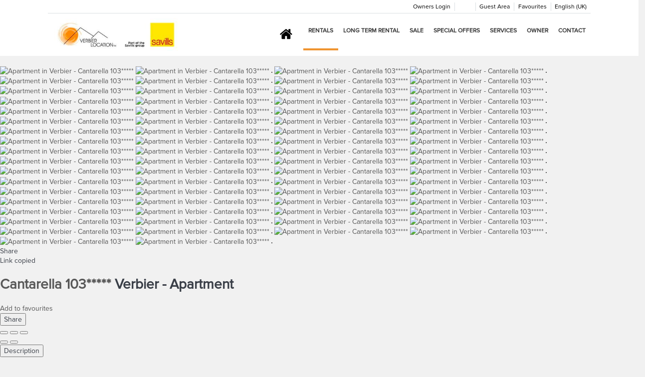

--- FILE ---
content_type: text/html; charset=utf-8
request_url: https://www.verbierlocation.ch/en/rentals/apartment-verbier-cantarella-103-384447.html
body_size: 32780
content:
<!DOCTYPE>
<html lang="en" ontouchstart="">
  <head>
    <meta http-equiv="X-UA-Compatible" content="IE=edge" />
              <script type="text/javascript">
          if ('serviceWorker' in navigator) {
            const urlOLB = getRewriteUrl();
            const urlServiceWorker = urlOLB + 'default/js/serviceWorker/serviceWorker.js';

            navigator.serviceWorker
              .register(urlServiceWorker, { scope: './' }).then(function(registration) {
                  console.log('Service worker registration succeeded:', registration);
              }).catch(function(error) {
                  console.log('Service worker registration failed:', error);
              });
          }

          function getRewriteUrl() {
            const urlOLB = "https://www.verbierlocation.ch/en/rentals/";
            const urlWeb = urlOLB.replace(/https?\:\/\//, '');
            const urlRewrite = urlWeb.substring(urlWeb.indexOf('/'));

            return urlRewrite;
          }
        </script>
                    <link rel="preload" href="https://fwk.avantio.com/assets/fonts/fonts.css" as="style" onload="this.rel='stylesheet';">

                  <link rel="stylesheet" href="https://crs.avantio.com/datosBroker/bk_verbierlocation/css/Definitivo.css" type="text/css">
          <link rel="stylesheet" href="https://crs.avantio.com/min/?g=css&modules=redesign,default,mapbox&type=vendor&typeView=accommodation&v=1765238406" type="text/css">
          <link rel="stylesheet" href="https://crs.avantio.com/min/?g=css&modules=redesign,default,rentals&type=main&typeView=accommodation&v=1765238406" type="text/css">
                <TITLE>Cantarella 103***** - Verbier Location™</TITLE><link rel="canonical" href="https://www.verbierlocation.ch/en/rentals/apartment-verbier-cantarella-103-384447.html"/><link rel="alternate" hreflang="en" href="https://www.verbierlocation.ch/en/rentals/apartment-verbier-cantarella-103-384447.html" /><link rel="alternate" hreflang="fr" href="https://www.verbierlocation.ch/location/appartement-verbier-cantarella-103-384447.html" /><link rel="alternate" hreflang="de" href="https://www.verbierlocation.ch/de/vermietung/ferienwohnung-verbier-cantarella-103-384447.html" />
            <meta name="description" content="Luxury 3-bedroom apartment in the centre of Verbier - Cantarella 103***** Agence Verbier Location™">
            <meta name="keywords" content="Apartments in Verbier - Cantarella 103*****, Apartments Verbier - Cantarella 103*****, Apartment in Verbier - Cantarella 103*****, Apartment Verbier - Cantarella 103*****">
            <meta name="language" content="en">
            <meta content=Holidays name=classification>
            <meta name="revisit-after" content="1 month">
            <meta name="rating" content="General">
            <meta property="og:title" content="Cantarella 103*****" />
            <meta property="og:description" content="Luxury 3-bedroom apartment in the centre of Verbier - Cantarella 103***** Agence Verbier Location™" />
            <meta property="og:type" content="website" />
            <meta property="og:url" content="https://www.verbierlocation.ch/en/rentals/apartment-verbier-cantarella-103-384447.html" />
            <meta property="og:image" content="https://www.verbierlocation.ch/en/rentals/fotos/2/164854717576ba67509209d293dc376446bee1391e/big1648547253b6075a562786631ce35ef270f829bab5.jpg" />
            <meta property="og:image:width" content="650" />
            <meta property="og:image:height" content="450" />
            <meta name="twitter:card" content="summary_large_image">
            <meta name="twitter:title" content="Cantarella 103*****">
            <meta name="twitter:description" content="Luxury 3-bedroom apartment in the centre of Verbier - Cantarella 103***** Agence Verbier Location™">
            <meta name="twitter:image:src" content="https://www.verbierlocation.ch/en/rentals/fotos/2/164854717576ba67509209d293dc376446bee1391e/big1648547253b6075a562786631ce35ef270f829bab5.jpg">
            <meta name="twitter:domain" content="https://www.verbierlocation.ch/en/rentals/apartment-verbier-cantarella-103-384447.html">
            <meta name="viewport" content="width=device-width, initial-scale=1.0, maximum-scale=1.0, user-scalable=0" /><meta name="robots" content="index,follow"><meta http-equiv="X-UA-Compatible" content="IE=edge" ><meta http-equiv="Content-Type" content="text/html; charset=utf-8"><!--[if lt IE 7]>
<script language="JavaScript">
function correctPNG() // correctly handle PNG transparency in Win IE 5.5 & 6.
{
  var arVersion = navigator.appVersion.split("MSIE")
  var version = parseFloat(arVersion[1])
  if ((version >= 5.5) && (document.body.filters))
    {
      for(var i=0; i<document.images.length; i++)
      {
        var img = document.images[i]
        var imgName = img.src.toUpperCase()
        if (imgName.substring(imgName.length-3, imgName.length) == "PNG")
        {
          var imgID = (img.id) ? "id='" + img.id + "' " : ""
          var imgClass = (img.className) ? "class='" + img.className + "' " : ""
          var imgTitle = (img.title) ? "title='" + img.title + "' " : "title='" + img.alt + "' "
          var imgStyle = "display:inline-block;" + img.style.cssText
          if (img.align == "left") imgStyle = "float:left;" + imgStyle
          if (img.align == "right") imgStyle = "float:right;" + imgStyle
          if (img.parentElement.href) imgStyle = "cursor:hand;" + imgStyle
          var strNewHTML = "<span " + imgID + imgClass + imgTitle
          + " style=\"" + "width:" + img.width + "px; height:" + img.height + "px;" + imgStyle + ";"
          + "filter:progid:DXImageTransform.Microsoft.AlphaImageLoader"
          + "(src=\'" + img.src + "\', sizingMethod='scale');\"></span>"
           img.outerHTML = strNewHTML
           i = i-1
          }
        }
      }
}
window.attachEvent("onload", correctPNG);
</script>
<![endif]--><script>function disabled() {}</script>
<script>
  window.jQuery || document.write('<script src="https://crs.avantio.com/default/js/jquery-3.4.1.min.js"><\/script>');
</script>
  <script src="https://www.google.com/recaptcha/api.js?render="></script>
  <script>window.recaptchaSiteKey = "";</script>
  <script>
    $(document).ready(function() {
      if (!$.cookie("acceptedCookies")) {
        document.cookie = "GTM_ID=" + encodeURIComponent("GTM-KBMG67F") + "; Path=/; Secure";
      }
    });
  </script>
<script>
	// Define fbq function
  !function(f,b,e,v,n,t,s)
  {if(f.fbq)return;n=f.fbq=function(){n.callMethod?
  n.callMethod.apply(n,arguments):n.queue.push(arguments)};
  if(!f._fbq)f._fbq=n;n.push=n;n.loaded=!0;n.version='2.0';
  n.queue=[];t=b.createElement(e);t.async=!0;
  t.src=v;s=b.getElementsByTagName(e)[0];
  s.parentNode.insertBefore(t,s)}(window, document,'script',
  'https://connect.facebook.net/en_US/fbevents.js');
  // Set facebook pixel consent
	fbq('consent', 'revoke');

	// Define dataLayer and the gtag function.
	window.dataLayer = window.dataLayer || [];
	function gtag(){dataLayer.push(arguments);}
	// Set ad_storage and analytics_storage.
	gtag('consent', 'default', {
		'analytics_storage': 'denied',
		'ad_storage': 'denied',
    'ad_user_data': 'denied',
    'ad_personalization': 'denied',
    'personalization_storage': 'denied',
    'functionality_storage': 'denied',
    'security_storage': 'denied'
	});
	gtag('set', 'ads_data_redaction', true);
</script><script>(function(w,d,s,l,i){w[l]=w[l]||[];w[l].push({'gtm.start':
new Date().getTime(),event:'gtm.js'});var f=d.getElementsByTagName(s)[0],
j=d.createElement(s),dl=l!='dataLayer'?'&l='+l:'';j.async=true;j.src=
'//www.googletagmanager.com/gtm.js?id='+i+dl;f.parentNode.insertBefore(j,f);
})(window,document,'script','dataLayer','GTM-KBMG67F');</script>
 </head>
<body>
  <!-- Google Tag Manager -->
<noscript><iframe src="//www.googletagmanager.com/ns.html?id=GTM-KBMG67F"
height="0" width="0" style="display:none;visibility:hidden"></iframe></noscript>
<!-- End Google Tag Manager -->

      <script type="text/javascript" src="https://crs.avantio.com/default/js/lazyLoad.js" defer></script>
    
  <div id="all">

<script>
  (function () {
    var link = document.createElement('link');
    link.type = 'image/x-icon';
    link.rel = 'shortcut icon';
    link.href = '/child/assets/img/favicon.ico';
    document.getElementsByTagName('head')[0].appendChild(link);
   }());
</script>


<link rel="stylesheet" href="/app/css/its--style.css"><link rel="stylesheet" href="https://fwk.avantio.com/assets/core-7.0/css/update.css"><link rel="stylesheet" href="https://fwk.avantio.com/assets/fonts/fontlibrary/css/fontlibrary.css"><link rel="stylesheet" href="/child/assets/css/style.css"><link rel="stylesheet" href="/child/assets/css/top.css">
        <!--[if lt IE 9]>
		<script src="https://oss.maxcdn.com/html5shiv/3.7.2/html5shiv.min.js"></script>
		<script src="https://oss.maxcdn.com/respond/1.4.2/respond.min.js"></script>
        <![endif]-->
<div class="its--online-fix" data-template="3">
<div id="top">


<header id="header"  class="its--wrapper-full header-block-its-light  ">
  
  <div id="its--container_cook" data-url="https://fwk.avantio.com/services/setCookieLogs.php" style="display:none" class="its--wrapper-full cookies-block-its-light" tabindex="1">
  <div class="its--container-fluid">
    <p class="cookie_title">
      We care about your privacy    </p>
    <p class="cookie_description">
      We use cookies that are strictly necessary in order for this website to function properly, in addition to cookies relating to the improvement and customisation of this website's experience in order to carry out statistical analysis and to provide you with advertisements based on your interests. You can accept or reject all non-necessary cookies by clicking on the respective "Accept all" or "Reject" button or, alternatively, configure them according to your preferences by clicking on the "Settings" button. For more information, please visit our       <a class="enlacePolitica fwk-color"> Cookies Policy.</a>
          </p>
    <div class="cookie_selections">
      <form id="cookies" data-bk="bk_verbierlocation" data-lang="EN" data-url="https://fwk.avantio.com/services/getCookieInfo.php">
        <div class="cookies_actions">
          <a id="its--selectionCookies" class="fwk-color fwk-border">Settings</a>
          <a id="its--denyCookies" class="fwk-bg fwk-color-cont ">Reject</a>
          <a id="its--allCookies" class="fwk-bg fwk-color-cont ">Accept all</a>
        </div>
      </form>
    </div>
  </div>

  <div class="popup_cookies__text fwk-bg-cont" style="display: none;">
    <div class="title">
      <div class="text">Cookies Policy</div>
    </div>
    <div class="widget_inner">
      <div id="contentPoliticaCookies">
<p>A cookie is a file that is downloaded to your computer when you access certain websites. Among other things, cookies allow a website to store and retrieve information about your browsing habits or your device and, depending on the information it contains and the way you use your computer, may be used to recognise you. </p>
<p>Cookies are essential for the operation of the Internet, providing countless benefits for the provision of interactive services, and facilitating the navigation and usability of our website. </p>
<p>The information that we provide below will help you understand the different types of cookies:<br /><br /></p>
<p><strong>TYPES OF COOKIES</strong> <br /><br /><br /><strong>DEPENDING ON THE ENTITY IN CHARGE </strong></p>
<p>•  First-party cookies: These are collected by the editor to provide the service requested by the user. <br />•  Third-party cookies: These are collected and managed by a third party, so they cannot be considered as first-party.</p>
<p><strong><br /><br />DEPENDING ON THE TIME ENABLED </strong></p>
<p>•  Session cookies: These collect data while the user is browsing the website in order to provide the requested service.</p>
<p>•  Persistent cookies: These are stored in the terminal and the information obtained will be used by the entity in charge of the cookie to provide the requested service.<br /><br /><br /></p>
<p><strong>DEPENDING ON THEIR PURPOSE </strong></p>
<p>•  Technical cookies: These are necessary for users to efficiently browse the website.</p>
<p>•  Personalisation cookies: These enable the characteristics (language) for the user to browse the website.</p>
<p>•  Analytic cookies: These give the provider an analysis of the user's browsing behaviour in order to monitor  the use of the website and to produce statistics about the most visited content, number of visitors, etc.</p>
<p>•  Advertising cookies: These allow the editor to include advertising space on the website, according to its    content.</p>
<p>•  Behavioural advertising cookies: These allow the editor to include advertising space on the website according to the information obtained through the user's browsing habits.</p>
<p>According to the provisions of Article 22.2 of Law 34/2002, of 11 July, on Information Society Services and Electronic Commerce, VERBIER LOCATION™ would like to inform users about the cookies used on our website:<br /><br /></p>
<p><strong>TYPES OF COOKIES</strong> </p>
<p>First-party cookies: YES  </p>
<p>Third-party cookies: YES </p>
<p>Session cookies: YES  </p>
<p>Persistent cookies: YES <br /><br /></p>
<p><strong>PURPOSE</strong> </p>
<p>Technical cookies: YES  </p>
<p>Personalisation cookies: YES </p>
<p>Analytic cookies: YES </p>
<p>Advertising cookies: YES  </p>
<p>Behavioural advertising cookies: YES <br /><br /><br /></p>
<p><strong>Google Analytics</strong>: <br /><br />This service stores cookies for the statistical analysis of traffic and number of visits to this website. By using this website, you are giving your consent for Google to process information about you. Therefore, to exercise any right in this regard, you must communicate directly with Google. </p>
<p>In the case of cookies from Google Analytics, the company stores cookies on servers in the United States and agrees not to share data with third parties, except where necessary for purposes of system functionality or when required by law to this end. Google certifies that it does not store your IP address. </p>
<p>Google Inc. is a company that adheres to the Privacy Shield Framework, which ensures that all data transferred shall be processed with a level of protection in accordance with European regulations. You can find detailed information about this subject on the following link: <a href="https://support.google.com/analytics/answer/6004245">https://support.google.com/analytics/answer/6004245</a>.</p>
<p> If you wish, you may use the Google Analytics Opt-Out Browser Add-on, and through its settings, analytic cookies for this service may be rejected in all browsers. You can find more information about this on the following link:<a href="https://tools.google.com/dlpage/gaoptout"> https://tools.google.com/dlpage/gaoptout</a> </p>
<p> </p>
<p>Likewise, VERBIER LOCATION™ hereby informs the user that they may configure their browser to alert them when cookies are received, and they may, if desired, prevent them from being installed on their hard drive. </p></div>    </div>
    <div class="cookies_actions">
      <a class="fwk-color fwk-border its--closeCookies">Close</a>
    </div>
  </div>

  <div class="popup_cookies fwk-bg-cont" style="display: none;">
    <div class="title">
      <div class="text">Cookie Settings</div>
    </div>
    <form action="">
      <div class="cookies_options">
        <div class="text">Clicking on "Save settings" will save the cookie selection that you choose. If you have not selected any options, clicking on this button will be the same as rejecting all cookies.</div>
        <div class="its--row inputs">
          <div class="its--row checks">
            <div class="its--col-sm-9 cookies-description">
              <label class="tooltip"><i class="icon-right-open"></i>Necessary</label>
            </div>
            <div class="its--col-sm-3">
              <input id="necessary" type="checkbox" name="necessary" checked disabled/><span>Always activated</span>
            </div>
          </div>

          <div class="its--row description">
            <div class="its--col-sm-12">
              <p class="info-options" style="display: none;">Cookies strictly necessary to provide a service or content requested by the user. These are responsible for technical aspects, such as identifying records and managing tool preferences in the use, interaction and location of access to content.</p>
              <div id="necessary_cookies" style="display: none;"></div>
            </div>
          </div>
          <hr>

          <div class="its--row checks">
            <div class="its--col-sm-9 cookies-description">
              <label class="tooltip"><i class="icon-right-open"></i>Functional</label>
            </div>
            <div class="its--col-sm-3">
              <input id="functionallity" class="fwk-bg-checked-before" type="checkbox" name="functionallity"/>
            </div>
          </div>
          <div class="its--row description">
            <div class="its--col-sm-12">
              <p class="info-options" style="display: none;">Functional cookies give the user information that enriches the browsing experience, such as displaying the weather forecast based on their location.</p>
              <div id="functionallity_cookies" style="display: none;"></div>
            </div>
          </div>
          <hr>

          <div class="its--row checks">
            <div class="its--col-sm-9 cookies-description">
              <label class="tooltip"><i class="icon-right-open"></i>Statistics and Analytics</label>
            </div>
            <div class="its--col-sm-3">
              <input id="analysis" type="checkbox" class="fwk-bg-checked-before" name="analysis"/>
            </div>
          </div>

          <div class="its--row description">
            <div class="its--col-sm-12">
              <p class="info-options" style="display: none;">These cookies collect information relating to the use of the site, such as the time spent and the content visited by readers on the site in order to measure its performance and improve browsing.<br>
The main aims sought with this type of cookies are:<br>
Allowing the anonymous identification of browsing Users and, therefore, the approximate counting of the number of visitors.<br>
Anonymous identification the most visited content.<br>
Detection of whether the User who is accessing the site is new or a repeat visitor.</p>
              <div id="analysis_cookies" style="display: none;"></div>
            </div>
          </div>

          <hr>

          <div class="its--row checks">
            <div class="its--col-sm-9 cookies-description">
              <label class="tooltip"><i class="icon-right-open"></i>Marketing</label>
            </div>
            <div class="its--col-sm-3">
              <input id="marketing" type="checkbox" class="fwk-bg-checked-before" name="marketing"/>
            </div>
          </div>
          <div class="its--row description">
            <div class="its--col-sm-12">
              <p class="info-options" style="display: none;">These cookies obtain information about the user's browsing habits in order to manage advertising spaces and offer more relevant and quality content based on the user's interests.</p>
              <div id="marketing_cookies" style="display: none;"></div>
            </div>
          </div>
          <div class="cookies_actions">
            <a id="its--closeCookies" class="fwk-color fwk-border">Close</a>
            <a id="its--acceptedCookies" class="fwk-bg fwk-color-cont ">Save settings</a>
          </div>
        </div>
      </div>
    </form>
  </div>
</div>
<div id="top-banner" style="display:none; background-color: #5b5b5b">
    <input type="hidden" id="actTopBanHome" value="1">
    <input type="hidden" id="actTopBanListViewAcc" value="1">
    <input type="hidden" id="actTopBanDetViewAcc" value="1">
    <span style="color: #e69138">📣 WE MOVED ! Since December 1st 2025, you can find us in our new offices at Rue du Centre Sportif 1</span>
        <i class="icon-cancel" style="color: #e69138"></i>
</div>
    <div id="upper_header">
    <div class="its--container">
      <div class="its--row">
        <div class="its--col-xs-12">
          <div class="preheader-item-right item-idiomas" id="idiomas">
<div class="dropdown">
  <a class="btn btn-link dropdown-toggle btn-xs " id="dropdownLang" data-href="www.verbierlocation.ch/en" data-iso="EN" data-toggle="dropdown">
    
    English (UK)
     
      <span class="icon icon-down-open"></span>
      </a>

      <ul class="dropdown-menu dropdown-menu-right" role="languages" aria-labelledby="dropdownLang">
      <li><a data-iso="FR" tabindex="-1" href="https://www.verbierlocation.ch/location/appartement-verbier-cantarella-103-384447.html">Français</a></li><li><a data-iso="DE" tabindex="-1" href="https://www.verbierlocation.ch/de/vermietung/ferienwohnung-verbier-cantarella-103-384447.html">Deutsch</a></li>    </ul>
  </div><div class="separador"></div></div><div class="preheader-item-right item-favoritosMarkup" id="favoritosMarkup">

  <a href="https://www.verbierlocation.ch/en/rentals/favourites/" class="btn btn-link btn-xs">
    <span class="contentFavoritos"><i class="icon icon-heart-filled "></i></span> Favourites  </a>
<div class="separador"></div></div><div class="preheader-item-right item-intranet" id="intranet"> 

  <a href="/en/intranet" class="btn btn-link btn-xs intranet-user"><i class="icon-user"></i> Guest Area</a>

<div class="separador"></div></div><div class="preheader-item-right item-social_media" id="social_media">  <ul>
          <li><a href="https://www.facebook.com/verbier.location.1936" target="_blank" class="icon-facebook"></a></li>
          <li><a href="https://www.instagram.com/verbierlocation/" target="_blank" class="icon-instagram"></a></li>
          <li><a href="https://www.linkedin.com/company/verbierlocation/" target="_blank" class="icon-linkedin"></a></li>
      </ul>
<div class="separador"></div></div><div class="preheader-item-right item-login">
<a href="https://www.verbierlocation.ch/en/owner-login" class="btn btn-link btn-xs">Owners Login</a>
</div>        </div>
      </div>
    </div>
  </div>
  
  <div id="lower_header">
    <div class="its--container">
      <div class="its--row">
        <div id="logo" class=" its--col-sm-3 its--col-xs-9 ">
        <a href='https://www.verbierlocation.ch/en/'><img src='/child/assets/img/logo.jpg' alt='Verbier Hospitality SA' /></a>          
        </div>
        <div id="toggle_nav" class=" visible-xs-inline-block its--col-xs-3  visible-xs-inline-block  navbar navbar-default">
          <button id="navegacion_btn" type="button" class="navbar-toggle collapsed " data-toggle="collapse" data-target="#main-nav">
            <span class="sr-only">Menu</span>
            <span class="icon-bar"></span>
            <span class="icon-bar"></span>
            <span class="icon-bar"></span>
          </button>
        </div>
                <div id="mobile_menu">
                    <span id="navegacion_close" class="icon-cancel"></span>
                    <ul class="nav navbar-nav">
            <li id="nav-inicio" ><a  href="https://www.verbierlocation.ch/en" >
<svg version="1.0" xmlns="http://www.w3.org/2000/svg"
 width="30pt" height="20pt" viewBox="0 0 30 30"
 preserveAspectRatio="xMidYMid meet">
  <g transform="translate(0.000000,30.000000) scale(0.006000,-0.006000)" fill="#FFFFFF"  stroke="none">
    <path d="M2490 4377 c-31 -7 -72 -22 -92 -34 -19 -11 -506 -413 -1080 -892
    -1114 -927 -1073 -890 -1048 -956 12 -31 196 -252 221 -265 24 -13 69 -12 95
    3 12 7 461 379 998 827 537 448 983 814 990 814 7 -1 433 -352 947 -780 1153
    -963 1043 -874 1082 -874 55 1 71 16 230 213 53 65 61 107 27 149 -11 14 -159
    142 -330 283 l-310 258 0 602 0 603 -31 27 -31 26 -314 -3 c-311 -3 -314 -3
    -336 -26 -23 -22 -23 -27 -28 -316 l-5 -293 -345 290 c-241 202 -363 298 -405
    318 -72 34 -158 43 -235 26z"/>
    <path d="M1746 2970 l-826 -681 0 -710 c0 -618 2 -714 15 -747 21 -49 52 -81
    100 -103 37 -17 77 -19 608 -19 l567 0 0 550 0 550 360 0 360 0 0 -550 0 -550
    583 2 583 3 42 28 c23 15 51 45 62 67 20 38 20 56 20 762 l-1 723 -122 100
    c-143 117 -1484 1221 -1508 1242 -15 12 -109 -62 -843 -667z"/>
  </g>
</svg>
</a></li><li id="nav-alquiler" class='its--item_active'><a  href="https://www.verbierlocation.ch/en/rentals/holidays-rentals-rentals-d0/" >Rentals<span class="icon icon-down-open"></span></a><ul><li class="nav-submenu" ><a  href="https://www.verbierlocation.ch/en/price-list/" >PRICE LIST</a></li></ul></li><li id="nav-alquilerLE" ><a  href="https://www.verbierlocation.ch/en/long-term-rental/holidays-rentals-rentals-d0/" >Long Term Rental</a></li><li id="nav-venta" ><a  href="https://www.verbierlocation.ch/en/sales/sales-d0/" >Sale<span class="icon icon-down-open"></span></a><ul><li class="nav-submenu" ><a  href="https://www.verbierlocation.ch/en/sell-your-property/" >Sell your property</a></li></ul></li><li id="nav-ofertas" ><a  href="https://www.verbierlocation.ch/en/special-offers/" >Special Offers</a></li><li id="nav-servicio-perso" ><a  href="https://www.verbierlocation.ch/en/services/" >SERVICES</a></li><li id="nav-acceso-propietario" ><a  href="https://www.verbierlocation.ch/en/owner-login/" >Owner</a></li><li id="nav-contacto" ><a  href="https://www.verbierlocation.ch/en/contact/" >Contact</a></li>          </ul>
          <ul class="nav navbar-nav">
            <div class="preheader-item-right item-idiomas" id="idiomas">
<div class="dropdown">
  <a class="btn btn-link dropdown-toggle btn-xs " id="dropdownLang" data-href="www.verbierlocation.ch/en" data-iso="EN" data-toggle="dropdown">
    
    English (UK)
     
      <span class="icon icon-down-open"></span>
      </a>

      <ul class="dropdown-menu dropdown-menu-right" role="languages" aria-labelledby="dropdownLang">
      <li><a data-iso="FR" tabindex="-1" href="https://www.verbierlocation.ch/location/appartement-verbier-cantarella-103-384447.html">Français</a></li><li><a data-iso="DE" tabindex="-1" href="https://www.verbierlocation.ch/de/vermietung/ferienwohnung-verbier-cantarella-103-384447.html">Deutsch</a></li>    </ul>
  </div><div class="separador"></div></div><div class="preheader-item-right item-favoritosMarkup" id="favoritosMarkup">

  <a href="https://www.verbierlocation.ch/en/rentals/favourites/" class="btn btn-link btn-xs">
    <span class="contentFavoritos"><i class="icon icon-heart-filled "></i></span> Favourites  </a>
<div class="separador"></div></div><div class="preheader-item-right item-intranet" id="intranet"> 

  <a href="/en/intranet" class="btn btn-link btn-xs intranet-user"><i class="icon-user"></i> Guest Area</a>

<div class="separador"></div></div><div class="preheader-item-right item-social_media" id="social_media">  <ul>
          <li><a href="https://www.facebook.com/verbier.location.1936" target="_blank" class="icon-facebook"></a></li>
          <li><a href="https://www.instagram.com/verbierlocation/" target="_blank" class="icon-instagram"></a></li>
          <li><a href="https://www.linkedin.com/company/verbierlocation/" target="_blank" class="icon-linkedin"></a></li>
      </ul>
<div class="separador"></div></div><div class="preheader-item-right item-login">
<a href="https://www.verbierlocation.ch/en/owner-login" class="btn btn-link btn-xs">Owners Login</a>
</div>          </ul>
        </div>
                <div id="navigation" class=" its--col-sm-9 its--col-xs-12 ">
          <nav class="navbar navbar-default" role="navigation">
            <div class="collapse navbar-collapse" id="main-nav">
              <ul class="nav navbar-nav">
                <li id="nav-inicio" ><a  href="https://www.verbierlocation.ch/en" >
<svg version="1.0" xmlns="http://www.w3.org/2000/svg"
 width="30pt" height="20pt" viewBox="0 0 30 30"
 preserveAspectRatio="xMidYMid meet">
  <g transform="translate(0.000000,30.000000) scale(0.006000,-0.006000)" fill="#FFFFFF"  stroke="none">
    <path d="M2490 4377 c-31 -7 -72 -22 -92 -34 -19 -11 -506 -413 -1080 -892
    -1114 -927 -1073 -890 -1048 -956 12 -31 196 -252 221 -265 24 -13 69 -12 95
    3 12 7 461 379 998 827 537 448 983 814 990 814 7 -1 433 -352 947 -780 1153
    -963 1043 -874 1082 -874 55 1 71 16 230 213 53 65 61 107 27 149 -11 14 -159
    142 -330 283 l-310 258 0 602 0 603 -31 27 -31 26 -314 -3 c-311 -3 -314 -3
    -336 -26 -23 -22 -23 -27 -28 -316 l-5 -293 -345 290 c-241 202 -363 298 -405
    318 -72 34 -158 43 -235 26z"/>
    <path d="M1746 2970 l-826 -681 0 -710 c0 -618 2 -714 15 -747 21 -49 52 -81
    100 -103 37 -17 77 -19 608 -19 l567 0 0 550 0 550 360 0 360 0 0 -550 0 -550
    583 2 583 3 42 28 c23 15 51 45 62 67 20 38 20 56 20 762 l-1 723 -122 100
    c-143 117 -1484 1221 -1508 1242 -15 12 -109 -62 -843 -667z"/>
  </g>
</svg>
</a></li><li id="nav-alquiler" class='its--item_active'><a  href="https://www.verbierlocation.ch/en/rentals/holidays-rentals-rentals-d0/" >Rentals<span class="icon icon-down-open"></span></a><ul><li class="nav-submenu" ><a  href="https://www.verbierlocation.ch/en/price-list/" >PRICE LIST</a></li></ul></li><li id="nav-alquilerLE" ><a  href="https://www.verbierlocation.ch/en/long-term-rental/holidays-rentals-rentals-d0/" >Long Term Rental</a></li><li id="nav-venta" ><a  href="https://www.verbierlocation.ch/en/sales/sales-d0/" >Sale<span class="icon icon-down-open"></span></a><ul><li class="nav-submenu" ><a  href="https://www.verbierlocation.ch/en/sell-your-property/" >Sell your property</a></li></ul></li><li id="nav-ofertas" ><a  href="https://www.verbierlocation.ch/en/special-offers/" >Special Offers</a></li><li id="nav-servicio-perso" ><a  href="https://www.verbierlocation.ch/en/services/" >SERVICES</a></li><li id="nav-acceso-propietario" ><a  href="https://www.verbierlocation.ch/en/owner-login/" >Owner</a></li><li id="nav-contacto" ><a  href="https://www.verbierlocation.ch/en/contact/" >Contact</a></li>              </ul>
            </div>
          </nav>
        </div>
              </div>
    </div>
  </div>
</header>
</div>
 <main id="main" class="its--wrapper-full">
	<div class="its--container-fluid">
		<div class="its--row">
			<div class="its--col-md-12">
				<!-- aquí se abre #centro -->
	<script type="text/javascript">
var xajaxRequestUri="https://www.verbierlocation.ch/en/rentals/gestorFormulario.php";
var xajaxDebug=false;
var xajaxStatusMessages=false;
var xajaxWaitCursor=true;
var xajaxDefinedGet=0;
var xajaxDefinedPost=1;
var xajaxLoaded=false;
function xajax_buscando(){return xajax.call("buscando", arguments, 1);}
function xajax_resultados(){return xajax.call("resultados", arguments, 1);}
function xajax_edadesninyos(){return xajax.call("edadesninyos", arguments, 1);}
function xajax_edadesninyos2(){return xajax.call("edadesninyos2", arguments, 1);}
function xajax_calculaDispoLE(){return xajax.call("calculaDispoLE", arguments, 1);}
function xajax_calculaPrecio(){return xajax.call("calculaPrecio", arguments, 1);}
function xajax_showTarifas(){return xajax.call("showTarifas", arguments, 1);}
function xajax_appendTarifa(){return xajax.call("appendTarifa", arguments, 1);}
function xajax_appendDescuento(){return xajax.call("appendDescuento", arguments, 1);}
function xajax_showPeriodos(){return xajax.call("showPeriodos", arguments, 1);}
function xajax_calculaPrecioHotel(){return xajax.call("calculaPrecioHotel", arguments, 1);}
function xajax_refrescaCombos(){return xajax.call("refrescaCombos", arguments, 1);}
function xajax_autoComplete(){return xajax.call("autoComplete", arguments, 1);}
function xajax_insertaFavorito(){return xajax.call("insertaFavorito", arguments, 1);}
function xajax_codigoPromocional(){return xajax.call("codigoPromocional", arguments, 1);}
function xajax_guardaValoracionUtil(){return xajax.call("guardaValoracionUtil", arguments, 1);}
function xajax_getURLBusqueda(){return xajax.call("getURLBusqueda", arguments, 1);}
function xajax_getURLForm(){return xajax.call("getURLForm", arguments, 1);}
function xajax_setCookieCurrency(){return xajax.call("setCookieCurrency", arguments, 1);}
function xajax_enviaContacto(){return xajax.call("enviaContacto", arguments, 1);}
function xajax_calculaPrecioReserva(){return xajax.call("calculaPrecioReserva", arguments, 1);}
function xajax_changeUrlResultados(){return xajax.call("changeUrlResultados", arguments, 1);}
function xajax_sendByEmail(){return xajax.call("sendByEmail", arguments, 1);}
	</script>
	<script type="text/javascript" src="https://crs.avantio.com/default/js/xajax/xajax_js/xajax.js"></script>
	<script type="text/javascript">
window.setTimeout(function () { if (!xajaxLoaded) { alert('Error: the xajax Javascript file could not be included. Perhaps the URL is incorrect?\nURL: ./default/js/xajax/xajax_js/xajax.js'); } }, 6000);
	</script>
<script language="javascript">function openWindow() {}</script><div id='centro'><script>
  window.dataLayer = window.dataLayer || [];
  window.dataLayer.push({
    'event': 'viewAccomodationDetail',
    'propertyName': 'Cantarella 103*****',
    'accomodationID': '384447',
    'lowestPrice': '610.71',
    'currency':'CHF',
    'arrivalDate': '',
    'arrivalDateYMD': '',
    'departureDate': '',
    'departureDateYMD': '',
    'building': '', 
    'typeAccommodation': 'Apartment',
    'adultsReq': '',
    'childrenReq': '',
    'locality': 'Verbier',
    'cookieGA': ''
  });
</script>



<script type="application/ld+json">
  {
    "@context": "https://schema.org/",
    "@type": "Product",
    "name": "Cantarella 103*****",
    "image": [
      "https://www.verbierlocation.ch/en/rentals/fotos/2/164854717576ba67509209d293dc376446bee1391e/big1648547253b6075a562786631ce35ef270f829bab5.jpg"
     ],
    "description": "Elegant three-bedroom apartment with magnificent views, only steps away from the center. Cantarella 103 is a superb and tastefully decorated apartment, that sleeps up to 7 people. Spread over one level, this lavishly appointed property has a beautifully spacious open plan living area designed to an extremely high standard. Chic furnishings are blended with authentic wood, creating a stylish alpine atmosphere. Comfortable sofas and armchairs have been placed to surround the large, open fireplace, making it ideal to relax in front of a fire after a day in the mountains. Floor to ceiling windows open out onto a large sunny balcony with outstanding views over the Alps.There are three bedrooms, the master bedroom has an en-suite bathroom and access to a west facing balcony. The second bedroom is configured as a twin with en-suite bathroom and access to the balcony. The third bedroom has a bunk bed and a single bed with a private shower room. Centrally located, yet in a quiet area, this property offers superb access to the resort's amenities and both of the main cable-car stations.Cantarella 103 is located on the first floor of the residence, with a surface area of approx. 150m2 comprising :•	Entrance hall with guest WC•	Beautiful and well-appointed living room with open fireplace•	Dining area•	Fully equipped modern kitchen•	WIFI access & TV•	South-facing balcony with stunning views over the surrounding mountains•	Double bedroom with en-suite bathroom and toilet, access to west facing balcony•	Twin bedroom with en-suite bathroom and toilet, access to west facing balcony•	Bedroom with one bunkbed and one single bed with en-suite shower room and toilet•	One indoor parking space is available on the lower ground floor•	Communal laundry facilities with tumble dryer •	Ski-room with private ski & boot locker on the ground floor•	Lift for easy and convenient access to the apartment Situation:The residence CANTARELLA is situated 300m from the center of Verbier on a quiet road. It is also approximately 300m from the Brunet bus stop, and 800m from both the Médran and Savoleyres lifts, giving easy access to the Verbier and 4 Vallées ski area.  Services included:•	Two light cleans during the week•	Bed linen & towels•	Final cleaningExtra charges: •	Visitor's taxGuarantee deposit:•	CHF 1’500.– per weekNon-smoking apartment. Pets not allowed.",
    "mpn": "384447",
    "sku": "384447",
    "brand": {
      "@type": "Thing",
      "name": "Verbier Hospitality"
    },
        "review": {
      "@type": "Review",
      "reviewRating": {
        "@type": "Rating",
        "ratingValue": "5",
        "bestRating": "5"
      },
      "author": {
        "@type": "Person",
        "name": "Fiona Paton"
      }
    },
    "aggregateRating": {
      "@type": "AggregateRating",
      "ratingValue": "4.8",
      "reviewCount": "5"
    },
        "offers": {
      "@type": "AggregateOffer",
      "lowPrice": "610.71",
      "priceCurrency": "CHF",
      "offerCount": "1"
    }
  }
  </script>
  
	<script type="application/ld+json">
		{
			"@context": "https://schema.org",
			"@type": "BreadcrumbList",
			"itemListElement": [{
            "@type": "ListItem",
            "position": 1,
            "name": "Rentals",
            "item": "https://www.verbierlocation.ch/en/rentals/holidays-rentals-p0/"
        }, {
                    "@type": "ListItem",
                    "position": 2,
                    "name": "Switzerland",
                    "item": "https://www.verbierlocation.ch/en/rentals/switzerland-p20/"
                }, {
                    "@type": "ListItem",
                    "position": 3,
                    "name": "Verbier",
                    "item": "https://www.verbierlocation.ch/en/rentals/verbier-d89415/"
                }, {
                "@type": "ListItem",
                "position": 4,
                "name": "Cantarella 103*****"
            }]		
		}
	</script>

	<div id="fb-root"></div>

	<script>function anularBotonDerecho(e) {if (navigator.appName == 'Netscape'&& (e.which == 3 || e.which ==  2)){return false;} else if (navigator.appName == 'Microsoft Internet Explorer'&& (event.button  == 2 || event.button    == 4)) {}}document.onmousedown=anularBotonDerecho;document.oncontextmenu=new Function('return false');</script>


<div id="sombra" class="galeria_full">
	<div id="contenedor" class="sidebar_masDatos" >
		<div  id="contenido" class="class_masdatos container-ALQUILER">
			<div id="bloque_foto_cont" class="bloque-descripcion-ALQUILER">
				<div class='box-ficha-full'><div id="galeria_full">
	<div id="Fotos_ficha_e">
		

<div id="foto_principal" class="" data-only-one="false">
    <div class="owl-carousel photo-gallery" id='owl-ficha'>
                    <a href="https://www.verbierlocation.ch/en/rentals/fotos/2/164854717576ba67509209d293dc376446bee1391e/1648547253b6075a562786631ce35ef270f829bab5.jpg" id="ft_0" data-size="2560x1706" data-med="https://www.verbierlocation.ch/en/rentals/fotos/2/164854717576ba67509209d293dc376446bee1391e/1648547253b6075a562786631ce35ef270f829bab5.jpg" data-index="0">
                <img class="owl-lazy" loading="lazy" data-src="https://www.verbierlocation.ch/en/rentals/fotos/2/164854717576ba67509209d293dc376446bee1391e/huge1648547253b6075a562786631ce35ef270f829bab5.jpg" title="Apartment in Verbier - Cantarella 103*****" alt="Apartment in Verbier - Cantarella 103*****">
                <img class="owl-lazy mobile" loading="lazy" data-src="https://www.verbierlocation.ch/en/rentals/fotos/2/164854717576ba67509209d293dc376446bee1391e/big1648547253b6075a562786631ce35ef270f829bab5.jpg" title="Apartment in Verbier - Cantarella 103*****" alt="Apartment in Verbier - Cantarella 103*****">
                <figure></figure>
            </a>
                    <a href="https://www.verbierlocation.ch/en/rentals/fotos/2/164854717576ba67509209d293dc376446bee1391e/1648548004299e3b5ba4e9ccd6c731b6f8fcfc8afa.jpg" id="ft_1" data-size="2560x1706" data-med="https://www.verbierlocation.ch/en/rentals/fotos/2/164854717576ba67509209d293dc376446bee1391e/1648548004299e3b5ba4e9ccd6c731b6f8fcfc8afa.jpg" data-index="1">
                <img class="owl-lazy" loading="lazy" data-owl-src="https://www.verbierlocation.ch/en/rentals/fotos/2/164854717576ba67509209d293dc376446bee1391e/huge1648548004299e3b5ba4e9ccd6c731b6f8fcfc8afa.jpg" title="Apartment in Verbier - Cantarella 103*****" alt="Apartment in Verbier - Cantarella 103*****">
                <img class="owl-lazy mobile" loading="lazy" data-owl-src="https://www.verbierlocation.ch/en/rentals/fotos/2/164854717576ba67509209d293dc376446bee1391e/big1648548004299e3b5ba4e9ccd6c731b6f8fcfc8afa.jpg" title="Apartment in Verbier - Cantarella 103*****" alt="Apartment in Verbier - Cantarella 103*****">
                <figure></figure>
            </a>
                    <a href="https://www.verbierlocation.ch/en/rentals/fotos/2/164854717576ba67509209d293dc376446bee1391e/1648547193a067956765a9710d2e496e80dd5122d0.jpg" id="ft_2" data-size="2560x1706" data-med="https://www.verbierlocation.ch/en/rentals/fotos/2/164854717576ba67509209d293dc376446bee1391e/1648547193a067956765a9710d2e496e80dd5122d0.jpg" data-index="2">
                <img class="owl-lazy" loading="lazy" data-owl-src="https://www.verbierlocation.ch/en/rentals/fotos/2/164854717576ba67509209d293dc376446bee1391e/huge1648547193a067956765a9710d2e496e80dd5122d0.jpg" title="Apartment in Verbier - Cantarella 103*****" alt="Apartment in Verbier - Cantarella 103*****">
                <img class="owl-lazy mobile" loading="lazy" data-owl-src="https://www.verbierlocation.ch/en/rentals/fotos/2/164854717576ba67509209d293dc376446bee1391e/big1648547193a067956765a9710d2e496e80dd5122d0.jpg" title="Apartment in Verbier - Cantarella 103*****" alt="Apartment in Verbier - Cantarella 103*****">
                <figure></figure>
            </a>
                    <a href="https://www.verbierlocation.ch/en/rentals/fotos/2/164854717576ba67509209d293dc376446bee1391e/1648547247970b6d5ac75c76f955fd023625ed1d27.jpg" id="ft_3" data-size="2560x1706" data-med="https://www.verbierlocation.ch/en/rentals/fotos/2/164854717576ba67509209d293dc376446bee1391e/1648547247970b6d5ac75c76f955fd023625ed1d27.jpg" data-index="3">
                <img class="owl-lazy" loading="lazy" data-owl-src="https://www.verbierlocation.ch/en/rentals/fotos/2/164854717576ba67509209d293dc376446bee1391e/huge1648547247970b6d5ac75c76f955fd023625ed1d27.jpg" title="Apartment in Verbier - Cantarella 103*****" alt="Apartment in Verbier - Cantarella 103*****">
                <img class="owl-lazy mobile" loading="lazy" data-owl-src="https://www.verbierlocation.ch/en/rentals/fotos/2/164854717576ba67509209d293dc376446bee1391e/big1648547247970b6d5ac75c76f955fd023625ed1d27.jpg" title="Apartment in Verbier - Cantarella 103*****" alt="Apartment in Verbier - Cantarella 103*****">
                <figure></figure>
            </a>
                    <a href="https://www.verbierlocation.ch/en/rentals/fotos/2/164854717576ba67509209d293dc376446bee1391e/1648547235efa00808eea269acbecb2649fbfa6903.jpg" id="ft_4" data-size="2560x1706" data-med="https://www.verbierlocation.ch/en/rentals/fotos/2/164854717576ba67509209d293dc376446bee1391e/1648547235efa00808eea269acbecb2649fbfa6903.jpg" data-index="4">
                <img class="owl-lazy" loading="lazy" data-owl-src="https://www.verbierlocation.ch/en/rentals/fotos/2/164854717576ba67509209d293dc376446bee1391e/huge1648547235efa00808eea269acbecb2649fbfa6903.jpg" title="Apartment in Verbier - Cantarella 103*****" alt="Apartment in Verbier - Cantarella 103*****">
                <img class="owl-lazy mobile" loading="lazy" data-owl-src="https://www.verbierlocation.ch/en/rentals/fotos/2/164854717576ba67509209d293dc376446bee1391e/big1648547235efa00808eea269acbecb2649fbfa6903.jpg" title="Apartment in Verbier - Cantarella 103*****" alt="Apartment in Verbier - Cantarella 103*****">
                <figure></figure>
            </a>
                    <a href="https://www.verbierlocation.ch/en/rentals/fotos/2/164854717576ba67509209d293dc376446bee1391e/1648547189123ba6e4928a8cf1eb4c754a94039256.jpg" id="ft_5" data-size="2560x1706" data-med="https://www.verbierlocation.ch/en/rentals/fotos/2/164854717576ba67509209d293dc376446bee1391e/1648547189123ba6e4928a8cf1eb4c754a94039256.jpg" data-index="5">
                <img class="owl-lazy" loading="lazy" data-owl-src="https://www.verbierlocation.ch/en/rentals/fotos/2/164854717576ba67509209d293dc376446bee1391e/huge1648547189123ba6e4928a8cf1eb4c754a94039256.jpg" title="Apartment in Verbier - Cantarella 103*****" alt="Apartment in Verbier - Cantarella 103*****">
                <img class="owl-lazy mobile" loading="lazy" data-owl-src="https://www.verbierlocation.ch/en/rentals/fotos/2/164854717576ba67509209d293dc376446bee1391e/big1648547189123ba6e4928a8cf1eb4c754a94039256.jpg" title="Apartment in Verbier - Cantarella 103*****" alt="Apartment in Verbier - Cantarella 103*****">
                <figure></figure>
            </a>
                    <a href="https://www.verbierlocation.ch/en/rentals/fotos/2/164854717576ba67509209d293dc376446bee1391e/164854719546e04c0c5f7d1a828a9dce573ae765ac.jpg" id="ft_6" data-size="2560x1706" data-med="https://www.verbierlocation.ch/en/rentals/fotos/2/164854717576ba67509209d293dc376446bee1391e/164854719546e04c0c5f7d1a828a9dce573ae765ac.jpg" data-index="6">
                <img class="owl-lazy" loading="lazy" data-owl-src="https://www.verbierlocation.ch/en/rentals/fotos/2/164854717576ba67509209d293dc376446bee1391e/huge164854719546e04c0c5f7d1a828a9dce573ae765ac.jpg" title="Apartment in Verbier - Cantarella 103*****" alt="Apartment in Verbier - Cantarella 103*****">
                <img class="owl-lazy mobile" loading="lazy" data-owl-src="https://www.verbierlocation.ch/en/rentals/fotos/2/164854717576ba67509209d293dc376446bee1391e/big164854719546e04c0c5f7d1a828a9dce573ae765ac.jpg" title="Apartment in Verbier - Cantarella 103*****" alt="Apartment in Verbier - Cantarella 103*****">
                <figure></figure>
            </a>
                    <a href="https://www.verbierlocation.ch/en/rentals/fotos/2/164854717576ba67509209d293dc376446bee1391e/164854719795bc3c3532b3ec0b6735e2aa702587ba.jpg" id="ft_7" data-size="2560x1706" data-med="https://www.verbierlocation.ch/en/rentals/fotos/2/164854717576ba67509209d293dc376446bee1391e/164854719795bc3c3532b3ec0b6735e2aa702587ba.jpg" data-index="7">
                <img class="owl-lazy" loading="lazy" data-owl-src="https://www.verbierlocation.ch/en/rentals/fotos/2/164854717576ba67509209d293dc376446bee1391e/huge164854719795bc3c3532b3ec0b6735e2aa702587ba.jpg" title="Apartment in Verbier - Cantarella 103*****" alt="Apartment in Verbier - Cantarella 103*****">
                <img class="owl-lazy mobile" loading="lazy" data-owl-src="https://www.verbierlocation.ch/en/rentals/fotos/2/164854717576ba67509209d293dc376446bee1391e/big164854719795bc3c3532b3ec0b6735e2aa702587ba.jpg" title="Apartment in Verbier - Cantarella 103*****" alt="Apartment in Verbier - Cantarella 103*****">
                <figure></figure>
            </a>
                    <a href="https://www.verbierlocation.ch/en/rentals/fotos/2/164854717576ba67509209d293dc376446bee1391e/1648547199454f6db860c99c52acaddaf326f72869.jpg" id="ft_8" data-size="2560x1706" data-med="https://www.verbierlocation.ch/en/rentals/fotos/2/164854717576ba67509209d293dc376446bee1391e/1648547199454f6db860c99c52acaddaf326f72869.jpg" data-index="8">
                <img class="owl-lazy" loading="lazy" data-owl-src="https://www.verbierlocation.ch/en/rentals/fotos/2/164854717576ba67509209d293dc376446bee1391e/huge1648547199454f6db860c99c52acaddaf326f72869.jpg" title="Apartment in Verbier - Cantarella 103*****" alt="Apartment in Verbier - Cantarella 103*****">
                <img class="owl-lazy mobile" loading="lazy" data-owl-src="https://www.verbierlocation.ch/en/rentals/fotos/2/164854717576ba67509209d293dc376446bee1391e/big1648547199454f6db860c99c52acaddaf326f72869.jpg" title="Apartment in Verbier - Cantarella 103*****" alt="Apartment in Verbier - Cantarella 103*****">
                <figure></figure>
            </a>
                    <a href="https://www.verbierlocation.ch/en/rentals/fotos/2/164854717576ba67509209d293dc376446bee1391e/1648547204889a04d7eaa2073877ae32ddd845c61a.jpg" id="ft_9" data-size="2560x1706" data-med="https://www.verbierlocation.ch/en/rentals/fotos/2/164854717576ba67509209d293dc376446bee1391e/1648547204889a04d7eaa2073877ae32ddd845c61a.jpg" data-index="9">
                <img class="owl-lazy" loading="lazy" data-owl-src="https://www.verbierlocation.ch/en/rentals/fotos/2/164854717576ba67509209d293dc376446bee1391e/huge1648547204889a04d7eaa2073877ae32ddd845c61a.jpg" title="Apartment in Verbier - Cantarella 103*****" alt="Apartment in Verbier - Cantarella 103*****">
                <img class="owl-lazy mobile" loading="lazy" data-owl-src="https://www.verbierlocation.ch/en/rentals/fotos/2/164854717576ba67509209d293dc376446bee1391e/big1648547204889a04d7eaa2073877ae32ddd845c61a.jpg" title="Apartment in Verbier - Cantarella 103*****" alt="Apartment in Verbier - Cantarella 103*****">
                <figure></figure>
            </a>
                    <a href="https://www.verbierlocation.ch/en/rentals/fotos/2/164854717576ba67509209d293dc376446bee1391e/1648547191d8fa8a022e0b04c0d08ea545578f4366.jpg" id="ft_10" data-size="2560x1706" data-med="https://www.verbierlocation.ch/en/rentals/fotos/2/164854717576ba67509209d293dc376446bee1391e/1648547191d8fa8a022e0b04c0d08ea545578f4366.jpg" data-index="10">
                <img class="owl-lazy" loading="lazy" data-owl-src="https://www.verbierlocation.ch/en/rentals/fotos/2/164854717576ba67509209d293dc376446bee1391e/huge1648547191d8fa8a022e0b04c0d08ea545578f4366.jpg" title="Apartment in Verbier - Cantarella 103*****" alt="Apartment in Verbier - Cantarella 103*****">
                <img class="owl-lazy mobile" loading="lazy" data-owl-src="https://www.verbierlocation.ch/en/rentals/fotos/2/164854717576ba67509209d293dc376446bee1391e/big1648547191d8fa8a022e0b04c0d08ea545578f4366.jpg" title="Apartment in Verbier - Cantarella 103*****" alt="Apartment in Verbier - Cantarella 103*****">
                <figure></figure>
            </a>
                    <a href="https://www.verbierlocation.ch/en/rentals/fotos/2/164854717576ba67509209d293dc376446bee1391e/1648547215c82d8722a494faa314340f8fbe6828e5.jpg" id="ft_11" data-size="2560x1706" data-med="https://www.verbierlocation.ch/en/rentals/fotos/2/164854717576ba67509209d293dc376446bee1391e/1648547215c82d8722a494faa314340f8fbe6828e5.jpg" data-index="11">
                <img class="owl-lazy" loading="lazy" data-owl-src="https://www.verbierlocation.ch/en/rentals/fotos/2/164854717576ba67509209d293dc376446bee1391e/huge1648547215c82d8722a494faa314340f8fbe6828e5.jpg" title="Apartment in Verbier - Cantarella 103*****" alt="Apartment in Verbier - Cantarella 103*****">
                <img class="owl-lazy mobile" loading="lazy" data-owl-src="https://www.verbierlocation.ch/en/rentals/fotos/2/164854717576ba67509209d293dc376446bee1391e/big1648547215c82d8722a494faa314340f8fbe6828e5.jpg" title="Apartment in Verbier - Cantarella 103*****" alt="Apartment in Verbier - Cantarella 103*****">
                <figure></figure>
            </a>
                    <a href="https://www.verbierlocation.ch/en/rentals/fotos/2/164854717576ba67509209d293dc376446bee1391e/16485472199d394472afa7eceee20a39d56f049127.jpg" id="ft_12" data-size="2560x1706" data-med="https://www.verbierlocation.ch/en/rentals/fotos/2/164854717576ba67509209d293dc376446bee1391e/16485472199d394472afa7eceee20a39d56f049127.jpg" data-index="12">
                <img class="owl-lazy" loading="lazy" data-owl-src="https://www.verbierlocation.ch/en/rentals/fotos/2/164854717576ba67509209d293dc376446bee1391e/huge16485472199d394472afa7eceee20a39d56f049127.jpg" title="Apartment in Verbier - Cantarella 103*****" alt="Apartment in Verbier - Cantarella 103*****">
                <img class="owl-lazy mobile" loading="lazy" data-owl-src="https://www.verbierlocation.ch/en/rentals/fotos/2/164854717576ba67509209d293dc376446bee1391e/big16485472199d394472afa7eceee20a39d56f049127.jpg" title="Apartment in Verbier - Cantarella 103*****" alt="Apartment in Verbier - Cantarella 103*****">
                <figure></figure>
            </a>
                    <a href="https://www.verbierlocation.ch/en/rentals/fotos/2/164854717576ba67509209d293dc376446bee1391e/1648547256d76dfc154e63aa0f06f2d1caeceacdf9.jpg" id="ft_13" data-size="2560x1706" data-med="https://www.verbierlocation.ch/en/rentals/fotos/2/164854717576ba67509209d293dc376446bee1391e/1648547256d76dfc154e63aa0f06f2d1caeceacdf9.jpg" data-index="13">
                <img class="owl-lazy" loading="lazy" data-owl-src="https://www.verbierlocation.ch/en/rentals/fotos/2/164854717576ba67509209d293dc376446bee1391e/huge1648547256d76dfc154e63aa0f06f2d1caeceacdf9.jpg" title="Apartment in Verbier - Cantarella 103*****" alt="Apartment in Verbier - Cantarella 103*****">
                <img class="owl-lazy mobile" loading="lazy" data-owl-src="https://www.verbierlocation.ch/en/rentals/fotos/2/164854717576ba67509209d293dc376446bee1391e/big1648547256d76dfc154e63aa0f06f2d1caeceacdf9.jpg" title="Apartment in Verbier - Cantarella 103*****" alt="Apartment in Verbier - Cantarella 103*****">
                <figure></figure>
            </a>
                    <a href="https://www.verbierlocation.ch/en/rentals/fotos/2/164854717576ba67509209d293dc376446bee1391e/1648547258f72c824678e8cdfe85c1cb1524b2913d.jpg" id="ft_14" data-size="2560x1706" data-med="https://www.verbierlocation.ch/en/rentals/fotos/2/164854717576ba67509209d293dc376446bee1391e/1648547258f72c824678e8cdfe85c1cb1524b2913d.jpg" data-index="14">
                <img class="owl-lazy" loading="lazy" data-owl-src="https://www.verbierlocation.ch/en/rentals/fotos/2/164854717576ba67509209d293dc376446bee1391e/huge1648547258f72c824678e8cdfe85c1cb1524b2913d.jpg" title="Apartment in Verbier - Cantarella 103*****" alt="Apartment in Verbier - Cantarella 103*****">
                <img class="owl-lazy mobile" loading="lazy" data-owl-src="https://www.verbierlocation.ch/en/rentals/fotos/2/164854717576ba67509209d293dc376446bee1391e/big1648547258f72c824678e8cdfe85c1cb1524b2913d.jpg" title="Apartment in Verbier - Cantarella 103*****" alt="Apartment in Verbier - Cantarella 103*****">
                <figure></figure>
            </a>
                    <a href="https://www.verbierlocation.ch/en/rentals/fotos/2/164854717576ba67509209d293dc376446bee1391e/1648547187de883fdedb36c09e58f68899d86022af.jpg" id="ft_15" data-size="2560x1706" data-med="https://www.verbierlocation.ch/en/rentals/fotos/2/164854717576ba67509209d293dc376446bee1391e/1648547187de883fdedb36c09e58f68899d86022af.jpg" data-index="15">
                <img class="owl-lazy" loading="lazy" data-owl-src="https://www.verbierlocation.ch/en/rentals/fotos/2/164854717576ba67509209d293dc376446bee1391e/huge1648547187de883fdedb36c09e58f68899d86022af.jpg" title="Apartment in Verbier - Cantarella 103*****" alt="Apartment in Verbier - Cantarella 103*****">
                <img class="owl-lazy mobile" loading="lazy" data-owl-src="https://www.verbierlocation.ch/en/rentals/fotos/2/164854717576ba67509209d293dc376446bee1391e/big1648547187de883fdedb36c09e58f68899d86022af.jpg" title="Apartment in Verbier - Cantarella 103*****" alt="Apartment in Verbier - Cantarella 103*****">
                <figure></figure>
            </a>
                    <a href="https://www.verbierlocation.ch/en/rentals/fotos/2/164854717576ba67509209d293dc376446bee1391e/164854721791a9a477603fa15a05b0d6eefeb722ef.jpg" id="ft_16" data-size="2560x1706" data-med="https://www.verbierlocation.ch/en/rentals/fotos/2/164854717576ba67509209d293dc376446bee1391e/164854721791a9a477603fa15a05b0d6eefeb722ef.jpg" data-index="16">
                <img class="owl-lazy" loading="lazy" data-owl-src="https://www.verbierlocation.ch/en/rentals/fotos/2/164854717576ba67509209d293dc376446bee1391e/huge164854721791a9a477603fa15a05b0d6eefeb722ef.jpg" title="Apartment in Verbier - Cantarella 103*****" alt="Apartment in Verbier - Cantarella 103*****">
                <img class="owl-lazy mobile" loading="lazy" data-owl-src="https://www.verbierlocation.ch/en/rentals/fotos/2/164854717576ba67509209d293dc376446bee1391e/big164854721791a9a477603fa15a05b0d6eefeb722ef.jpg" title="Apartment in Verbier - Cantarella 103*****" alt="Apartment in Verbier - Cantarella 103*****">
                <figure></figure>
            </a>
                    <a href="https://www.verbierlocation.ch/en/rentals/fotos/2/164854717576ba67509209d293dc376446bee1391e/1648547237673f6943c5547017cb3eb34460cb1493.jpg" id="ft_17" data-size="2560x1706" data-med="https://www.verbierlocation.ch/en/rentals/fotos/2/164854717576ba67509209d293dc376446bee1391e/1648547237673f6943c5547017cb3eb34460cb1493.jpg" data-index="17">
                <img class="owl-lazy" loading="lazy" data-owl-src="https://www.verbierlocation.ch/en/rentals/fotos/2/164854717576ba67509209d293dc376446bee1391e/huge1648547237673f6943c5547017cb3eb34460cb1493.jpg" title="Apartment in Verbier - Cantarella 103*****" alt="Apartment in Verbier - Cantarella 103*****">
                <img class="owl-lazy mobile" loading="lazy" data-owl-src="https://www.verbierlocation.ch/en/rentals/fotos/2/164854717576ba67509209d293dc376446bee1391e/big1648547237673f6943c5547017cb3eb34460cb1493.jpg" title="Apartment in Verbier - Cantarella 103*****" alt="Apartment in Verbier - Cantarella 103*****">
                <figure></figure>
            </a>
                    <a href="https://www.verbierlocation.ch/en/rentals/fotos/2/164854717576ba67509209d293dc376446bee1391e/1648547239be9b2ba7019571fda9f6ae4daca66f7a.jpg" id="ft_18" data-size="2560x1706" data-med="https://www.verbierlocation.ch/en/rentals/fotos/2/164854717576ba67509209d293dc376446bee1391e/1648547239be9b2ba7019571fda9f6ae4daca66f7a.jpg" data-index="18">
                <img class="owl-lazy" loading="lazy" data-owl-src="https://www.verbierlocation.ch/en/rentals/fotos/2/164854717576ba67509209d293dc376446bee1391e/huge1648547239be9b2ba7019571fda9f6ae4daca66f7a.jpg" title="Apartment in Verbier - Cantarella 103*****" alt="Apartment in Verbier - Cantarella 103*****">
                <img class="owl-lazy mobile" loading="lazy" data-owl-src="https://www.verbierlocation.ch/en/rentals/fotos/2/164854717576ba67509209d293dc376446bee1391e/big1648547239be9b2ba7019571fda9f6ae4daca66f7a.jpg" title="Apartment in Verbier - Cantarella 103*****" alt="Apartment in Verbier - Cantarella 103*****">
                <figure></figure>
            </a>
                    <a href="https://www.verbierlocation.ch/en/rentals/fotos/2/164854717576ba67509209d293dc376446bee1391e/164854724374a871b779a2d0c49906c38a0765aa58.jpg" id="ft_19" data-size="2560x1706" data-med="https://www.verbierlocation.ch/en/rentals/fotos/2/164854717576ba67509209d293dc376446bee1391e/164854724374a871b779a2d0c49906c38a0765aa58.jpg" data-index="19">
                <img class="owl-lazy" loading="lazy" data-owl-src="https://www.verbierlocation.ch/en/rentals/fotos/2/164854717576ba67509209d293dc376446bee1391e/huge164854724374a871b779a2d0c49906c38a0765aa58.jpg" title="Apartment in Verbier - Cantarella 103*****" alt="Apartment in Verbier - Cantarella 103*****">
                <img class="owl-lazy mobile" loading="lazy" data-owl-src="https://www.verbierlocation.ch/en/rentals/fotos/2/164854717576ba67509209d293dc376446bee1391e/big164854724374a871b779a2d0c49906c38a0765aa58.jpg" title="Apartment in Verbier - Cantarella 103*****" alt="Apartment in Verbier - Cantarella 103*****">
                <figure></figure>
            </a>
                    <a href="https://www.verbierlocation.ch/en/rentals/fotos/2/164854717576ba67509209d293dc376446bee1391e/1648547176d623e849e4fc1e5cbc2134c119b82bc4.jpg" id="ft_20" data-size="2560x1706" data-med="https://www.verbierlocation.ch/en/rentals/fotos/2/164854717576ba67509209d293dc376446bee1391e/1648547176d623e849e4fc1e5cbc2134c119b82bc4.jpg" data-index="20">
                <img class="owl-lazy" loading="lazy" data-owl-src="https://www.verbierlocation.ch/en/rentals/fotos/2/164854717576ba67509209d293dc376446bee1391e/huge1648547176d623e849e4fc1e5cbc2134c119b82bc4.jpg" title="Apartment in Verbier - Cantarella 103*****" alt="Apartment in Verbier - Cantarella 103*****">
                <img class="owl-lazy mobile" loading="lazy" data-owl-src="https://www.verbierlocation.ch/en/rentals/fotos/2/164854717576ba67509209d293dc376446bee1391e/big1648547176d623e849e4fc1e5cbc2134c119b82bc4.jpg" title="Apartment in Verbier - Cantarella 103*****" alt="Apartment in Verbier - Cantarella 103*****">
                <figure></figure>
            </a>
                    <a href="https://www.verbierlocation.ch/en/rentals/fotos/2/164854717576ba67509209d293dc376446bee1391e/16485471838d449cc28c98f248a981e8ce596bd04b.jpg" id="ft_21" data-size="2560x1706" data-med="https://www.verbierlocation.ch/en/rentals/fotos/2/164854717576ba67509209d293dc376446bee1391e/16485471838d449cc28c98f248a981e8ce596bd04b.jpg" data-index="21">
                <img class="owl-lazy" loading="lazy" data-owl-src="https://www.verbierlocation.ch/en/rentals/fotos/2/164854717576ba67509209d293dc376446bee1391e/huge16485471838d449cc28c98f248a981e8ce596bd04b.jpg" title="Apartment in Verbier - Cantarella 103*****" alt="Apartment in Verbier - Cantarella 103*****">
                <img class="owl-lazy mobile" loading="lazy" data-owl-src="https://www.verbierlocation.ch/en/rentals/fotos/2/164854717576ba67509209d293dc376446bee1391e/big16485471838d449cc28c98f248a981e8ce596bd04b.jpg" title="Apartment in Verbier - Cantarella 103*****" alt="Apartment in Verbier - Cantarella 103*****">
                <figure></figure>
            </a>
                    <a href="https://www.verbierlocation.ch/en/rentals/fotos/2/164854717576ba67509209d293dc376446bee1391e/1648547181e786d8ba26709ce69dda6fe323821c77.jpg" id="ft_22" data-size="2560x1706" data-med="https://www.verbierlocation.ch/en/rentals/fotos/2/164854717576ba67509209d293dc376446bee1391e/1648547181e786d8ba26709ce69dda6fe323821c77.jpg" data-index="22">
                <img class="owl-lazy" loading="lazy" data-owl-src="https://www.verbierlocation.ch/en/rentals/fotos/2/164854717576ba67509209d293dc376446bee1391e/huge1648547181e786d8ba26709ce69dda6fe323821c77.jpg" title="Apartment in Verbier - Cantarella 103*****" alt="Apartment in Verbier - Cantarella 103*****">
                <img class="owl-lazy mobile" loading="lazy" data-owl-src="https://www.verbierlocation.ch/en/rentals/fotos/2/164854717576ba67509209d293dc376446bee1391e/big1648547181e786d8ba26709ce69dda6fe323821c77.jpg" title="Apartment in Verbier - Cantarella 103*****" alt="Apartment in Verbier - Cantarella 103*****">
                <figure></figure>
            </a>
                    <a href="https://www.verbierlocation.ch/en/rentals/fotos/2/164854717576ba67509209d293dc376446bee1391e/1648547185bfef3eb01241ac33d0662a536de0ee0c.jpg" id="ft_23" data-size="2560x1706" data-med="https://www.verbierlocation.ch/en/rentals/fotos/2/164854717576ba67509209d293dc376446bee1391e/1648547185bfef3eb01241ac33d0662a536de0ee0c.jpg" data-index="23">
                <img class="owl-lazy" loading="lazy" data-owl-src="https://www.verbierlocation.ch/en/rentals/fotos/2/164854717576ba67509209d293dc376446bee1391e/huge1648547185bfef3eb01241ac33d0662a536de0ee0c.jpg" title="Apartment in Verbier - Cantarella 103*****" alt="Apartment in Verbier - Cantarella 103*****">
                <img class="owl-lazy mobile" loading="lazy" data-owl-src="https://www.verbierlocation.ch/en/rentals/fotos/2/164854717576ba67509209d293dc376446bee1391e/big1648547185bfef3eb01241ac33d0662a536de0ee0c.jpg" title="Apartment in Verbier - Cantarella 103*****" alt="Apartment in Verbier - Cantarella 103*****">
                <figure></figure>
            </a>
                    <a href="https://www.verbierlocation.ch/en/rentals/fotos/2/164854717576ba67509209d293dc376446bee1391e/1648547228d85b104c554af0e25861a1298d71e214.jpg" id="ft_24" data-size="2560x1706" data-med="https://www.verbierlocation.ch/en/rentals/fotos/2/164854717576ba67509209d293dc376446bee1391e/1648547228d85b104c554af0e25861a1298d71e214.jpg" data-index="24">
                <img class="owl-lazy" loading="lazy" data-owl-src="https://www.verbierlocation.ch/en/rentals/fotos/2/164854717576ba67509209d293dc376446bee1391e/huge1648547228d85b104c554af0e25861a1298d71e214.jpg" title="Apartment in Verbier - Cantarella 103*****" alt="Apartment in Verbier - Cantarella 103*****">
                <img class="owl-lazy mobile" loading="lazy" data-owl-src="https://www.verbierlocation.ch/en/rentals/fotos/2/164854717576ba67509209d293dc376446bee1391e/big1648547228d85b104c554af0e25861a1298d71e214.jpg" title="Apartment in Verbier - Cantarella 103*****" alt="Apartment in Verbier - Cantarella 103*****">
                <figure></figure>
            </a>
                    <a href="https://www.verbierlocation.ch/en/rentals/fotos/2/164854717576ba67509209d293dc376446bee1391e/16485472261b13449502ed4cf9a4aa67ab3a5c13c5.jpg" id="ft_25" data-size="2560x1706" data-med="https://www.verbierlocation.ch/en/rentals/fotos/2/164854717576ba67509209d293dc376446bee1391e/16485472261b13449502ed4cf9a4aa67ab3a5c13c5.jpg" data-index="25">
                <img class="owl-lazy" loading="lazy" data-owl-src="https://www.verbierlocation.ch/en/rentals/fotos/2/164854717576ba67509209d293dc376446bee1391e/huge16485472261b13449502ed4cf9a4aa67ab3a5c13c5.jpg" title="Apartment in Verbier - Cantarella 103*****" alt="Apartment in Verbier - Cantarella 103*****">
                <img class="owl-lazy mobile" loading="lazy" data-owl-src="https://www.verbierlocation.ch/en/rentals/fotos/2/164854717576ba67509209d293dc376446bee1391e/big16485472261b13449502ed4cf9a4aa67ab3a5c13c5.jpg" title="Apartment in Verbier - Cantarella 103*****" alt="Apartment in Verbier - Cantarella 103*****">
                <figure></figure>
            </a>
                    <a href="https://www.verbierlocation.ch/en/rentals/fotos/2/164854717576ba67509209d293dc376446bee1391e/1648547224384f62909737002ba90fe5a5faeff6e0.jpg" id="ft_26" data-size="1706x2560" data-med="https://www.verbierlocation.ch/en/rentals/fotos/2/164854717576ba67509209d293dc376446bee1391e/1648547224384f62909737002ba90fe5a5faeff6e0.jpg" data-index="26">
                <img class="owl-lazy" loading="lazy" data-owl-src="https://www.verbierlocation.ch/en/rentals/fotos/2/164854717576ba67509209d293dc376446bee1391e/huge1648547224384f62909737002ba90fe5a5faeff6e0.jpg" title="Apartment in Verbier - Cantarella 103*****" alt="Apartment in Verbier - Cantarella 103*****">
                <img class="owl-lazy mobile" loading="lazy" data-owl-src="https://www.verbierlocation.ch/en/rentals/fotos/2/164854717576ba67509209d293dc376446bee1391e/big1648547224384f62909737002ba90fe5a5faeff6e0.jpg" title="Apartment in Verbier - Cantarella 103*****" alt="Apartment in Verbier - Cantarella 103*****">
                <figure></figure>
            </a>
                    <a href="https://www.verbierlocation.ch/en/rentals/fotos/2/164854717576ba67509209d293dc376446bee1391e/1648547250ae9e150a9a0ae81c69196ecd8827ae65.jpg" id="ft_27" data-size="2560x1706" data-med="https://www.verbierlocation.ch/en/rentals/fotos/2/164854717576ba67509209d293dc376446bee1391e/1648547250ae9e150a9a0ae81c69196ecd8827ae65.jpg" data-index="27">
                <img class="owl-lazy" loading="lazy" data-owl-src="https://www.verbierlocation.ch/en/rentals/fotos/2/164854717576ba67509209d293dc376446bee1391e/huge1648547250ae9e150a9a0ae81c69196ecd8827ae65.jpg" title="Apartment in Verbier - Cantarella 103*****" alt="Apartment in Verbier - Cantarella 103*****">
                <img class="owl-lazy mobile" loading="lazy" data-owl-src="https://www.verbierlocation.ch/en/rentals/fotos/2/164854717576ba67509209d293dc376446bee1391e/big1648547250ae9e150a9a0ae81c69196ecd8827ae65.jpg" title="Apartment in Verbier - Cantarella 103*****" alt="Apartment in Verbier - Cantarella 103*****">
                <figure></figure>
            </a>
                    <a href="https://www.verbierlocation.ch/en/rentals/fotos/2/164854717576ba67509209d293dc376446bee1391e/16485472064a605d17ab86b6c315af50a509938f49.jpg" id="ft_28" data-size="2560x1706" data-med="https://www.verbierlocation.ch/en/rentals/fotos/2/164854717576ba67509209d293dc376446bee1391e/16485472064a605d17ab86b6c315af50a509938f49.jpg" data-index="28">
                <img class="owl-lazy" loading="lazy" data-owl-src="https://www.verbierlocation.ch/en/rentals/fotos/2/164854717576ba67509209d293dc376446bee1391e/huge16485472064a605d17ab86b6c315af50a509938f49.jpg" title="Apartment in Verbier - Cantarella 103*****" alt="Apartment in Verbier - Cantarella 103*****">
                <img class="owl-lazy mobile" loading="lazy" data-owl-src="https://www.verbierlocation.ch/en/rentals/fotos/2/164854717576ba67509209d293dc376446bee1391e/big16485472064a605d17ab86b6c315af50a509938f49.jpg" title="Apartment in Verbier - Cantarella 103*****" alt="Apartment in Verbier - Cantarella 103*****">
                <figure></figure>
            </a>
                    <a href="https://www.verbierlocation.ch/en/rentals/fotos/2/164854717576ba67509209d293dc376446bee1391e/1648547241cedcc07d34880e472f57ef4bd338f05a.jpg" id="ft_29" data-size="2560x1706" data-med="https://www.verbierlocation.ch/en/rentals/fotos/2/164854717576ba67509209d293dc376446bee1391e/1648547241cedcc07d34880e472f57ef4bd338f05a.jpg" data-index="29">
                <img class="owl-lazy" loading="lazy" data-owl-src="https://www.verbierlocation.ch/en/rentals/fotos/2/164854717576ba67509209d293dc376446bee1391e/huge1648547241cedcc07d34880e472f57ef4bd338f05a.jpg" title="Apartment in Verbier - Cantarella 103*****" alt="Apartment in Verbier - Cantarella 103*****">
                <img class="owl-lazy mobile" loading="lazy" data-owl-src="https://www.verbierlocation.ch/en/rentals/fotos/2/164854717576ba67509209d293dc376446bee1391e/big1648547241cedcc07d34880e472f57ef4bd338f05a.jpg" title="Apartment in Verbier - Cantarella 103*****" alt="Apartment in Verbier - Cantarella 103*****">
                <figure></figure>
            </a>
                    <a href="https://www.verbierlocation.ch/en/rentals/fotos/2/164854717576ba67509209d293dc376446bee1391e/164854724556f8b514237cf7c82afe8cb748b5cb9b.jpg" id="ft_30" data-size="2560x1706" data-med="https://www.verbierlocation.ch/en/rentals/fotos/2/164854717576ba67509209d293dc376446bee1391e/164854724556f8b514237cf7c82afe8cb748b5cb9b.jpg" data-index="30">
                <img class="owl-lazy" loading="lazy" data-owl-src="https://www.verbierlocation.ch/en/rentals/fotos/2/164854717576ba67509209d293dc376446bee1391e/huge164854724556f8b514237cf7c82afe8cb748b5cb9b.jpg" title="Apartment in Verbier - Cantarella 103*****" alt="Apartment in Verbier - Cantarella 103*****">
                <img class="owl-lazy mobile" loading="lazy" data-owl-src="https://www.verbierlocation.ch/en/rentals/fotos/2/164854717576ba67509209d293dc376446bee1391e/big164854724556f8b514237cf7c82afe8cb748b5cb9b.jpg" title="Apartment in Verbier - Cantarella 103*****" alt="Apartment in Verbier - Cantarella 103*****">
                <figure></figure>
            </a>
                    <a href="https://www.verbierlocation.ch/en/rentals/fotos/2/164854717576ba67509209d293dc376446bee1391e/1648547213f27dfe292e71178fef7d2e02f1d3f884.jpg" id="ft_31" data-size="2560x1706" data-med="https://www.verbierlocation.ch/en/rentals/fotos/2/164854717576ba67509209d293dc376446bee1391e/1648547213f27dfe292e71178fef7d2e02f1d3f884.jpg" data-index="31">
                <img class="owl-lazy" loading="lazy" data-owl-src="https://www.verbierlocation.ch/en/rentals/fotos/2/164854717576ba67509209d293dc376446bee1391e/huge1648547213f27dfe292e71178fef7d2e02f1d3f884.jpg" title="Apartment in Verbier - Cantarella 103*****" alt="Apartment in Verbier - Cantarella 103*****">
                <img class="owl-lazy mobile" loading="lazy" data-owl-src="https://www.verbierlocation.ch/en/rentals/fotos/2/164854717576ba67509209d293dc376446bee1391e/big1648547213f27dfe292e71178fef7d2e02f1d3f884.jpg" title="Apartment in Verbier - Cantarella 103*****" alt="Apartment in Verbier - Cantarella 103*****">
                <figure></figure>
            </a>
                    <a href="https://www.verbierlocation.ch/en/rentals/fotos/2/164854717576ba67509209d293dc376446bee1391e/16485472084d21c818fc77a95c6b0df22be03930fa.jpg" id="ft_32" data-size="2560x1706" data-med="https://www.verbierlocation.ch/en/rentals/fotos/2/164854717576ba67509209d293dc376446bee1391e/16485472084d21c818fc77a95c6b0df22be03930fa.jpg" data-index="32">
                <img class="owl-lazy" loading="lazy" data-owl-src="https://www.verbierlocation.ch/en/rentals/fotos/2/164854717576ba67509209d293dc376446bee1391e/huge16485472084d21c818fc77a95c6b0df22be03930fa.jpg" title="Apartment in Verbier - Cantarella 103*****" alt="Apartment in Verbier - Cantarella 103*****">
                <img class="owl-lazy mobile" loading="lazy" data-owl-src="https://www.verbierlocation.ch/en/rentals/fotos/2/164854717576ba67509209d293dc376446bee1391e/big16485472084d21c818fc77a95c6b0df22be03930fa.jpg" title="Apartment in Verbier - Cantarella 103*****" alt="Apartment in Verbier - Cantarella 103*****">
                <figure></figure>
            </a>
                    <a href="https://www.verbierlocation.ch/en/rentals/fotos/2/164854717576ba67509209d293dc376446bee1391e/1648547210afcc7026132e716eb31fb69fe4c6d450.jpg" id="ft_33" data-size="2560x1706" data-med="https://www.verbierlocation.ch/en/rentals/fotos/2/164854717576ba67509209d293dc376446bee1391e/1648547210afcc7026132e716eb31fb69fe4c6d450.jpg" data-index="33">
                <img class="owl-lazy" loading="lazy" data-owl-src="https://www.verbierlocation.ch/en/rentals/fotos/2/164854717576ba67509209d293dc376446bee1391e/huge1648547210afcc7026132e716eb31fb69fe4c6d450.jpg" title="Apartment in Verbier - Cantarella 103*****" alt="Apartment in Verbier - Cantarella 103*****">
                <img class="owl-lazy mobile" loading="lazy" data-owl-src="https://www.verbierlocation.ch/en/rentals/fotos/2/164854717576ba67509209d293dc376446bee1391e/big1648547210afcc7026132e716eb31fb69fe4c6d450.jpg" title="Apartment in Verbier - Cantarella 103*****" alt="Apartment in Verbier - Cantarella 103*****">
                <figure></figure>
            </a>
                    <a href="https://www.verbierlocation.ch/en/rentals/fotos/2/164854717576ba67509209d293dc376446bee1391e/1648554337808e89a6c3d451423275b02ab1ef4220.jpg" id="ft_34" data-size="2560x1704" data-med="https://www.verbierlocation.ch/en/rentals/fotos/2/164854717576ba67509209d293dc376446bee1391e/1648554337808e89a6c3d451423275b02ab1ef4220.jpg" data-index="34">
                <img class="owl-lazy" loading="lazy" data-owl-src="https://www.verbierlocation.ch/en/rentals/fotos/2/164854717576ba67509209d293dc376446bee1391e/huge1648554337808e89a6c3d451423275b02ab1ef4220.jpg" title="Apartment in Verbier - Cantarella 103*****" alt="Apartment in Verbier - Cantarella 103*****">
                <img class="owl-lazy mobile" loading="lazy" data-owl-src="https://www.verbierlocation.ch/en/rentals/fotos/2/164854717576ba67509209d293dc376446bee1391e/big1648554337808e89a6c3d451423275b02ab1ef4220.jpg" title="Apartment in Verbier - Cantarella 103*****" alt="Apartment in Verbier - Cantarella 103*****">
                <figure></figure>
            </a>
            </div>
    <i class="icon icon-expand-1"></i>
    <div id="encabezadoTopResp">
    <div id="redes_socialesOnline">
        <span class="texto_redes">
            <i class="icon icon-share-1"></i>
            Share        </span>
    </div>

            <div class="favoritos responsive"></div>
    </div>
<div class="share-link-tooltip-mobile">
    <i class="icon icon-ok"></i>
    <span>Link copied</span>
</div></div>
<div id="cabecera_ficha">
    <div class="container">
        <div id="encabezadoLeft">
            <h1 class="titulo_h1">
                <div id="contenido_titulo">
                    <span class="nombre">
                        <a>
                        Cantarella 103*****                        </a>
                    </span>
                    <span class="tagSubCabecera pobl">Verbier - </span> <span class="tagSubCabecera tipo">Apartment</span>                </div>
            </h1>
        </div>
        <div id="encabezadoRight">
                <div id="socialGallery">
        <div class="favoritos">
            <div id="id_setfavorito_587949" style='display:block'>
                <a href="javascript:void(0)" onclick="setFavoritos('384447','bk_verbierlocation','EN','2686','','587949')">
                    <span class="img_favourite_resultados" title="Add to favourites" alt="Add to favourites"></span>
                    <div class="container_fav">
                        <span class="texto_favourites"> Add to favourites </span>
                        <div class="heart">
                            <i alt="Add to favourites" title="Add to favourites" class="icon icon-like-1"></i>
                        </div>
                    </div>
                </a>
            </div>
            <div class="delfavorito_result" id="id_delfavorito_587949" style='display:none'>
                <a href="javascript:void(0)" onclick="delFavoritos('384447','',0,'bk_verbierlocation','2686','587949')">
                    <span class="img_favourite_resultados_del listado_favoritos_result" title="Favourites" alt="Favourites"></span>
                    <div class="container_fav">
                        <span class="texto_favourites"> Favourites </span>
                        <div class="heart">
                            <i alt="Favourites" title="Favourites" class="icon icon-like-filled"></i>
                        </div>
                    </div>
                </a>
            </div>
        </div>

    <div id="redes_socialesOnline">
        <div id="box-share">
            <div id="enviaMailRedes" 
                onClick="popup_email(
                    'enviarporemail.php?nombre=Cantarella+103%2A%2A%2A%2A%2A                    &poblacion=Verbier                    &referencia=384447                    &tour=587949                    &tipo=Apartment&height=510&width=645                    &purpose=ALQUILER',
                    'enviarAmigo');">
                <i class="icon icon-email"></i>
            </div>

                            <div id="twitterRedes" onclick="popup_redes(600,400,0,'twitter')">
                    <i class="icon icon-twitter"></i>
                </div>
            
                            <div id="facebookRedes" onclick="popup_redes(600,400,0,'facebook')">
                    <i class="icon icon-facebook"></i>
                </div>
            
            
        </div>
        <button class="button-share"> Share <i class="icon icon-share-1"></i> </button>
    </div>
</div>
        </div>
                    </div>
</div>
<div id="gallery" class="pswp" tabindex="-1" role="dialog" aria-hidden="true">
    <div class="pswp__bg"></div>

    <div class="pswp__scroll-wrap hide-gallery">

      <div onmouseover="hideGalleryDescription();" ontouchstart="hideGalleryDescription();" class="pswp__container">
        <div class="pswp__item"></div>
        <div class="pswp__item"></div>
        <div class="pswp__item"></div>
      </div>

      <div class="pswp__ui pswp__ui--hidden">

        <div class="pswp__top-bar">

            <div class="pswp__counter"></div>

            <button class="pswp__button pswp__button--close" title="Close (Esc)"></button>

            <button class="pswp__button pswp__button--fs" title="Toggle fullscreen"></button>

            <button class="pswp__button pswp__button--zoom" title="Zoom in/out"></button>

            <div class="pswp__preloader">
                <div class="pswp__preloader__icn">
                  <div class="pswp__preloader__cut">
                    <div class="pswp__preloader__donut"></div>
                  </div>
                </div>
            </div>
        </div>
        <button class="pswp__button pswp__button--arrow--left" title="Previous (arrow left)"></button>
        <button class="pswp__button pswp__button--arrow--right" title="Next (arrow right)"></button>
        <div class="pswp__caption seo-container">
            <div class="pswp__caption__center"></div>
            <i onclick="hideGalleryDescription();" ontouchstart="hideGalleryDescription();"  class="icon icon-down-open"></i>
            <button onmouseover="showGalleryDescription();" ontouchstart="showGalleryDescription();" class="show-description">Description</button>
        </div>
      </div>
    </div>
</div>
	</div>
	<div id="caracteristicasAlojamiento">
        <div>
    		<ul>
									<li class="tooltip">
						<span class="tooltiptext">Review</span>
						<i class="icon icon-star"></i>
						<span>9.6</span>
					</li>
				
                				
                                	<li class="tooltip">
						<span class="tooltiptext">occupants</span>
						<i class="icon icon-personas"></i>
						<span>7</span>
					</li>
								
									<li class="tooltip">
						<span class="tooltiptext span-left">
							1 King size bed<br />3 Single beds<br />1 Bunk bed<br />						</span>
						<i class="icon icon-camas"></i>
						<span>5</span>
					</li>
				
                                	<li class="tooltip">
						<span class="tooltiptext">3 Bedrooms</span>
						<i class="icon icon-room_door_open"></i>
						<span>3</span>
					</li>
								
                                	<li class="tooltip">
						<span class="tooltiptext tooltipbath">2 Bathrooms with bathtub<br>1 Bathroom with shower<br>1 Toilet<br></span>
						<i class="icon icon-raindrop"></i>
						<span>4</span>
					</li>
								
                                	<li class="tooltip">
						<span class="tooltiptext">150 m²</span>
						<i class="icon icon-metros"></i>
						<span>150 m²</span>
					</li>
								
                					<li class="tooltip">
						<span class="tooltiptext">Wi-Fi</span>
						<i class="icon icon-accesointernet"></i>
						<span>Wi-Fi</span>
					</li>
                            </ul>
        </div>
	</div>
</div>
<div id="bloque_contacto_telefono" class="bloque_contacto_responsive">
    <div class="line">
                    <div class="col-contact">
                <a class='fwk-color' target="_self" id="newContacto" alt=" Contact " border="0" href="https://www.verbierlocation.ch/en/rentals/contact-apartment-verbier-cantarella-103-384447.html" rel="nofollow" onClick="window.open(this.href, this.target);document.forms.formReservaPropiedad.action=this.href;document.forms.formReservaPropiedad.submit(); return false;">
                    <div class="bloque_icono">
                        <span class="fwk-bg"></span>
                        <i class="icon-email"></i>
                    </div>
                    <p> Contact </p>
                </a>
            </div>
                    <div class="col-contact  whatsapp-contact-open whatsapp-contact">
                <a target="_blank" id="newContacto" alt=" Contact " border="0" href="https://api.whatsapp.com/send?phone=41772698085" rel="nofollow" >
                    <div class="bloque_icono">
                        <span class="fwk-bg"></span>
                        <i class="icon-whatsapp-filled"></i>
                    </div>      
                    <p>WhatsApp</p>
                </a>
            </div>
            <div class="col-contact whatsapp-contact-closed">
                <a
                    class='fwk-color'
                    target="_blank" id="newContacto" alt=" Contact " border="0" 
                    onClick = "javascript:showPopUpWithLoad($(this), 'contactoWhatsapp.php', 'contactoWhatsapp')"
                >
                    <div class="bloque_icono">
                        <span class="fwk-bg"></span>
                        <i class="icon-whatsapp-filled"></i>
                    </div>
                    <p>WhatsApp</p>
                </a>
                <div class="pop-up-info"></div>
            </div>
        
        <div class="col-contact">
            <div class="phone-contact-closed">
                <a 
                    class='fwk-color'
                    alt = "Phone" 
                    title = "Phone" 
                    id = "contactoTelefonico" 
                    border = "0" 
                    onClick = "javascript:showPopUpWithLoad($(this), 'contactoTelefonico.php', 'contactoTelefonico')"
                >
                    <div class="bloque_icono">
                        <span class="fwk-bg"></span>
                        <i class="icon-phone2"></i>
                    </div>
                    <p>Phone</p>
                </a>
                <div class="pop-up-info"></div>
            </div>
            <div class="phone-contact-open phone-contact">
                <a
                    class='fwk-color'
                    alt = "Phone" 
                    title = "Phone" 
                    id = "contactoTelefonico" 
                    border = "0" 
                    href = "tel:+41-0277718585"
                >
                    <div class="bloque_icono">
                        <span class="fwk-bg"></span>
                        <i class="icon-phone2"></i>
                    </div>
                    <p>Phone</p>
                </a>
            </div>
        </div>
    </div>
</div> 

<div id="fomo_responsive"></div></div><div id="scroll_page">
    <div id="scroll">
            <ul>
            <li><a href="#descripcionf">Accommodation</a></li><li><a href="#condiciones_reserva">Conditions</a></li><li><a href="#mapaEntorno">Map</a></li><li><a href="#valoraciones">Review</a></li>        </ul>
    </div>
    <div class="scroll-sticky-reference"></div>
</div><div class='container-seo'><div class='breadcrumb'><a href="/"><i class="icon icon-homepage"></i></a> › <a href="https://www.verbierlocation.ch/en/rentals/rentals-switzerland-p20/"><span>Switzerland</span></a> › <a href="https://www.verbierlocation.ch/en/rentals/rentals-verbier-d89415/"><span>Verbier</span></a> › Cantarella 103*****</div></div><div class='box-ficha'><div class="sidebarFichaAlojamiento">
    
    <div id="contenedor_contenido_slider" class='top' >
        <div class="right-sidebar">
        <div class="bloque_precios_desde">
        <div class="line"><div class="column-xs-4"><label> from </label><span class="porDS">  / week</span></div><div class="column-xs-8 right"><span class="precioDesde">CHF 4,275</span><span class="precio_partido_oferta"></span></div></div>    </div>
<div id="formularioFicha" >
    <div id="fomo_content">
    </div>
	<form name="formReservaPropiedad" id="formReservaPropiedad" method="POST" action="apartment-verbier-cantarella-103-384447.html"  >
    	<INPUT type="hidden" name="skin" value="redesign">
    	<input type="hidden" name="separador" id="separador" value="1">
		<INPUT type="hidden" name="reservarAlojamiento" value="1">
      	<INPUT type="hidden" name="bk"  id="bk" value='bk_verbierlocation'>
      	<INPUT type="hidden" name="idbk"  id="idbk" value='3403'>
      	<INPUT type="hidden" name="esPortal"  id="esPortal" value='0'>
      	<INPUT type="hidden" name="esBk2"  id="esBk2" value=''>
      	<INPUT type="hidden" name="Idioma" id="Idioma" value='EN'>
      	<INPUT type="hidden" name="EdadesNinyos" id="EdadesNinyos" value=''>
      	<INPUT type="hidden" name="idPropiedad"  value='1648546476' id="idPropiedad">
      	<INPUT type="hidden" name="gaPropiedad"  value='ga2686' id="gaPropiedad">
      	<INPUT type="hidden" name="idPropiedadCRS"  value='384447' id="idPropiedadCRS">
      	<INPUT type="hidden" name="precioReserva"  value='610.71' id="precioReserva">
      	        <input type="hidden" name="FNombre" value="">
        <input type="hidden" name="FApellidos" value="">
        <input type="hidden" name="FDireccion" value="">
        <input type="hidden" name="FPoblacion" value="">
        <input type="hidden" name="FProvincia" value="">
        <input type="hidden" name="FCp" value="">
        <input type="hidden" name="FDni" value="">
        <input type="hidden" name="FPais" value="">
        <input type="hidden" name="FTelefono" value="">
        <input type="hidden" name="FTelefono2" value="">
        <input type="hidden" name="FMail" value="">
        <input type="hidden" name="FFax" value="">
        <input type="hidden" name="idAsociado" value="">
		<input type="hidden" name="USA_REGIMEN" id="USA_REGIMEN" value="">
        <INPUT type="hidden" name="Margen_inicio_reserva"  id="Margen_inicio_reserva"  value='2'>
        <INPUT type="hidden" name="propertyRelease"  id="propertyRelease"  value=''>
        <INPUT type="hidden" name="Seleccionar"  id="Seleccionar"  value='Select'>
        <INPUT type="hidden" name="release_time_zone"  id="release_time_zone"  value=''>
        <INPUT type="hidden" name="RELEASE_MIN_PROPIEDAD"  id="RELEASE_MIN_PROPIEDAD"  value=''>
        <INPUT type="hidden" name="regional_conf_locale"  id="regional_conf_locale"  value=''>
        <INPUT type="hidden" name="limitMonths"  id="limitMonths"  value='24'>
		<input type="hidden" name="max_comentarios" id="max_comentarios" value="3">
		<input type="hidden" name="MultiIdioma" id="MultiIdioma" value="0" >
		<input type="hidden" name="thickbox_available" id="thickbox_available" value="1">
		<input type="hidden" name="ruta_imagenes_skin" id="ruta_imagenes_skin" value="https://crs.avantio.com/default/imagenes/">
		<input type="hidden" name="enviar_por_mail" id="enviar_por_mail" value="Send to a friend">
		<input type="hidden" name="textoOcultarFechas" id="textoOcultarFechas" value="(hide dates)">
		<input type="hidden" name="textoMostrarFechas" id="textoMostrarFechas" value="(change dates)">
		<input type="hidden" name="graciasVoto" id="graciasVoto" value="Thank you for your review">
		<input type="hidden" name="maxComentarios" id="maxComentarios" value="3">
		<input type="hidden" name="LinkInicio" id="LinkInicio" value="beginning">
		<input type="hidden" name="LinkFin" id="LinkFin" value="end">
		<input type="hidden" name="HayMenos" id="HayMenos" value="Previous ">
		<input type="hidden" name="HayMas" id="HayMas" value="more results">
		<input type="hidden" name="Zoom" id="Zoom" value="17">
		<input type="hidden" name="maxZoom" id="maxZoom" value="0">
		<input type="hidden" name="mapsDireccion" id="mapsDireccion" value="Chemin du temple, 22, 01936, Verbier, Wallis, Suiza">
		<input type="hidden" name="mapsDireccionMin" id="mapsDireccionMin" value="01936, Verbier, Wallis, Suiza">
		<input type="hidden" name="templateGooglesMin" id="templateGooglesMin" value="<div class='googleMini'><img src='https://www.verbierlocation.ch/en/rentals/fotos/2/164854717576ba67509209d293dc376446bee1391e/big1648547253b6075a562786631ce35ef270f829bab5.jpg' align='left'/ width='100' height='70'>  <font size='1' face='Verdana, Arial, Helvetica, sans-serif'><h6>Apartment Cantarella 103*****</h6><span>01936, Verbier, Wallis, Suiza</font></div>">
		<input type="hidden" name="latitud" id="latitud" value="46.098328758959">
		<input type="hidden" name="longitud" id="longitud" value="7.2289184625656">
		<input type="hidden" name="mapsTipoMapa" id="mapsTipoMapa" value="">
        <input type="hidden" name="map-type-selected" id="map-type-selected" value="1">
        <input type="hidden" name="map-style-type" id="map-style-type" value="0">
        <INPUT type="hidden" name="urlAlquiler"  id="urlAlquiler" value='rentals'>
        <INPUT type="hidden" name="APP_PROTO"  id="APP_PROTO" value='https:'>
        <INPUT type="hidden" name="dominio-web"  id="dominio-web" value='https://crs.avantio.com/'>
                <INPUT type="hidden" name="UrlOnline"  id="UrlOnline" value='1'>
        <INPUT type="hidden" name="rutaRewriteOnline"  id="rutaRewriteOnline" value='www.verbierlocation.ch/en'>
                <input type="hidden" name="api-key-mapbox" id="api-key-mapbox" value="pk.eyJ1IjoidmVyYmllcmxvY2F0aW9uIiwiYSI6ImNrank2ZW00ODA4dGkyb28ybGNyMXRxaTQifQ.FpWDO-AJppix5sWza8uNnA">        <input type="hidden" name="markerType" id="markerType" value="https://www.verbierlocation.ch/en/rentals/default/imagenes/maps/1/3/house.png">
        <input type="hidden" name="markerVersionType" id="markerVersionType" value="1">
        <input type="hidden" name="favMarkerType" id="favMarkerType" value="https://www.verbierlocation.ch/en/rentals/default/imagenes/maps/1/3/favhouse_redesign.png">
        			<input type="hidden" name="mapStyle" id="mapStyle" value="https://www.verbierlocation.ch/en/rentals/default/js/mapBox/styles/defaultStyleMap.js">
				<input type="hidden" name="numImagenesTour" id="numImagenesTour" value="35">
		<INPUT type="hidden" name="EDAD_MAXIMA_NINYO" id="EDAD_MAXIMA_NINYO" value='16'>
		<INPUT type="hidden" name="ruta_generica" id="ruta_generica" value="https://www.verbierlocation.ch/en/rentals/apartment-verbier-cantarella-103-384447.html">
		<input type="hidden" name="firstImagenTour" id="firstImagenTour" value="https://www.verbierlocation.ch/en/rentals/fotos/2/164854717576ba67509209d293dc376446bee1391e/1648547253b6075a562786631ce35ef270f829bab5.jpg">
		<input type="hidden" name="formatoGaleria" id="formatoGaleria" value="0">
		<input type="hidden" name="formatoResponsive" id="formatoResponsive" value="1">
		<INPUT type="hidden" name="formatoUrl"  id="formatoUrl" value=1>
		<input type="hidden" name="idConfig" id="idConfig" value="12013">
		<input type="hidden" name="idCurrencyPropiedad" id="idCurrencyPropiedad" value="756">
		<input type="hidden" name="idCurrency" id="idCurrency" value="756">
		<input type="hidden" name="formSidebar" id="formSidebar" value="1"/>
		<input type="hidden" name="FechasOcupadas" id="FechasOcupadas" value="19/02/2026-19/02/2026;13/03/2026-13/03/2026;21/03/2026-31/03/2026;01/04/2026-30/04/2026;01/05/2026-31/05/2026;01/06/2026-30/06/2026;01/07/2026-31/07/2026;01/08/2026-31/08/2026;01/09/2026-30/09/2026;01/10/2026-31/10/2026;01/11/2026-30/11/2026;01/12/2026-31/12/2026;01/01/2027-31/01/2027;01/02/2027-28/02/2027;01/03/2027-31/03/2027;01/04/2027-30/04/2027;01/05/2027-31/05/2027;01/06/2027-30/06/2027;01/07/2027-31/07/2027;01/08/2027-31/08/2027;01/09/2027-30/09/2027;01/10/2027-31/10/2027;01/11/2027-30/11/2027;01/12/2027-31/12/2027;01/01/2028-31/01/2028"/>
		<input type="hidden" name="FRMPurpose" value="ALQUILER">
        <INPUT type="hidden" name="errorBusquedaNinyos"  id="errorBusquedaNinyos" value="Please introduce the ages of the children">
        <INPUT type="hidden" name="datePickerFormat"  id="datePickerFormat" value="dd/mm/yy">
        <INPUT type="hidden" name="firstDayOfWeek"  id="firstDayOfWeek" value="1">
		<INPUT type="hidden" name="lockedRed"  id="lockedRed" value="0">
		<INPUT type="hidden" name="halfDay"  id="halfDay" value="0">
        <input type="hidden" id="FRMNinyos" name="FRMNinyos" value=""/>
        <INPUT type="hidden" name="flexible-search" id="flexible-search" value="1">
        <input type="hidden" id="onlineType" name="onlineType" value="ALQUILER_ONLINE"/>
        <input type="hidden" id="officeSchedule" name="officeSchedule" value='[{"id":18358,"idConfigWeb":12013,"diaInicio":15,"mesInicio":12,"diaFin":15,"mesFin":4,"horaInicio":"8:30","horaFin":"12:00","horaInicio2":"13:30","horaFin2":"18:00","abiertoLunes":1,"abiertoMartes":1,"abiertoMiercoles":1,"abiertoJueves":1,"abiertoViernes":1,"abiertoSabado":0,"abiertoDomingo":0},{"id":18359,"idConfigWeb":12013,"diaInicio":15,"mesInicio":12,"diaFin":15,"mesFin":4,"horaInicio":"8:30","horaFin":"12:00","horaInicio2":"15:00","horaFin2":"19:00","abiertoLunes":0,"abiertoMartes":0,"abiertoMiercoles":0,"abiertoJueves":0,"abiertoViernes":0,"abiertoSabado":1,"abiertoDomingo":0},{"id":18360,"idConfigWeb":12013,"diaInicio":15,"mesInicio":12,"diaFin":15,"mesFin":4,"horaInicio":"9:00","horaFin":"11:00","horaInicio2":"16:00","horaFin2":"18:00","abiertoLunes":0,"abiertoMartes":0,"abiertoMiercoles":0,"abiertoJueves":0,"abiertoViernes":0,"abiertoSabado":0,"abiertoDomingo":1},{"id":18361,"idConfigWeb":12013,"diaInicio":15,"mesInicio":4,"diaFin":15,"mesFin":12,"horaInicio":"8:30","horaFin":"12:00","horaInicio2":"13:30","horaFin2":"18:00","abiertoLunes":1,"abiertoMartes":1,"abiertoMiercoles":1,"abiertoJueves":1,"abiertoViernes":1,"abiertoSabado":0,"abiertoDomingo":0}]'/>
        <input type="hidden" id="timeDifference" name="timeDifference" value='-1'/>
        <input type="hidden" id="canCall" name="canCall" value='1'/>
        <input type="hidden" id="restrictContact" name="restrictContact" value=''/>
        <input type="hidden" id="basicSelected" name="basicSelected" value="0">
        <input type="hidden" id="onlinePage" name="onlinePage" value="fichaAlojamiento"/>
        <input type="hidden" name="g-recaptcha-response" id="g-recaptcha-response" value="" />

        
		<div class="bloque_formulario">
        	<div id="ReservaF" >
                <div class="content flexible-search-sidebar">
                    <div class="dates">
                        <label for="travel-period">Dates</label>
                        <span class="custom-input">
                            <input placeholder="From - To" name="travel-period" id="travel-period" type="text" class="buscador_home_input_dia " value="" size="8" readonly="true"  onclick="ocultarprecio(true); removeInputErrors(); showDates();" disabled />
                        </span>
                        <input data-translation="From" name="FRMEntrada" id="FRMEntrada" type="hidden" value="" readonly="true" />
                        <input data-translation="To" name="FRMSalida" id="FRMSalida" type="hidden" value="" readonly="true" />
                        <input data-translation="night,nights" name="FRMNoches" id="FRMNoches" type="hidden" value="" readonly="true" />
                        <div id="container_dates">
                            <div class="bloque_title">
                                Dates                                <i class="icon icon-close" onclick="hideDates()"></i>
                            </div>
                            <div class="bloque_container">
                            </div>
                            <div id="bt_act" class="botonR_fondo">
                                <a href="javascript:void(0);"  border="0" onclick="javascript:hideDates(true)" id="btn_fechas" tabindex="8">Add dates</a>
                            </div>
                        </div>
                    </div>
                    <div class="line">
                        <div class="column-xs-12 column-md-6">
                            <label for="FRMAdultos" class="selectPersonas">Adults </label>
                            <div class="personas_select">
                                                                <input type="hidden" name="FRMAdultos" id="FRMAdultos" value="1"></input>

                                                                    <select id="selectAdults"><option value="1" >1</option><option value="2" >2</option><option value="3" >3</option><option value="4" >4</option><option value="5" >5</option><option value="6" >6</option><option value="7" >7</option><option value="8" >8</option><option value="9" >9</option><option value="10" >10</option><option value="11" >11</option><option value="12" >12</option><option value="13" >13</option><option value="14" >14</option><option value="15" >15</option><option value="16" >16</option></select>
                                    <div id="newSelectAdults" class="" onclick="ocultarprecio(true); removeInputErrors();">1</div>
                                    <ul id="newSelectAdultsOptions"></ul>
                                                            </div>
                        </div>
                        <div class="column-xs-12 column-md-6">
                            <label for="FRMNinyos" class="selectPersonas">Children </label>
                            <div class="personas_select">
                                <span class="custom-input">
                                    <input  id="counterNinyos" 
                                            type="text" 
                                            class="" 
                                            value="0" 
                                            onclick="ocultarprecio(true); muestraCapaNinyos(); removeInputErrors();"  
                                            size="10" 
                                            readonly="true"
                                            />
                                </span>
                            </div>
                        </div>
                    </div>
                </div>
                <div class="line">
                    <div class="column-xs-12">
                        <div id="fomo-free-cancellation">
                                                    </div>
                    </div>
                </div>
        		<div class="line">
        			<div class="column-xs-12">
                        <div id="aviso_res" >
                            <div id="avisoReserva"></div>
                        </div>
        			</div>
                </div>
                <div id="bloque_button" class="line">
                    <div class="column-xs-12">
                        
                <div id="calc">
                    <a onclick="searchFormProcess('calendar');" class="buttong masactG fwk-bg fwk-color-cont" id="searchButton">Add dates</a>
                    <div class="refresh_form"></div>
                </div>
                                </div>
                </div>
        	</div>
        </div>
    <!--FORM BUSQ-->
    </form>
</div>
<div class="bloque_precios">
    <div class="non-refundable-box" style='display: none;'>
        <div>
            <input type="radio" onchange="choosePricingPlan()" id="nonRefundableInput" name="pricing-plan" value="" autocomplete="off" checked>
            <label for="nonRefundableInput">
                <span class="fwk-radio"></span>
                <div>
                    <span id="nonRefundablePrice">CHF</span> 
                    <span>NON REFUNDABLE 
                        <i onclick="openCancellationPolicy()" class="icon-info-circled"></i>
                    </span>
                </div>
            </label>
        </div>
        <div>
            <input type="radio" onchange="choosePricingPlan()" id="basicInput" name="pricing-plan" value="" autocomplete="off">
            <label for="basicInput">
                <span class="fwk-radio"></span>
                <div>
                    <span id="basicPrice">CHF</span>
                    <span>BASIC 
                        <i onclick="openCancellationPolicy()" class="icon-info-circled"></i>
                    </span>
                </div>
            </label>
        </div>
    </div>
    <div class='sin_regimen' id="precioF" style="display:none;">
        <div class="clear"></div>
		<div id="container_edadesNinyos">
            <div class="bloque_title">
                Children                <i class="icon icon-close" onclick="cambia_calc_activo();"></i>
            </div>
            <div class="bloque_container">
                <label class="titulo_miniform">Nº children</label>
                <div class="clear_5"></div>
                <div class="personas_select">
                    <select id="numEdadesNinyos" class="select" onChange="cambiaNinyos()">
                    <option value="">Select</option><option value="1" >1</option><option value="2" >2</option><option value="3" >3</option><option value="4" >4</option><option value="5" >5</option><option value="6" >6</option>                    </select>
                </div>
                <div class="clear_5"></div>
                <div class="destacac" id="edades">
                    <div onClick="cambia_calc_activo();" id='boton_ninyos'>OK</div>
                </div>
            </div>
		</div>
		            <div id="container_precios" style='display:none;'>
                <div id="loading" style="display: none;">
                    <div class="fwk-border spinner-active"></div>
                </div>
                <div class="line flex-line">
                    <div class="column-xs-4" id='noches_precio'>
                        <label>Price</label><span id="noches">for&nbsp;&nbsp;nights</span>                    </div>
                    <div class="column-xs-8" id="precio_online">
                                            </div>
                </div>
                                    <div class="line" id="precio_online_ofertas">
                                                                    </div>
                            </div>
		    <div id="button_r"  style="display:none;">
                <div class="line">
                    <div class="column-xs-12">
                        <div style="display:none;" id="botonReserva" class="botonReserva_V2">
                                                                                                                                <a target="_self" id="linkBotonReserva"  alt="Book" border="0" href="javascript:disabled()" class="buttong masactG" onClick="window.open(this.href, this.target);document.forms.formReservaPropiedad.action=this.href;document.forms.formReservaPropiedad.submit(); return false;"  >
                                                                        Book                                    </a>
                                                        </div>
                    </div>
                </div>
		    </div>
		  
    </div>
</div>

<div id="bloque_contacto_telefono">
    <div class="line">
                    <div class="col-contact border-right">
                <a target="_self" id="newContacto" alt=" Contact " border="0" href="https://www.verbierlocation.ch/en/rentals/contact-apartment-verbier-cantarella-103-384447.html" rel="nofollow" onClick="window.open(this.href, this.target);document.forms.formReservaPropiedad.action=this.href;document.forms.formReservaPropiedad.submit(); return false;">
                    <i class="icon-email"></i>
                    <p> Contact </p>
                </a>
            </div>
                    <div class="col-contact border-right whatsapp-contact-open whatsapp-contact">
                <a target="_blank" id="newContacto" alt=" Contact " border="0" href="https://api.whatsapp.com/send?phone=41772698085" rel="nofollow" >
                    <i class="icon-whatsapp-filled"></i>
                    <p>WhatsApp</p>
                </a>
            </div>
            <div class="col-contact border-right whatsapp-contact-closed">
                <a 
                    target="_blank" id="newContacto" alt=" Contact " border="0" 
                    onClick = "javascript:showPopUpWithLoad($(this), 'contactoWhatsapp.php', 'contactoWhatsapp')"
                >
                    <i class="icon-whatsapp-filled"></i>
                    <p>WhatsApp</p>
                </a>
                <div class="pop-up-info"></div>
            </div>
        
        <div class="col-contact">
            <div class="phone-contact-closed">
                <a 
                    alt = "Phone" 
                    title = "Phone" 
                    id = "contactoTelefonico" 
                    border = "0" 
                    onClick = "javascript:showPopUpWithLoad($(this), 'contactoTelefonico.php', 'contactoTelefonico')"
                >
                    <i class="icon-phone2"></i>
                    <p>Phone</p>
                </a>
                <div class="pop-up-info"></div>
            </div>
            <div class="phone-contact-open phone-contact">
                <a 
                    alt = "Phone" 
                    title = "Phone" 
                    id = "contactoTelefonico" 
                    border = "0" 
                    href = "tel:+41-0277718585"
                >
                    <i class="icon-phone2"></i>
                    <p>+41-0277718585</p>
                </a>
            </div>
        </div>
    </div>
</div> 

<div id="fomo_container">
    <div id='fomo__message__box'></div></div>
<div id="customSidebarFicha"></div>
<span class="sidebar-sticky-reference"></span>
        </div>
    </div>
</div>
<div id="formularioAlojamiento">
    <div class="bloque_title">
        Availability and prices        <i class="icon icon-close" onclick="ocultaReserva()"></i>
    </div>
</div>  <div id="descripcionf" class="box-left">
      <h2 class="class_title" >Accommodation</h2>
      <hr class="separate-sections">
    <h3 class="subtitle-ficha">Description</h3>
    <div id="container_descripcion">
      <div id="descriptionText">
        Elegant three-bedroom apartment with magnificent views, only steps away from the center. <br />
<br />
Cantarella 103 is a superb and tastefully decorated apartment, that sleeps up to 7 people. Spread over one level, this lavishly appointed property has a beautifully spacious open plan living area designed to an extremely high standard. Chic furnishings are blended with authentic wood, creating a stylish alpine atmosphere. Comfortable sofas and armchairs have been placed to surround the large, open fireplace, making it ideal to relax in front of a fire after a day in the mountains. Floor to ceiling windows open out onto a large sunny balcony with outstanding views over the Alps.<br />
<br />
There are three bedrooms, the master bedroom has an en-suite bathroom and access to a west facing balcony. The second bedroom is configured as a twin with en-suite bathroom and access to the balcony. The third bedroom has a bunk bed and a single bed with a private shower room. <br />
<br />
Centrally located, yet in a quiet area, this property offers superb access to the resort's amenities and both of the main cable-car stations.<br />
<br />
Cantarella 103 is located on the first floor of the residence, with a surface area of approx. 150m2 comprising :<br />
<br />
•	Entrance hall with guest WC<br />
•	Beautiful and well-appointed living room with open fireplace<br />
•	Dining area<br />
•	Fully equipped modern kitchen<br />
•	WIFI access & TV<br />
•	South-facing balcony with stunning views over the surrounding mountains<br />
•	Double bedroom with en-suite bathroom and toilet, access to west facing balcony<br />
•	Twin bedroom with en-suite bathroom and toilet, access to west facing balcony<br />
•	Bedroom with one bunkbed and one single bed with en-suite shower room and toilet<br />
•	One indoor parking space is available on the lower ground floor<br />
•	Communal laundry facilities with tumble dryer <br />
•	Ski-room with private ski & boot locker on the ground floor<br />
•	Lift for easy and convenient access to the apartment <br />
<br />
Situation:<br />
The residence CANTARELLA is situated 300m from the center of Verbier on a quiet road. It is also approximately 300m from the Brunet bus stop, and 800m from both the Médran and Savoleyres lifts, giving easy access to the Verbier and 4 Vallées ski area.  <br />
<br />
Services included:<br />
•	Two light cleans during the week<br />
•	Bed linen & towels<br />
•	Final cleaning<br />
<br />
Extra charges: <br />
•	Visitor's tax<br />
<br />
Guarantee deposit:<br />
•	CHF 1’500.– per week<br />
<br />
Non-smoking apartment. Pets not allowed.        <div class="readmore-fade"></div>
      </div>
    </div>
        <div class="readmore">
      <a>More Details</a>
    </div>
    <div class="readless">
      <a>Hide Details</a>
    </div>
  </div>
<div id="propertyInfo" class="box-left">

    
  
    <div id="bedrooms">
      <hr class="separate-sections visible">
      <h3 class="subtitle-ficha">Distribution of bedrooms</h3>
      <div>
        
          <div class="bedroom-item ">
            <div class="bed-icons">
                                <i class="icon-KING-BED"></i>
                            </div>
            <span class="room-type">Bedroom 1</span>
                              <div class="bed">
                  <span class="bed-type">1 King size bed</span>
                </div>
                        </div>
        
          <div class="bedroom-item ">
            <div class="bed-icons">
                                <i class="icon-BED"></i>
                                  <i class="icon-LITERAS"></i>
                            </div>
            <span class="room-type">Bedroom 2</span>
                              <div class="bed">
                  <span class="bed-type">1 Single bed</span>
                </div>
                              <div class="bed">
                  <span class="bed-type">1 Bunk bed</span>
                </div>
                        </div>
        
          <div class="bedroom-item ">
            <div class="bed-icons">
                                <i class="icon-BED"></i>
                                  <i class="icon-BED"></i>
                            </div>
            <span class="room-type">Bedroom 3</span>
                              <div class="bed">
                  <span class="bed-type">2 Single beds</span>
                </div>
                        </div>
              </div>

          </div>
  
  
  
  
  <div id="mainFeatures">
    <hr class="separate-sections">
    <h3 class="subtitle-ficha">Special features</h3>
    <div class="features">
                  <div class="feature">
              <div>
                <i class="icon-dist_ski"></i>
                <span>850 m to skiing resort</span>
              </div>
            </div>
                  <div class="feature">
              <div>
                <i class="icon-vista_montanya"></i>
                <span>Mountain views</span>
              </div>
            </div>
                  <div class="feature">
              <div>
                <i class="icon-parking"></i>
                <span>Garage</span>
              </div>
            </div>
                  <div class="feature">
              <div>
                <i class="icon-accesointernet"></i>
                <span>Internet</span>
              </div>
            </div>
          </div>
  </div>
  
  <div id="moreFeatures">
    
    
    
    
    
          <div id="kitchen">
        <hr class="separate-sections">
        <h3 class="subtitle-ficha">Open plan kitchen (induction)</h3>
        <div>
          
            <div class="kitchen-item ">
              <span>Refrigerator</span>
            </div>
          
            <div class="kitchen-item ">
              <span>Microwave</span>
            </div>
          
            <div class="kitchen-item ">
              <span>Oven</span>
            </div>
          
            <div class="kitchen-item ">
              <span>Freezer</span>
            </div>
          
            <div class="kitchen-item ">
              <span>Dishwasher</span>
            </div>
          
            <div class="kitchen-item ">
              <span>Dishes/Cutlery</span>
            </div>
          
            <div class="kitchen-item ">
              <span>Kitchen utensils</span>
            </div>
          
            <div class="kitchen-item ">
              <span>Coffee machine</span>
            </div>
          
            <div class="kitchen-item ">
              <span>Toaster</span>
            </div>
          
            <div class="kitchen-item more-items">
              <span>Kettle</span>
            </div>
                  </div>
                  <div class="show-toggle">
            <a class="show-more">See more <i class="icon-down-open"></i></a>
            <a class="show-less">See less <i class="icon-up-open"></i></a>
          </div>
              </div>
    
    
          <div id="bathrooms">
        <hr class="separate-sections">
        <h3 class="subtitle-ficha">Bathroom(s)</h3>
        <div>
          
            <div class="bathroom-item ">
              <span>2 Bathrooms with bathtub</span>
            </div>
          
            <div class="bathroom-item ">
              <span>1 Bathroom with shower</span>
            </div>
          
            <div class="bathroom-item ">
              <span>1 Toilet</span>
            </div>
                  </div>
              </div>
    
    
          <div id="views">
        <hr class="separate-sections">
        <h3 class="subtitle-ficha">Views</h3>
        <div>
          
            <div class="view ">
              <span>Garden</span>
            </div>
          
            <div class="view ">
              <span>Mountain</span>
            </div>
                  </div>
              </div>
    
    
    
    
          <div id="general">
        <hr class="separate-sections">
        <h3 class="subtitle-ficha">General</h3>

        <div>
          
            <div class="general-item ">
              
              
            <span>
              1 TV
                          </span>
            </div>
          
            <div class="general-item ">
              
              
            <span>
              Lift
                          </span>
            </div>
          
            <div class="general-item ">
              
              
            <span>
              Garden furniture
                          </span>
            </div>
          
            <div class="general-item ">
              
              
            <span>
              Terrace
                          </span>
            </div>
          
            <div class="general-item ">
              
              
            <span>
              Washing machine
                          </span>
            </div>
          
            <div class="general-item ">
              
              
            <span>
              Dryer
                          </span>
            </div>
          
            <div class="general-item ">
              
              
            <span>
              Fireplace
                          </span>
            </div>
          
            <div class="general-item ">
              
              
            <span>
              Internet 
                               
                <div class="message-container">
                  <i class="icon-info-circled"></i> 
                  <span class="pop-up-info">
                    <span class="title">
                      Internet                     </span>
                    <span class="text">Wi-Fi</span>
                    <i class="icon-cancel"></i>
                  </span>
                </div>
                          </span>
            </div>
          
            <div class="general-item ">
              
              
            <span>
              Hair dryer
                          </span>
            </div>
          
            <div class="general-item more-items">
              
              
            <span>
              Balcony
                          </span>
            </div>
          
            <div class="general-item more-items">
              
              
            <span>
              150 m² Property
                          </span>
            </div>
          
            <div class="general-item more-items">
              
              
            <span>
              Electric heating
                          </span>
            </div>
          
            <div class="general-item more-items">
              
              
            <span>
              Garage the same building
                          </span>
            </div>
                  </div>

                  <div class="show-toggle">
            <a class="show-more">See more <i class="icon-down-open"></i></a>
            <a class="show-less">See less <i class="icon-up-open"></i></a>
          </div>
              </div>
    
    
      </div>

  <div class="show-features-toggle">
    <a class="show-more">Show more features</a>
    <a class="show-less">Show fewer features</a>
  </div>

  
      <div id="mandatoryServices">
      <hr class="separate-sections">
      <h3 class="subtitle-ficha">Mandatory or included services</h3>
      <div>
                  <div class="mandatory-item ">
            <span>Bed linen: Included</span>
          </div>
                  <div class="mandatory-item ">
            <span>Final Cleaning: CHF 350.00   / booking</span>
          </div>
                  <div class="mandatory-item ">
            <span>Internet Access: Included</span>
          </div>
                  <div class="mandatory-item ">
            <span>Towels:  Included</span>
          </div>
                  <div class="mandatory-item ">
            <span>Two intermediate cleaning per week: Included</span>
          </div>
              </div>

          </div>
  
  
      <div id="optionalServices">
      <hr class="separate-sections">
      <h3 class="subtitle-ficha">Optional services</h3>
      <div>
                  <div class="optional-item ">
            <span>Baby high chair: CHF 50.00   / booking</span>
          </div>
                  <div class="optional-item ">
            <span>Cot/Crib: CHF 75.00   / booking</span>
          </div>
                  <div class="optional-item ">
            <span>Extra cleaning: CHF 45.00   / hour</span>
          </div>
                  <div class="optional-item ">
            <span>Shopping: CHF 45.00   / hour</span>
          </div>
              </div>

          </div>
  
  
  
      <div id="schedules">
      <hr class="separate-sections">
      <h3 class="subtitle-ficha">Your schedule</h3>
      <div><span>The schedules of entry and check-out can vary. Introduce the dates of your stay and consult the schedules.</span></div>
    </div>
  
  
  
  
  </div>


  <div id="observacionesGA" class="box-left">
    <h2 class="class_title" >Comments</h2>
    <hr class="separate-sections">
    <div class="observaciones_text">
      <div class="line">
        <div class="column-md-12">
          <span class="textDA">- This accommodation does not accept groups of young people<br/></span>
          <span class="textDA">- No smoking<br/></span>
          <span class="textDA"></span>
          <span class="textDA">- No pets allowed<br/></span>
          <span class="textDA"></span>
        </div>
      </div>
    </div>
  </div>
<div id="condiciones_reserva" class="box-left">
    <h2 class="class_title">Booking conditions</h2>
    <hr class="separate-sections">
    <div class="notas_politicas">
        <div class="line">
            <div class="column-md-12">
                                    <div class="cancellation-conditions">
                        <p id="featuredCancellationCondition">From the booking date until 29 days before check-in, cancellation would have a penalty of 50% of the total price of the rent.</p>
                        <div id="cancellationPolicyButton"><button onclick="showPopUpInfoTooltip($(this).parent());">See cancellation policy</button></div>
                        <div class="pop-up-info">
                            <span class="title">Cancellation policies</span>
                            <p id="applyCancellationPolicy">In case of cancellation the following charges will apply</p>
                            <div id="politicaCancelacion" style="display: block"><div>
      <div class='cancellation-case cases-3'>
        <span>From the booking date until 29 days before check-in</span> 
        <span>50% of the total rent</span>
      </div>
      <div class='cancellation-case cases-3'>
        <span>From 28 days before check-in until 8 days before check-in</span> 
        <span>80% of the total rent</span>
      </div>
      <div class='cancellation-case cases-3'>
        <span>From 7 days before until check-in</span> 
        <span>100% of the total rent</span>
      </div></div>
      <div class='cancellation-case no-show'>
        <span>No-show</span> 
        <span>100% of the total rent</span>
      </div></div>
                            <i class="icon-cancel"></i>
                        </div>
                    </div>
                            </div>
        </div>
        <div class="line">
            <div class="column-md-12">
                                    <div class="additional-notes">
                        <h3 class="subtitle"> Additional notes</h3>
                        <ul id="notasAdicionales"><li>During the low-season check in and check-out  hours are flexible. Contact the agency to discuss possibilities . </li><li>Tourist tax not included. </li><li>Arrival out of office opening hours: keys will be left in a safety box. The total amount must be paid in advance. </li></ul>
                    </div>
                            </div>
        </div>
    </div>
</div>
 
<span class='stop-sticky'></span></div><div class='box-ficha-full'><div id="mapaEntorno">
    <div class="separador">
                    <div class="cabeceraMapa">
                <h2 class="class_title" >Map and distances<i class="icon icon-expand-1"> </i></h2>
            </div>
            </div>
            <div id="container_distancias">
            <div id="texto_distanciasM">
                                    <button class="accordion_map" id="accordion_map"><a class="accEllipsis">Points of interest</a></button> 
                                                <div class="panel">
                    <ul class="textDA textDa_border">
                        <li></li>
                        <b class="distanceTitle">Distances</b>
                        <li></li>
                        <li class='liDistances'><p class='alignleft'>Golf course - Golf Course Les Moulins</p><p class='alignright'>350 m</p></li><li class='liDistances'><p class='alignleft'>Town centre - Place Centrale</p><p class='alignright'>400 m</p></li><li class='liDistances'><p class='alignleft'>Shops - Supermarché Migros</p><p class='alignright'>500 m</p></li><li class='liDistances'><p class='alignleft'>Ski Slope - Médran</p><p class='alignright'>850 m</p></li>                           
                    </ul>
                </div>
                            </div>
        </div>
            <div class="overlay" onClick="style.pointerEvents='none'"></div>
    <div id="map">
        <div id="loading-map">
            <div class="fwk-border spinner"></div>
            <div class="fwk-border spinner-active"></div>
        </div>
    </div>
</div>
<div id="mapPswp" class="pswp" tabindex="-1" role="dialog" aria-hidden="true">
    <div class="pswp__bg"></div>

    <div class="pswp__scroll-wrap">

      <div class="pswp__container">
        <div class="pswp__item"></div>
        <div class="pswp__item"></div>
        <div class="pswp__item"></div>
      </div>

      <div class="pswp__ui pswp__ui--hidden">

        <div class="pswp__top-bar">

            <div class="pswp__counter"></div>

            <button class="pswp__button pswp__button--close" title="Close (Esc)"></button>

            <button class="pswp__button pswp__button--fs" title="Toggle fullscreen"></button>

            <button class="pswp__button pswp__button--zoom" title="Zoom in/out"></button>

            <div class="pswp__preloader">
                <div class="pswp__preloader__icn">
                  <div class="pswp__preloader__cut">
                    <div class="pswp__preloader__donut"></div>
                  </div>
                </div>
            </div>
        </div>
        <button class="pswp__button pswp__button--arrow--left" title="Previous (arrow left)"></button>
        <button class="pswp__button pswp__button--arrow--right" title="Next (arrow right)"></button>
        <div class="pswp__caption">
          <div class="pswp__caption__center">
          </div>
        </div>
      </div>

    </div>


</div>
</div><div class='box-ficha'>    <div id="disponibilidadPrecio" class="box-left" >
        <div class="separador "  >
                        <h2 class="class_title" >Availability calendar</h2>
                <hr class="separate-sections">
                </div>
            <style>
    #icon_left_calendar{display: inline-block;vertical-align: middle;cursor: pointer;position: absolute;left: 6px;bottom: 0;}
    #icon_right_calendar{display: inline-block;vertical-align: middle;cursor: pointer;position: absolute;right: 6px;bottom: 0;}
    #bloque_formato_calendarios{display:table-cell;vertical-align:middle; width: 100%;padding-bottom: 30px;}
    .calendarTable {
        border:none;
        }
    .rows {
        color: #333333;
        font-size: 13px;
        font-weight: bold;
        line-height: 180%;
        text-align: center;
        border-bottom: 2px solid #fff;
        }
        .monthYearText {
        color: #2e424d;
        font-size: 14px;
        text-transform: uppercase;
        font-weight: bold;
        width: 100%;
        }
    .monthYearRow {
        background-color: transparent;
                line-height: 23pt;
        text-align: center;
        vertical-align: middle;
        }

    .rows td{height: 33px;width: 33px; vertical-align: middle;}

    .diaNoPermitido {
        background-color: #ffffff;
        color: #c7cbce;
        font-size: 12px;
        line-height: 2.5em;
    }
    .diaOcupado {
        background-color: #ffffff;
        color: #c7cbce;
                     }
    .locked-red .diaOcupado {
        background-color: #efadad;
        color: #6d6d6d;
    }
    .diaPreReserva {
        background-color: #EFEFEF;
        color: #CACACA;
                
        font-size: 12px;
    }

    .locked-red .diaPreReserva {
        background: #FFE89A;
        color: #57616a;
    }

    .diaBajoPeticion {
        background-color: violet;
                        color: #BBBBBB;
        font-size: 12px;
        line-height: 2.5em;
    }
    .diaLibre {
        background-color: #19dd91;
        color: #57616a;
                         font-weight: bold;
    }
    .locked-red .diaLibre {
        color: #6d6d6d;
        background-color: #b5ebc7;
    }
    .dayNamesRow {
        background-color:transparent;
        color: #6b7c84;
        font-weight: bold;
        line-height: 15pt;
        text-align: center;
        font-size: 1.1rem;
        text-transform: capitalize;
        vertical-align: middle;
    }
    </style>
            <div id="periodos" class=" ">
        

<div id="bloque_formato_calendarios">
<div class="bloque_calendarios">
<table class="calendarTable" cellspacing="1" cellpadding="0">
	<tr>
		<td class="monthYearText monthYearRow" colspan="7">January&nbsp;-&nbsp;2026</td>
	</tr>
	
	<tr class="dayNamesText">
        <td class="dayNamesRow" width="14%">Mon</td><td class="dayNamesRow" width="14%">Tue</td><td class="dayNamesRow" width="14%">Wed</td><td class="dayNamesRow" width="14%">Thur</td><td class="dayNamesRow" width="14%">Fri</td><td class="dayNamesRow" width="14%">Sat</td><td class="dayNamesRow" width="14%">Sun</td>
	</tr>
	
	
	<tr class="rows">
        <td class="diaNoPermitido"></td><td class="diaNoPermitido"></td><td class="diaNoPermitido"></td><td class="diaNoPermitido">1</td><td class="diaNoPermitido">2</td><td class="diaNoPermitido">3</td><td class="diaNoPermitido">4</td>
	</tr>
	
	<tr class="rows">
        <td class="diaNoPermitido">5</td><td class="diaNoPermitido">6</td><td class="diaNoPermitido">7</td><td class="diaNoPermitido">8</td><td class="diaNoPermitido">9</td><td class="diaNoPermitido">10</td><td class="diaNoPermitido">11</td>
	</tr>
	
	<tr class="rows">
        <td class="diaNoPermitido">12</td><td class="diaNoPermitido">13</td><td class="diaNoPermitido">14</td><td class="diaNoPermitido">15</td><td class="diaNoPermitido">16</td><td class="diaNoPermitido">17</td><td class="diaNoPermitido">18</td>
	</tr>
	
	<tr class="rows">
        <td class="diaNoPermitido">19</td><td class="diaNoPermitido">20</td><td class="diaNoPermitido">21</td><td class="diaNoPermitido">22</td><td class="diaOcupado">23</td><td class="diaOcupado">24</td><td class="diaOcupado">25</td>
	</tr>
	
	<tr class="rows">
        <td class="diaOcupado">26</td><td class="diaOcupado">27</td><td class="diaOcupado">28</td><td class="diaOcupado">29</td><td class="diaOcupado">30</td><td class="diaOcupado">31</td><td class="diaNoPermitido"></td>
	</tr>
	
</table></div>



<div class="bloque_calendarios">
<table class="calendarTable" cellspacing="1" cellpadding="0">
	<tr>
		<td class="monthYearText monthYearRow" colspan="7">February&nbsp;-&nbsp;2026</td>
	</tr>
	
	<tr class="dayNamesText">
        <td class="dayNamesRow" width="14%">Mon</td><td class="dayNamesRow" width="14%">Tue</td><td class="dayNamesRow" width="14%">Wed</td><td class="dayNamesRow" width="14%">Thur</td><td class="dayNamesRow" width="14%">Fri</td><td class="dayNamesRow" width="14%">Sat</td><td class="dayNamesRow" width="14%">Sun</td>
	</tr>
	
	
	<tr class="rows">
        <td class="diaNoPermitido"></td><td class="diaNoPermitido"></td><td class="diaNoPermitido"></td><td class="diaNoPermitido"></td><td class="diaNoPermitido"></td><td class="diaNoPermitido"></td><td class="diaOcupado">1</td>
	</tr>
	
	<tr class="rows">
        <td class="diaOcupado">2</td><td class="diaOcupado">3</td><td class="diaOcupado">4</td><td class="diaOcupado">5</td><td class="diaOcupado">6</td><td class="diaOcupado">7</td><td class="diaOcupado">8</td>
	</tr>
	
	<tr class="rows">
        <td class="diaOcupado">9</td><td class="diaOcupado">10</td><td class="diaOcupado">11</td><td class="diaOcupado">12</td><td class="diaOcupado">13</td><td class="diaOcupado">14</td><td class="diaOcupado">15</td>
	</tr>
	
	<tr class="rows">
        <td class="diaOcupado">16</td><td class="diaOcupado">17</td><td class="diaOcupado">18</td><td class="diaLibre">19</td><td class="diaLibre">20</td><td class="diaOcupado">21</td><td class="diaOcupado">22</td>
	</tr>
	
	<tr class="rows">
        <td class="diaOcupado">23</td><td class="diaOcupado">24</td><td class="diaOcupado">25</td><td class="diaOcupado">26</td><td class="diaOcupado">27</td><td class="diaOcupado">28</td><td class="diaNoPermitido"></td>
	</tr>
	
</table></div>



<div class="bloque_calendarios">
<table class="calendarTable" cellspacing="1" cellpadding="0">
	<tr>
		<td class="monthYearText monthYearRow" colspan="7">March&nbsp;-&nbsp;2026</td>
	</tr>
	
	<tr class="dayNamesText">
        <td class="dayNamesRow" width="14%">Mon</td><td class="dayNamesRow" width="14%">Tue</td><td class="dayNamesRow" width="14%">Wed</td><td class="dayNamesRow" width="14%">Thur</td><td class="dayNamesRow" width="14%">Fri</td><td class="dayNamesRow" width="14%">Sat</td><td class="dayNamesRow" width="14%">Sun</td>
	</tr>
	
	
	<tr class="rows">
        <td class="diaNoPermitido"></td><td class="diaNoPermitido"></td><td class="diaNoPermitido"></td><td class="diaNoPermitido"></td><td class="diaNoPermitido"></td><td class="diaNoPermitido"></td><td class="diaOcupado">1</td>
	</tr>
	
	<tr class="rows">
        <td class="diaOcupado">2</td><td class="diaOcupado">3</td><td class="diaOcupado">4</td><td class="diaOcupado">5</td><td class="diaOcupado">6</td><td class="diaOcupado">7</td><td class="diaOcupado">8</td>
	</tr>
	
	<tr class="rows">
        <td class="diaOcupado">9</td><td class="diaOcupado">10</td><td class="diaOcupado">11</td><td class="diaOcupado">12</td><td class="diaLibre">13</td><td class="diaLibre">14</td><td class="diaOcupado">15</td>
	</tr>
	
	<tr class="rows">
        <td class="diaOcupado">16</td><td class="diaOcupado">17</td><td class="diaOcupado">18</td><td class="diaOcupado">19</td><td class="diaOcupado">20</td><td class="diaLibre">21</td><td class="diaLibre">22</td>
	</tr>
	
	<tr class="rows">
        <td class="diaLibre">23</td><td class="diaLibre">24</td><td class="diaLibre">25</td><td class="diaLibre">26</td><td class="diaLibre">27</td><td class="diaLibre">28</td><td class="diaLibre">29</td>
	</tr>
	
	<tr class="rows">
        <td class="diaLibre">30</td><td class="diaLibre">31</td><td class="diaNoPermitido"></td><td class="diaNoPermitido"></td><td class="diaNoPermitido"></td><td class="diaNoPermitido"></td><td class="diaNoPermitido"></td>
	</tr>
	
</table></div>



<div class="bloque_calendarios">
<table class="calendarTable" cellspacing="1" cellpadding="0">
	<tr>
		<td class="monthYearText monthYearRow" colspan="7">April&nbsp;-&nbsp;2026</td>
	</tr>
	
	<tr class="dayNamesText">
        <td class="dayNamesRow" width="14%">Mon</td><td class="dayNamesRow" width="14%">Tue</td><td class="dayNamesRow" width="14%">Wed</td><td class="dayNamesRow" width="14%">Thur</td><td class="dayNamesRow" width="14%">Fri</td><td class="dayNamesRow" width="14%">Sat</td><td class="dayNamesRow" width="14%">Sun</td>
	</tr>
	
	
	<tr class="rows">
        <td class="diaNoPermitido"></td><td class="diaNoPermitido"></td><td class="diaLibre">1</td><td class="diaLibre">2</td><td class="diaLibre">3</td><td class="diaLibre">4</td><td class="diaLibre">5</td>
	</tr>
	
	<tr class="rows">
        <td class="diaLibre">6</td><td class="diaLibre">7</td><td class="diaLibre">8</td><td class="diaLibre">9</td><td class="diaLibre">10</td><td class="diaLibre">11</td><td class="diaLibre">12</td>
	</tr>
	
	<tr class="rows">
        <td class="diaLibre">13</td><td class="diaLibre">14</td><td class="diaLibre">15</td><td class="diaLibre">16</td><td class="diaLibre">17</td><td class="diaLibre">18</td><td class="diaLibre">19</td>
	</tr>
	
	<tr class="rows">
        <td class="diaLibre">20</td><td class="diaLibre">21</td><td class="diaLibre">22</td><td class="diaLibre">23</td><td class="diaLibre">24</td><td class="diaLibre">25</td><td class="diaLibre">26</td>
	</tr>
	
	<tr class="rows">
        <td class="diaLibre">27</td><td class="diaLibre">28</td><td class="diaLibre">29</td><td class="diaLibre">30</td><td class="diaNoPermitido"></td><td class="diaNoPermitido"></td><td class="diaNoPermitido"></td>
	</tr>
	
</table></div>



<div class="bloque_calendarios">
<table class="calendarTable" cellspacing="1" cellpadding="0">
	<tr>
		<td class="monthYearText monthYearRow" colspan="7">May&nbsp;-&nbsp;2026</td>
	</tr>
	
	<tr class="dayNamesText">
        <td class="dayNamesRow" width="14%">Mon</td><td class="dayNamesRow" width="14%">Tue</td><td class="dayNamesRow" width="14%">Wed</td><td class="dayNamesRow" width="14%">Thur</td><td class="dayNamesRow" width="14%">Fri</td><td class="dayNamesRow" width="14%">Sat</td><td class="dayNamesRow" width="14%">Sun</td>
	</tr>
	
	
	<tr class="rows">
        <td class="diaNoPermitido"></td><td class="diaNoPermitido"></td><td class="diaNoPermitido"></td><td class="diaNoPermitido"></td><td class="diaLibre">1</td><td class="diaLibre">2</td><td class="diaLibre">3</td>
	</tr>
	
	<tr class="rows">
        <td class="diaLibre">4</td><td class="diaLibre">5</td><td class="diaLibre">6</td><td class="diaLibre">7</td><td class="diaLibre">8</td><td class="diaLibre">9</td><td class="diaLibre">10</td>
	</tr>
	
	<tr class="rows">
        <td class="diaLibre">11</td><td class="diaLibre">12</td><td class="diaLibre">13</td><td class="diaLibre">14</td><td class="diaLibre">15</td><td class="diaLibre">16</td><td class="diaLibre">17</td>
	</tr>
	
	<tr class="rows">
        <td class="diaLibre">18</td><td class="diaLibre">19</td><td class="diaLibre">20</td><td class="diaLibre">21</td><td class="diaLibre">22</td><td class="diaLibre">23</td><td class="diaLibre">24</td>
	</tr>
	
	<tr class="rows">
        <td class="diaLibre">25</td><td class="diaLibre">26</td><td class="diaLibre">27</td><td class="diaLibre">28</td><td class="diaLibre">29</td><td class="diaLibre">30</td><td class="diaLibre">31</td>
	</tr>
	
	<tr class="rows">
        <td class="diaNoPermitido"></td><td class="diaNoPermitido"></td><td class="diaNoPermitido"></td><td class="diaNoPermitido"></td><td class="diaNoPermitido"></td><td class="diaNoPermitido"></td><td class="diaNoPermitido"></td>
	</tr>
	
</table></div>



<div class="bloque_calendarios">
<table class="calendarTable" cellspacing="1" cellpadding="0">
	<tr>
		<td class="monthYearText monthYearRow" colspan="7">June&nbsp;-&nbsp;2026</td>
	</tr>
	
	<tr class="dayNamesText">
        <td class="dayNamesRow" width="14%">Mon</td><td class="dayNamesRow" width="14%">Tue</td><td class="dayNamesRow" width="14%">Wed</td><td class="dayNamesRow" width="14%">Thur</td><td class="dayNamesRow" width="14%">Fri</td><td class="dayNamesRow" width="14%">Sat</td><td class="dayNamesRow" width="14%">Sun</td>
	</tr>
	
	
	<tr class="rows">
        <td class="diaLibre">1</td><td class="diaLibre">2</td><td class="diaLibre">3</td><td class="diaLibre">4</td><td class="diaLibre">5</td><td class="diaLibre">6</td><td class="diaLibre">7</td>
	</tr>
	
	<tr class="rows">
        <td class="diaLibre">8</td><td class="diaLibre">9</td><td class="diaLibre">10</td><td class="diaLibre">11</td><td class="diaLibre">12</td><td class="diaLibre">13</td><td class="diaLibre">14</td>
	</tr>
	
	<tr class="rows">
        <td class="diaLibre">15</td><td class="diaLibre">16</td><td class="diaLibre">17</td><td class="diaLibre">18</td><td class="diaLibre">19</td><td class="diaLibre">20</td><td class="diaLibre">21</td>
	</tr>
	
	<tr class="rows">
        <td class="diaLibre">22</td><td class="diaLibre">23</td><td class="diaLibre">24</td><td class="diaLibre">25</td><td class="diaLibre">26</td><td class="diaLibre">27</td><td class="diaLibre">28</td>
	</tr>
	
	<tr class="rows">
        <td class="diaLibre">29</td><td class="diaLibre">30</td><td class="diaNoPermitido"></td><td class="diaNoPermitido"></td><td class="diaNoPermitido"></td><td class="diaNoPermitido"></td><td class="diaNoPermitido"></td>
	</tr>
	
</table></div>

</div>
<div id="icon_left_calendar" class="disabled"><a onclick=""><i class="icon icon-left-open"></i></a></div>
<div id="icon_right_calendar"><a onclick="javascript:showPeriodos('1648546476','ga2686','EN','7','2026','bk_verbierlocation',0,0,0,6,384447)"><i class="icon icon-right-open"></i></a></div>
<div id="leyenda_calendario">
<ul id="lista_leyenda">
 
  <li><label>Booked&nbsp;&nbsp;</label></li>
  <li class="diaOcupado"><label>&nbsp;&nbsp;</label></li>
	
	
  <li><label>Available&nbsp;&nbsp;</label></li>
  <li class="diaLibre"><label>&nbsp;&nbsp;</label></li>
</ul>
</div>

        </div>
    </div>

    <div id="similarAccommodations" class="box-left">
              <link rel="stylesheet" href="https://crs.avantio.com/default/css/redesign/similar_accommodation.css?v=1765238406" type="text/css">
              
      <h2 class="class_title">Similar properties</h2>
      <hr class="separate-sections">
      <div id="resultados_totales" class="result_sidebar">
        <div class="similar-arrow">
          <div class="similar-arrow-left similar-data" data-current="1" data-total="2" data-page="2">
            <i class="icon-left-open"></i>
          </div>
        </div>
        <ul id="lista-resultados" class="similar-ficha" data-total="2">
                        <li class="similar_accommodations accommodation_1 result_r">
                <div class="resultados-row">
                  <div class="columnaiR">
                    <a target="_self" href="https://www.verbierlocation.ch/en/rentals/apartment-verbier-plein-centre-rooftop-324971.html">
                      <img 
                        class="lazyOwl" 
                        border="0" 
                        align="middle" 
                        data-thumb="" 
                        title=" - " 
                        alt=" - "
                        src="https://img.avantio.com/fotos/2/15967265698d8599d8161c606d90f1c018f79094e7/big1759840792992913f2ea700f3064c38b562bf0a56d.jpg" 
                        loading="lazy" 
                        style="display: block;">                        
                    </a>
                    <div class="info_alojamiento" style="z-index:9;">
                      <span><i class="icon icon-user"></i>7</span>
                      <span><i class="icon icon-room_door_open_filled"></i>3</span>
                    </div>
                    <div class="favoritos_res" id="favorito_494452" style="z-index:9;">
                      <div id="id_setfavorito_494452" style="display:block">
                        <a href="javascript:void(0)" onclick="javascript:setFavoritos('324971','bk_verbierlocation','EN','2686','','494452')">
                          <i class="icon icon-heart"></i>
                        </a>
                      </div>
                      <div class="delfavorito_result" id="id_delfavorito_494452" style="display:none">
                        <a href="javascript:void(0)" onclick="javascript:delFavoritos('324971','',0,'bk_verbierlocation','2686','494452')">
                          <i class="icon icon-heart-filled"></i>
                        </a>
                      </div>
                    </div>
                  </div>
                  <div class="columnadR" style="display:block;width:100%;	background-color: #FFFFFF;">
                    <div class="description_container column-xs-12">
                      <div class="encabezado">
                        <label class="cabecera_result">
                          <a target="_self" href="https://www.verbierlocation.ch/en/rentals/apartment-verbier-plein-centre-rooftop-324971.html">Plein Centre Rooftop****</a>
                        </label>
                        <label class="">
                          <i class="icon icon-map-localization" style="color: #898A8F;"></i>
                          <span class="" style="color: #898A8F;">Verbier -</span> 
                          <span class="" style="color: #898A8F;">Apartment</span>
                        </label>
                      </div>
                      <div class="descripcion_text">A stunning and recently renovated 3-bedroom loft, located right in the center of Verbier.<br />
<br />
Plein Centre 7 is a modern, stylishly appointed apartment perfectly positioned in the center of the village. <br />
Recently renovated with a very design and modern touch, the apartment boasts of a beautiful and luminous open plan living and dining area with a wonderfully inviting fireplace. The kitchen, which opens to this area, is fully equipped with every essential amenities. Floor to ceiling windows open out onto the apartment’s sun-drenched balcony. <br />
<br />
The living area, three double bedrooms and four bathrooms/shower rooms are set over one floor. Sleeping up to 6 people (+1 child) in three beautifully designed bedrooms, it is the perfect mountain retreat for a family of a group of friends.<br />
<br />
This stunning roof-top property has a living space of 150m2 which comprises of:<br />
<br />
•	Entrance<br />
•	Open plan living with a fireplace<br />
•	Dining area<br />
•	Fully-equipped open kitchen with dishwasher<br />
•	South-facing balcony<br />
•	Master bedroom with a double bed, flat screen TV, en-suite bathroom with bathtub, shower and toilet. The room has access to the balcony.<br />
•	One room with a double bed, en-suite bathroom with bathtub, shower and toilet<br />
•	One room with a double bed and one single bed for a child, en-suite bathroom with a little bathtub and toilette<br />
•	One shower room and toilet<br />
•	Wash machine &amp; dryer <br />
•	WIFI<br />
•	Ski locker<br />
•	One outside parking space<br />
<br />
Situation: <br />
The PLEIN CENTRE building is located only 90m away from the central square of the village. This incredibly convenient location means all amenities such as grocery stores, restaurants, bars and resort buses are all within easy walking distance. <br />
<br />
Services included:<br />
•	Bed linen &amp; towels<br />
•	Two intermediate cleanings<br />
•	Final cleaning<br />
<br />
Extra charges:<br />
•	Visitor's tax<br />
<br />
Guarantee deposit:<br />
•	CHF 2’500.– per week<br />
			<br />
Non-smoking apartment. No pets allowed.</div>

                                              <div class="valoracion_resultados" style="position: relative; bottom: -30px;">
                                                    <div class="reviewsContainer">
                            <div class="leftStars MediaValoraciones valoracionesCirculos" title="Review: 10 out of 10">
                              <div class="estrellas"><i class="icon icon-star-filled"></i></div><div class="estrellas"><i class="icon icon-star-filled"></i></div><div class="estrellas"><i class="icon icon-star-filled"></i></div><div class="estrellas"><i class="icon icon-star-filled"></i></div><div class="estrellas"><i class="icon icon-star-filled"></i></div>                            </div>
                            <div class="rightReviews numValoraciones valoracionesCirculos">
                              3 reviews                            </div>
                          </div>
                        </div>
                      
                    </div>
                    <div class="column-xs-12">
                      <div class="line">
                        <div class="column-xs-12" style="background-color: #FFFFFF;">
                          <div class="line" style="margin-bottom: 10px;">
                            <div class="column-xs-7 table">
                              <div class="bloque_sinprecio">
                                <label class="text_desde"> from </label>
                                <label class="precio_result">CHF 4,896</label>
                                <label class="res_post">/ week</label>
                              </div>
                            </div>
                            <div class="column-xs-5 table">
                              <div class="contendor_boton_results">
                                <a target="_self" href="https://www.verbierlocation.ch/en/rentals/apartment-verbier-plein-centre-rooftop-324971.html">+ INFO</a>
                              </div>
                            </div>
                          </div>
                        </div>
                      </div>
                    </div>
                  </div>
                </div>
              </li>
                            <li class="similar_accommodations accommodation_2 result_r">
                <div class="resultados-row">
                  <div class="columnaiR">
                    <a target="_self" href="https://www.verbierlocation.ch/en/rentals/apartment-verbier-beauvoir-318-590118.html">
                      <img 
                        class="lazyOwl" 
                        border="0" 
                        align="middle" 
                        data-thumb="" 
                        title=" - " 
                        alt=" - "
                        src="https://img.avantio.com/fotos/3/175509280834426f280b55678ff1cdae659f288d2c/big1755092811053de7db30b07bbe9e7ab9139ec6e679.jpg" 
                        loading="lazy" 
                        style="display: block;">                        
                    </a>
                    <div class="info_alojamiento" style="z-index:9;">
                      <span><i class="icon icon-user"></i>7</span>
                      <span><i class="icon icon-room_door_open_filled"></i>3</span>
                    </div>
                    <div class="favoritos_res" id="favorito_4011541" style="z-index:9;">
                      <div id="id_setfavorito_4011541" style="display:block">
                        <a href="javascript:void(0)" onclick="javascript:setFavoritos('590118','bk_verbierlocation','EN','2686','','4011541')">
                          <i class="icon icon-heart"></i>
                        </a>
                      </div>
                      <div class="delfavorito_result" id="id_delfavorito_4011541" style="display:none">
                        <a href="javascript:void(0)" onclick="javascript:delFavoritos('590118','',0,'bk_verbierlocation','2686','4011541')">
                          <i class="icon icon-heart-filled"></i>
                        </a>
                      </div>
                    </div>
                  </div>
                  <div class="columnadR" style="display:block;width:100%;	background-color: #FFFFFF;">
                    <div class="description_container column-xs-12">
                      <div class="encabezado">
                        <label class="cabecera_result">
                          <a target="_self" href="https://www.verbierlocation.ch/en/rentals/apartment-verbier-beauvoir-318-590118.html">Beauvoir 318***</a>
                        </label>
                        <label class="">
                          <i class="icon icon-map-localization" style="color: #898A8F;"></i>
                          <span class="" style="color: #898A8F;">Verbier -</span> 
                          <span class="" style="color: #898A8F;">Apartment</span>
                        </label>
                      </div>
                      <div class="descripcion_text">A spacious three-bedroom apartment within walking distance of Médran.<br />
<br />
Beauvoir 318 is a well-appointed apartment that comfortably accommodates up to seven guests in three bedrooms. Perfectly situated in the heart of the resort, it offers excellent access to the Médran lift station as well as the resort’s amenities.<br />
<br />
The generous living area offers plush seating gathered around an inviting open fire place, along with a dining area and a semi-open kitchen. Expansive windows flood the room with natural light, while a French door leads to a south-west-facing balcony, ideal for alfresco dining and soaking in the uninterrupted views of the valley and surrounding mountains. <br />
<br />
The master bedroom features an en-suite bathroom and access to a north-facing balcony. A twin room and a bunk room with an additional single bed (sleeping three in total) share a bathroom. <br />
<br />
Situated on the 3rd floor of the building , Beauvoir 318 has a floor area of approx. 120m2 which comprises of:<br />
<br />
•	Spacious living room with fireplace<br />
•	Dining area<br />
•	Fully equipped kitchen<br />
•	WIFI &amp; TV access<br />
•	Double bedroom with en-suite bathroom/WC<br />
•	Twin bedroom (can be converted into a double bed upon request)<br />
•	Bedroom with a bunk bed and a single bed (sleeping 3 people)<br />
•	Bathroom with WC<br />
•	Guest WC<br />
•	Large south &amp; west-facing balcony with uninterrupted view of the mountains and the valley below<br />
<br />
Other amenities  <br />
•	One parking space in the garage of the building <br />
•	Ski locker  <br />
•	Lift access in the building <br />
<br />
Situation:<br />
The Beauvoir building is ideally situated 200 meters away from the Médran lift station and the resort’s center. All amenities are within easy walking distance. <br />
<br />
Services included<br />
•	Final cleaning<br />
•	Bed linen &amp; towels<br />
<br />
Extra charges<br />
•	Visitor's tax<br />
<br />
Guarantee deposit<br />
•	CHF1’000.- per week<br />
<br />
Non-smoking apartment. No pets allowed.</div>

                      
                    </div>
                    <div class="column-xs-12">
                      <div class="line">
                        <div class="column-xs-12" style="background-color: #FFFFFF;">
                          <div class="line" style="margin-bottom: 10px;">
                            <div class="column-xs-7 table">
                              <div class="bloque_sinprecio">
                                <label class="text_desde"> from </label>
                                <label class="precio_result">CHF 3,006</label>
                                <label class="res_post">/ week</label>
                              </div>
                            </div>
                            <div class="column-xs-5 table">
                              <div class="contendor_boton_results">
                                <a target="_self" href="https://www.verbierlocation.ch/en/rentals/apartment-verbier-beauvoir-318-590118.html">+ INFO</a>
                              </div>
                            </div>
                          </div>
                        </div>
                      </div>
                    </div>
                  </div>
                </div>
              </li>
                      </ul>
        <div class="similar-arrow">
          <div class="similar-arrow-right similar-data" data-current="1" data-total="2" data-page="2">
            <i class="icon-right-open"></i>
          </div>
        </div>
      </div>
    </div>
  <div id="valoraciones" class="box-left" data-language-default="EN">
        <h2 class="class_title" >Reviews</h2>
        <hr class="separate-sections">
        <div class="cabeceraValoraciones">
            <span class="valoracionMedia"><i class="icon icon-star"></i>9.6</span>
            <span class="num_valoraciones">5 <span class="texto_valoraciones">reviews</span></span>
        </div>
        <div id="idioma_valoraciones">
            <span class="all_idiomas active">All</span>
            <span class="idioma_default">English</span>
        </div>
    <div id='contenedor_valoraciones'>
        <div id="valoracion_general">
            <div class="table_vertical" >				
                <div class="notas_valoraciones">
                    <span class="titDA">All reviews have been checked and authenticated. Once you have received a 'rate your stay' email based on your confirmed reservation, you can leave an accommodation review.</span>
                </div>
            </div>
            <div class="table_vertical listado_valoraciones">
                <ul>
                    <div class="contenedor_rating">
                                                        <li style="" class="puntos_suspensivos">
                                    <i class="icon icon-star-filled"></i><span>5<span class="maxValoracion">/5</span>Service</span>
                                </li>
                                                            <li style="" class="puntos_suspensivos">
                                    <i class="icon icon-star-filled"></i><span>5<span class="maxValoracion">/5</span>Cleanliness</span>
                                </li>
                                                            <li style="" class="puntos_suspensivos">
                                    <i class="icon icon-star-filled"></i><span>5<span class="maxValoracion">/5</span>Accommodation</span>
                                </li>
                                                            <li style="" class="puntos_suspensivos">
                                    <i class="icon icon-star-filled"></i><span>4<span class="maxValoracion">/5</span>Location</span>
                                </li>
                                                            <li style="" class="puntos_suspensivos">
                                    <i class="icon icon-star-filled"></i><span>5<span class="maxValoracion">/5</span>Value for money</span>
                                </li>
                                                </div>
                </ul>
            </div>
        </div>
    	<div id="listado_total_valoraciones">
        	<div id="lista_val_pag">
            <div class="fila_valora " data-language="EN" data-enable="true" >
<table align="left" border="0" width="100%">
        <tr>
    <td width="100%" colspan="2">
        <div class="subcabecer_Valoracion">
                    <div>
            <div class="formatoValora" >Lovely stay</div>
                    
                        <div style="cursor:help;" title="Review: 10 out of 10" class="contenedor_rating titulo_valRating">
                        <div class="contenedor_formas valoracionesCirculos"><div class="estrellas"><i class="icon icon-star-filled"></i></div><div class="estrellas"><i class="icon icon-star-filled"></i></div><div class="estrellas"><i class="icon icon-star-filled"></i></div><div class="estrellas"><i class="icon icon-star-filled"></i></div><div class="estrellas"><i class="icon icon-star-filled"></i></div></div>  
                    </div>
                    </div>
                    <div class="tituloF autorVal"><b>Fiona&nbsp;(United Kingdom)</b> &nbsp;&nbsp;</div>
        </div>
               
        
      </td></tr>
   
       <tr class="tituloF">
      <td valign="top"  width="2%" height="25" align="right"></td>
      <td valign="top" width="98%"></td>
    </tr>
   <tr class="tituloF">
       <td valign="top"  width="2%" height="15" align="right"><span class="icon icon-cara_feliz"></span></td>
      <td valign="top" width="98%">
      <div class="texto_positivo_1 text_valor">We had a wonderful stay and perfect for our family.</div>
      <div id="texto_positivoFlow_1" class="texto_positivoFlow text_valor">We had a wonderful stay and perfect for our family.</div>
      </td>
   </tr>
              <tr class="tituloF">
      <td height="35" align="center" colspan="2">
        <div class="divVotaciones">
            <span id="boton_comentario_1192780" style="display:none">
                <i class="icon icon-like"></i>
                Thank you for your review                                <span class="contador_ut contador_util_1192780">0</span>
            </span>
            <span onclick="guardaComentarioUtilRedesign(1192780,'bk_verbierlocation')" style="display:" class="guarda_comentarioUtil_1192780">
                <i class="icon icon-like"></i>
                Was this useful?                                <span class="contador_ut contador_util_1192780">0</span>
            </span>
        </div>
        <div class="fechaValoracion">
            <span>2 years</span>
        </div>
    </td></tr>
    
  <td height="0" align="center" colspan="2">

     <table border="0" align="left">
    <tbody><tr>

     <td width="70"></td>

      <td height="0" align="center" colspan="2">


    </td><td></td>
    </tr>
    </tbody></table>
    </td>

</tr>
        <tr>
        <td colspan="2"><hr><td>
    </tr>
</table>
</div>
<div class="fila_valora " data-language="EN" data-enable="true" >
<table align="left" border="0" width="100%">
        <tr>
    <td width="100%" colspan="2">
        <div class="subcabecer_Valoracion">
                    <div>
            <div class="formatoValora" >a very big thank you</div>
                    
                        <div style="cursor:help;" title="Review: 10 out of 10" class="contenedor_rating titulo_valRating">
                        <div class="contenedor_formas valoracionesCirculos"><div class="estrellas"><i class="icon icon-star-filled"></i></div><div class="estrellas"><i class="icon icon-star-filled"></i></div><div class="estrellas"><i class="icon icon-star-filled"></i></div><div class="estrellas"><i class="icon icon-star-filled"></i></div><div class="estrellas"><i class="icon icon-star-filled"></i></div></div>  
                    </div>
                    </div>
                    <div class="tituloF autorVal"><b>Marina&nbsp;(Spain)</b> &nbsp;&nbsp;</div>
        </div>
               
        
      </td></tr>
   
       <tr class="tituloF">
      <td valign="top"  width="2%" height="25" align="right"></td>
      <td valign="top" width="98%"></td>
    </tr>
   <tr class="tituloF">
       <td valign="top"  width="2%" height="15" align="right"><span class="icon icon-cara_feliz"></span></td>
      <td valign="top" width="98%">
      <div class="texto_positivo_2 text_valor">loved the apartment. very kind staff, super location, everything works. thank you so so much.
we hope you will accept our two Australian Cobber dogs next August</div>
      <div id="texto_positivoFlow_2" class="texto_positivoFlow text_valor">loved the apartment. very kind staff, super location, everything works. thank you so so much.<br />
we hope you will accept our two Australian Cobber dogs next August</div>
      </td>
   </tr>
          <tr class="tituloF">
      <td valign="top"  width="2%" height="25" align="right"></td>
      <td valign="top" width="98%"></td>
    </tr>
    <tr class="tituloF">
      <td valign="top"  width="2%" height="15" align="right"><span class="icon icon-cara_triste"></span></td>
      <td valign="top" width="98%">
      <div class="texto_negativo_2 text_valor">dishwasher, i believe needs maintenance</div>
      <div id="texto_negativoFlow_2"  class="texto_negativoFlow text_valor">dishwasher, i believe needs maintenance</div>
      </td>
    </tr>
            <tr class="tituloF">
      <td height="35" align="center" colspan="2">
        <div class="divVotaciones">
            <span id="boton_comentario_992959" style="display:none">
                <i class="icon icon-like"></i>
                Thank you for your review                                <span class="contador_ut contador_util_992959">0</span>
            </span>
            <span onclick="guardaComentarioUtilRedesign(992959,'bk_verbierlocation')" style="display:" class="guarda_comentarioUtil_992959">
                <i class="icon icon-like"></i>
                Was this useful?                                <span class="contador_ut contador_util_992959">0</span>
            </span>
        </div>
        <div class="fechaValoracion">
            <span>3 years</span>
        </div>
    </td></tr>
        <tr class="tituloF">
      <td valign="top"  width="2%" height="5" align="right"></td>
      <td valign="top" width="98%"></td>
    </tr>
    <tr class="tituloF">
        <td valign="top"  width="2%" height="5" align="right"></td>
        <td valign="top" width="98%">
          <div class="divRespuesta"><div class="divIconoRespuesta"><span  title='Reply from owner'alt='Reply from owner'></span></div>
              <div class="texto_respuesta_2 text_valor">Thanks for your feedback and we look forward welcoming you again next summer. </div>
              <div id="texto_respuestaFlow_2"  class="texto_respuestaFlow text_valor">Thanks for your feedback and we look forward welcoming you again next summer. </div>
          </div>
        </td>
    </tr>
    
  <td height="0" align="center" colspan="2">

     <table border="0" align="left">
    <tbody><tr>

     <td width="70"></td>

      <td height="0" align="center" colspan="2">


    </td><td></td>
    </tr>
    </tbody></table>
    </td>

</tr>
        <tr>
        <td colspan="2"><hr><td>
    </tr>
</table>
</div>
<div class="fila_valora " data-language="FR" data-enable="true" >
<table align="left" border="0" width="100%">
        <tr>
    <td width="100%" colspan="2">
        <div class="subcabecer_Valoracion">
                    <div>
            <div class="formatoValora" >cosy time</div>
                    
                        <div style="cursor:help;" title="Review: 10 out of 10" class="contenedor_rating titulo_valRating">
                        <div class="contenedor_formas valoracionesCirculos"><div class="estrellas"><i class="icon icon-star-filled"></i></div><div class="estrellas"><i class="icon icon-star-filled"></i></div><div class="estrellas"><i class="icon icon-star-filled"></i></div><div class="estrellas"><i class="icon icon-star-filled"></i></div><div class="estrellas"><i class="icon icon-star-filled"></i></div></div>  
                    </div>
                    </div>
                    <div class="tituloF autorVal"><b>Lorraine&nbsp;(United States)</b> &nbsp;&nbsp;</div>
        </div>
               
        
      </td></tr>
   
       <tr class="tituloF">
      <td valign="top"  width="2%" height="25" align="right"></td>
      <td valign="top" width="98%"></td>
    </tr>
   <tr class="tituloF">
       <td valign="top"  width="2%" height="15" align="right"><span class="icon icon-cara_feliz"></span></td>
      <td valign="top" width="98%">
      <div class="texto_positivo_3 text_valor">les matériaux et l'ambiance</div>
      <div id="texto_positivoFlow_3" class="texto_positivoFlow text_valor">les matériaux et l'ambiance</div>
      </td>
   </tr>
          <tr class="tituloF">
      <td valign="top"  width="2%" height="25" align="right"></td>
      <td valign="top" width="98%"></td>
    </tr>
    <tr class="tituloF">
      <td valign="top"  width="2%" height="15" align="right"><span class="icon icon-cara_triste"></span></td>
      <td valign="top" width="98%">
      <div class="texto_negativo_3 text_valor">ski room trop basique pas de chauffe  pied </div>
      <div id="texto_negativoFlow_3"  class="texto_negativoFlow text_valor">ski room trop basique pas de chauffe  pied </div>
      </td>
    </tr>
            <tr class="tituloF">
      <td height="35" align="center" colspan="2">
        <div class="divVotaciones">
            <span id="boton_comentario_2186822" style="display:none">
                <i class="icon icon-like"></i>
                Thank you for your review                                <span class="contador_ut contador_util_2186822">0</span>
            </span>
            <span onclick="guardaComentarioUtilRedesign(2186822,'bk_verbierlocation')" style="display:" class="guarda_comentarioUtil_2186822">
                <i class="icon icon-like"></i>
                Was this useful?                                <span class="contador_ut contador_util_2186822">0</span>
            </span>
        </div>
        <div class="fechaValoracion">
            <span>1 year</span>
        </div>
    </td></tr>
    
  <td height="0" align="center" colspan="2">

     <table border="0" align="left">
    <tbody><tr>

     <td width="70"></td>

      <td height="0" align="center" colspan="2">


    </td><td></td>
    </tr>
    </tbody></table>
    </td>

</tr>
        <tr>
        <td colspan="2"><hr><td>
    </tr>
</table>
</div>
<div class="fila_valora " data-language="FR" data-enable="true" >
<table align="left" border="0" width="100%">
        <tr>
    <td width="100%" colspan="2">
        <div class="subcabecer_Valoracion">
                    <div>
            <div class="formatoValora" >Noel a Cantarella</div>
                    
                        <div style="cursor:help;" title="Review: 10 out of 10" class="contenedor_rating titulo_valRating">
                        <div class="contenedor_formas valoracionesCirculos"><div class="estrellas"><i class="icon icon-star-filled"></i></div><div class="estrellas"><i class="icon icon-star-filled"></i></div><div class="estrellas"><i class="icon icon-star-filled"></i></div><div class="estrellas"><i class="icon icon-star-filled"></i></div><div class="estrellas"><i class="icon icon-star-filled"></i></div></div>  
                    </div>
                    </div>
                    <div class="tituloF autorVal"><b>Pierre&nbsp;(Monaco)</b> &nbsp;&nbsp;</div>
        </div>
               
        
      </td></tr>
   
       <tr class="tituloF">
      <td valign="top"  width="2%" height="25" align="right"></td>
      <td valign="top" width="98%"></td>
    </tr>
   <tr class="tituloF">
       <td valign="top"  width="2%" height="15" align="right"><span class="icon icon-cara_feliz"></span></td>
      <td valign="top" width="98%">
      <div class="texto_positivo_4 text_valor">Le confort du salon et l'ergonomie de la cuisine</div>
      <div id="texto_positivoFlow_4" class="texto_positivoFlow text_valor">Le confort du salon et l'ergonomie de la cuisine</div>
      </td>
   </tr>
          <tr class="tituloF">
      <td valign="top"  width="2%" height="25" align="right"></td>
      <td valign="top" width="98%"></td>
    </tr>
    <tr class="tituloF">
      <td valign="top"  width="2%" height="15" align="right"><span class="icon icon-cara_triste"></span></td>
      <td valign="top" width="98%">
      <div class="texto_negativo_4 text_valor">La cheminée ne fonctionne pas bien, problème de tirage</div>
      <div id="texto_negativoFlow_4"  class="texto_negativoFlow text_valor">La cheminée ne fonctionne pas bien, problème de tirage</div>
      </td>
    </tr>
            <tr class="tituloF">
      <td height="35" align="center" colspan="2">
        <div class="divVotaciones">
            <span id="boton_comentario_1612358" style="display:none">
                <i class="icon icon-like"></i>
                Thank you for your review                                <span class="contador_ut contador_util_1612358">0</span>
            </span>
            <span onclick="guardaComentarioUtilRedesign(1612358,'bk_verbierlocation')" style="display:" class="guarda_comentarioUtil_1612358">
                <i class="icon icon-like"></i>
                Was this useful?                                <span class="contador_ut contador_util_1612358">0</span>
            </span>
        </div>
        <div class="fechaValoracion">
            <span>2 years</span>
        </div>
    </td></tr>
    
  <td height="0" align="center" colspan="2">

     <table border="0" align="left">
    <tbody><tr>

     <td width="70"></td>

      <td height="0" align="center" colspan="2">


    </td><td></td>
    </tr>
    </tbody></table>
    </td>

</tr>
        <tr>
        <td colspan="2"><hr><td>
    </tr>
</table>
</div>
<div class="fila_valora " data-language="EN" data-enable="true" >
<table align="left" border="0" width="100%">
        <tr>
    <td width="100%" colspan="2">
        <div class="subcabecer_Valoracion">
                    <div>
            <div class="formatoValora" >Cantarella 103</div>
                    
                        <div style="cursor:help;" title="Review: 8 out of 10" class="contenedor_rating titulo_valRating">
                        <div class="contenedor_formas valoracionesCirculos"><div class="estrellas"><i class="icon icon-star-filled"></i></div><div class="estrellas"><i class="icon icon-star-filled"></i></div><div class="estrellas"><i class="icon icon-star-filled"></i></div><div class="estrellas"><i class="icon icon-star-filled"></i></div><div class="estrellas"><i class="icon icon-star"></i></div></div>  
                    </div>
                    </div>
                    <div class="tituloF autorVal"><b>benjamin&nbsp;(Australia)</b> &nbsp;&nbsp;</div>
        </div>
               
        
      </td></tr>
   
               <tr class="tituloF">
      <td valign="top"  width="2%" height="5" align="right"></td>
      <td valign="top" width="98%"></td>
    </tr>
    <tr class="tituloF">
        <td width="100%" colspan="2">
            <div style="text-align:left;padding-left:2px">The guest has not left any comments in this review</div>
        </td>
    </tr>
        <tr class="tituloF">
      <td height="35" align="center" colspan="2">
        <div class="divVotaciones">
            <span id="boton_comentario_1183262" style="display:none">
                <i class="icon icon-like"></i>
                Thank you for your review                                <span class="contador_ut contador_util_1183262">0</span>
            </span>
            <span onclick="guardaComentarioUtilRedesign(1183262,'bk_verbierlocation')" style="display:" class="guarda_comentarioUtil_1183262">
                <i class="icon icon-like"></i>
                Was this useful?                                <span class="contador_ut contador_util_1183262">0</span>
            </span>
        </div>
        <div class="fechaValoracion">
            <span>2 years</span>
        </div>
    </td></tr>
    
  <td height="0" align="center" colspan="2">

     <table border="0" align="left">
    <tbody><tr>

     <td width="70"></td>

      <td height="0" align="center" colspan="2">


    </td><td></td>
    </tr>
    </tbody></table>
    </td>

</tr>
        <tr>
        <td colspan="2"><hr><td>
    </tr>
</table>
</div>
        	</div>
            <div class="clear"></div>
            <div class="showValoraciones">
                <div class="moreValoraciones">Show more</div>
                <div class="lessValoraciones">Show less</div>
            </div>
        </div>
    </div>
</div>
 
				<div class="stop-sticky"></div>
				<div class="stop-sticky-scroll"></div>
				<div id="bloque_reserva">
											<div id="bloque_reserva_desde" class="bloque_reserva_content" style='display:flex;'>
							<div class="column-xs-6"><label class="cadenaDesde"> from </label><span class="porDS"><span class="precioDesde"> CHF 4,275</span><span class="precio_partido_oferta"></span><span>   / week</span></span></div><div class="column-xs-6"><div id="boton_reserva"><a onclick="showBookingForm()" class="buttong fwk-bg" id="searchButton">Dates</a></div></div>						</div>
													<div id="bloque_reserva_precio" class="bloque_reserva_content" style='display:none;'>
								<div id="container_precios" class="column-xs-6">
									<span style="display: block;">Price  <span id="noches">for&nbsp;&nbsp;nights</span></span>									
									<span id="precio"></span>											
									<div id="precio_online_ofertas_responsive">
																													</div>
								</div>
								<div class="column-xs-6">
									<div id="boton_reserva">
										<a onclick="showBookingForm()" class="buttong fwk-bg" id="searchButton">
											Book										</a>
									</div>
								</div>
							</div>
												<div id="bloque_reserva_fechas" class="bloque_reserva_content" >
							<div id="boton_reserva">
								<a onclick="showBookingForm()" class="buttong fwk-bg" id="searchButton">
									Dates								</a>
							</div>
						</div>
									</div>
			</div>
		</div>
	</div>
</div>

			</div> <!-- #its--col-md-12 -->
					</div> <!-- #its--row -->
						</div> <!-- #its--container
						-->	
						</main> <!-- main -->
						<div class="clearfix"></div>
						
<footer id="footer" class="its--wrapper-full footer-block-its-dark">
  <div id="upper_footer" >
    <div class="its--container">
      <div class="its--col-sm-12 contenedor-logo">
          <a href='https://www.verbierlocation.ch/en/'><img src='/child/assets/img/logo_footer.webp' alt='Verbier Hospitality SA' /></a>      </div>
			      <div class="its--row datos_empresa-wrapper links-wrapper ayuda-wrapper newsletter-wrapper"><div class="its--container"><div class="its--col-sm-4"><div class="widget datos_empresa"><div id="address_widget" class="widget">
  <p class="title"></p>
  <p class='empresa'>Verbier Hospitality SA</p>
  <p class='direccion_empresa'>
    Rue du Centre Sportif 1, <br>1936 Verbier, Valais – Switzerland  </p>
  <div class="widget_inner">
        <hr class="whatsapp">
    <a href='https://wa.me/+41772698085' class="whatsapp-button">
      <div class="whatsapp-button__image">
        <img src="https://fwk.avantio.com/assets/img/whatsapp.png" alt="WhatsApp">
      </div>
      <div class="whatsapp-button__text">
        <span class="whatsapp-button__text--text">Contact via WhatsApp chat</span>
        <span class="whatsapp-button__text--number"> +41 77 269 80 85</span>
      </div>
    </a>
      </div>
  <div class="widget_inner">
    <hr> 
          <p class='av-tel'>
        <i class='icon-telefono'></i> <a href='tel:+41 (0) 27 771 85 85'>+41 (0) 27 771 85 85</a>
      </p>
                  <p class='av-email'>
        <i class='icon-envelope'></i> <a href='mailto:post@verbierlocation.ch'>post@verbierlocation.ch</a>
      </p>
        
      </div>
  <p class='empresa_name'>© Verbier Hospitality SA 2026 </p>
</div>
</div></div><div class="its--col-sm-2"><div class="widget links"><div id="links_widget" class="widget">
    <p class="title ">Quick Links</p>
    <div class="widget_inner">
        <ul>
            <li><a  href="https://www.verbierlocation.ch/en" >Home</a></li><li><a  href="https://www.verbierlocation.ch/en/rentals/holidays-rentals-rentals-d0/" >Rentals</a></li><li><a  href="https://www.verbierlocation.ch/en/long-term-rental/holidays-rentals-rentals-d0/" >Long Term Rental</a></li><li><a  href="https://www.verbierlocation.ch/en/sales/sales-d0/" >Sale</a></li><li><a  href="https://www.verbierlocation.ch/en/special-offers/" >Special Offers</a></li><li><a  href="https://www.verbierlocation.ch/en/services/" >SERVICES</a></li><li><a  href="https://www.verbierlocation.ch/en/owner-login/" >Owner</a></li><li><a  href="https://www.verbierlocation.ch/en/contact/" >Contact</a></li>        </ul>
    </div>
</div>
</div></div><div class="its--col-sm-2"><div class="widget ayuda"><div id="links_widget" class="widget">
    <p class="title ">Help</p>
    <div class="widget_inner">
        <ul>
            <li><a  href="https://www.verbierlocation.ch/en/general-conditions/" >General conditions</a></li><li><a  href="https://www.verbierlocation.ch/en/cookies-policy/" >Cookies policy</a></li><li><a  href="https://www.verbierlocation.ch/en/legal-notice/" >Legal Notice</a></li><li><a  href="https://www.verbierlocation.ch/en/privacy-policy/" >Privacy policy</a></li>            <!-- <li style="margin: 10px 0;">
              <a href="https://www.verbier.ch/" target="_blank"><img src="/child/assets/img/verbier.png"></a>
            </li>
            <li>
              <a href="#" rel='nofollow'>
                <img src="/child/assets/img/agiv.png" class="logo_agiv">
              </a>
            </li> -->
        </ul>
    </div>
</div>
</div></div><div class="its--col-sm-4"><div class="widget newsletter"><p class="title ">Newsletter</p>

<div class="widget_inner">
  <form name="formNewsletterFooter" method="post" data-endpoint="https://fwk.avantio.com/services/sendMail.php" id="formNewsletterFooter" class="send-form form-default">
    <input type="hidden" name="Envia_contacto" value="Si">
    <input type="hidden" name="Idioma" value="EN">
    <input type="hidden" name="type" value="newsletter">
    <input style="display: none;" type="text" name="valida" value="avantio" size="10" tabindex="-1">
    <input style="display: none;" type="checkbox" name="check" />
<div class="its--row">
  <div class="its--col-md-6">
    <label id="CapaNombre">
      <span>Name:<span>*</span></span>
      <input class="form-control" name="nombre" value="" type="nombre" id="nombre" size="38" align="left" required="">
    </label>
  </div>
  <div class="its--col-md-6">
    <label id="CapaApellido">
      <span>Surname:<span>*</span></span>
      <input class="form-control" name="apellido" value="" type="apellido" id="apellido" size="38" align="left" required="">
    </label>
  </div>
</div>
    <label id="CapaIdioma">
      <span>Language:<span>*</span></span>
      <input class="form-control" name="idioma" value="" type="idioma" id="idioma" size="38" align="left" required="">
    </label>

    <label id="CapaEmail">
        <span>Email:<span>*</span></span>
        <input class="form-control" name="email" value="" type="email" id="email2" size="38" placeholder="Email..." align="left" required="">
    </label>

    <div id="botonContacto">
      <label>
        <div id="boton_contacto">
          <input id="boton_enviar" type="submit" name="Submit" value="Subscribe" class="btn btn-primary">
        </div>
      </label>
    </div>

    <div class="its--col-md-12 acepto">
      <input id="acepto-footer1" type="checkbox" value="acepto" required="" />
      <label for="acepto-footer1">I have read and accepted the  <a target="_self" href='https://www.verbierlocation.ch/en/privacy-policy/'>privacy policy</a> and <a target="_self" href='https://www.verbierlocation.ch/en/general-conditions/'> general conditions</a></label>
    </div>
    <div class="its--col-md-12 acepto si-acepta">
      <input id="acepto-footer2" type="checkbox" value="Yes" name="aceptaOfertas" required="" oninvalid="setCustomValidity('Check this box if you wish to receive all our communications')"/>
      <label for="acepto-footer2">Acceptance to receive commercial information</label>
    </div>
    <div style="display: none;" class="its--col-md-12 acepto no-acepta">
      <input id="no-acepto" type="hidden" value="No" name="aceptaOfertas" />
    </div>
        
  </form>
  
  <div class="clearfix"></div>
</div></div></div></div></div>          </div>  </div>  <div id="lower_footer">
    <div class="its--container">
      <div class="its--row">
        <div id="social_widget" class="its--col-sm-3">
                      <ul>
          <li><a href="https://www.facebook.com/verbier.location.1936" target="_blank" class="icon-facebook"></a></li>
          <li><a href="https://www.instagram.com/verbierlocation/" target="_blank" class="icon-instagram"></a></li>
          <li><a href="https://www.linkedin.com/company/verbierlocation/" target="_blank" class="icon-linkedin"></a></li>
      </ul>
                  </div>        <div id="designed_by" class="its--col-sm-6">
          <a class="its--col-sm-2" href="https://www.savills.ch/" target="_blank">
            <img src="/child/assets/img/savills.webp">
          </a>
          <a class="its--col-sm-3" href="https://www.verbier.ch/" target="_blank">
            <img src="/child/assets/img/verbier.png">
          </a>
          <a class="its--col-sm-4" href="https://www.avantio.com/" rel="nofollow" target="_blank"><img src="https://fwk.avantio.com/assets/img/avantio_blanco.svg" alt="Avantio" /></a>          <a class="its--col-sm-3" href="" rel='nofollow'>
            <img src="/child/assets/img/agiv.png" class="logo_agiv">
          </a>
        </div>        <div id="tipo_pago" class="its--col-sm-3">
                    <ul class='list-inline'><li><img class='bank-transfer fade-in' src='https://fwk.avantio.com/assets/img/bank-transfer.svg' alt='Bank transfer' /></li><li><img class='mastercard fade-in' src='https://fwk.avantio.com/assets/img/mastercard.svg' alt='Mastercard' /></li><li><img class='visa fade-in' src='https://fwk.avantio.com/assets/img/visa.svg' alt='Visa' /></li></ul>                  </div>      </div>    </div>  </div>        <a href='https://wa.me/+41772698085'>
        <div class="whatsapp-floating-button">
          <div class="whatsapp-floating-button__icon">
            <i class='icon-whatsapp'></i>
          </div>
        </div>
      </a>
  </footer>
						<div class="clearfix"></div>
						</div>
						<div class="clearfix"></div>
						<script>if (!window.jQuery || typeof jQuery == 'undefined') {document.write('<script src="//ajax.googleapis.com/ajax/libs/jquery/3.4.1/jquery.min.js"><\/script>')}</script><script>if (!window.jQuery || typeof jQuery == 'undefined') {document.write('<script src="https://crs.avantio.com/default/js/jquery-3.4.1.min.js"><\/script>')}</script>
<script type="text/javascript" src="https://crs.avantio.com/default/js/jquery.cookie.js"></script>	
<script defer type="text/javascript" src="https://crs.avantio.com/default/js/crs_currency.js"></script>	<script defer src="https://fwk.avantio.com/assets/core-7.0/js/cookies.js"></script><script defer src="https://fwk.avantio.com/assets/core-7.0/js/cookies/cookies.js"></script><script defer src="https://fwk.avantio.com/assets/core-7.0/js/its--scripts.js"></script><script async src="https://fwk.avantio.com/assets/core-7.0/js/animations.js"></script><script defer src="https://fwk.avantio.com/assets/core-7.0/js/mobileMenu/mobileMenu.js"></script><script src="https://fwk.avantio.com/assets/core-7.0/js/forms/sendForm.js"></script><script src="https://fwk.avantio.com/idiomas/js/i18n_EN.js"></script>						
</div>        
        <script type="text/javascript" src="https://crs.avantio.com/min/?g=js&modules=redesign,default,responsive-gallery-0,mapbox,flexible&type=vendor&typeView=accommodation&language=EN&v=1765238406"></script>
        <script type="text/javascript" src="https://crs.avantio.com/min/?g=js&modules=redesign,default&type=main&typeView=accommodation&v=1765238406"></script>

        <script>
          if (jQuery('.formato_hotel').length > 0) {
            document.write('<script src="https://crs.avantio.com/default/js/galeryscripts/jquery.mobile.customized.min.js"><\/script>');
            document.write('<script src="https://crs.avantio.com/default/js/galeryscripts/jquery.easing.1.3.js"><\/script>');
            document.write('<script src="https://crs.avantio.com/default/js/galeryscripts/camera.min.js"><\/script>');
            document.write('<script src="https://crs.avantio.com/default/js/crs_fichaHotel.js"><\/script>');
          }

          function funct_claro() {
            var color = jQuery('body').css("color");
            var hexa=rgb2hex(color);              return hexa;
          }
        </script>
            </body>
</html>


--- FILE ---
content_type: text/css
request_url: https://www.verbierlocation.ch/child/assets/css/style.css
body_size: 6785
content:
#all #miniform_online .localidad select,#all #miniform_online .pais_resultados select,#all #xtra #FRMOrdenSidebar,#all .clean-all a,#all .its--online-fix #caracteristicas-dormitorio .bed-title,#all .its--online-fix #caracteristicas-dormitorio .room-title,#all .its--online-fix #caracteristicas-dormitorio .title-rooms,#all .its--online-fix .sidebar_masDatos .readless a,#all .its--online-fix .sidebar_masDatos .readmore a,#all .result-selector li span,#all footer#footer.footer-block-its-corporative #upper_footer .widget ul>li>a,#cabecera_ficha #encabezadoF .titulo_h1 .nombre a,#calc .buttong,#centro #resultados_totales .cabecera_result a,#centro .sidebar_favoritosB .cabecera_result a,#contenedor #contenido #bloque_foto_cont .separador .class_title,#encabezadoLeft .titulo_h1 #contenido_titulo .nombre a,#miniform_online #FRMEntrada,#miniform_online #FRMEntradaFormateada,#miniform_online #FRMSalida,#miniform_online #FRMSalidaFormateada,#miniform_online #counterNinyos,#miniform_online #travel-period,#miniformulario_slider .form_inner>.its--container .all_form #tabla_form .formGroup .form_item input,#miniformulario_slider .form_inner>.its--container .all_form #tabla_form .formGroup .form_item select,.class_title.fondooscuro,.discount-amount,.discount-desacription,.its--online-fix #scroll li a,.nav.navbar-nav li a,.sidebar_formReserva #contenidoNotasAdicionales h2,.sidebar_formReserva .separador h2,.similar_accommodations .contendor_boton_results a,.testimonial .av-testimonial-box .av-testimonial-opinion,.widget.form_propietarios .widget_inner form fieldset .form-control,.widget.form_propietarios .widget_inner form fieldset legend,.widget.login_propietarios #login_div input,.widget.ofertas .widget_inner .ofertas-container .slider-viewport .slider-row .slide-box a>.oferta-data>li.oferta-info,.widget.ofertas .widget_inner .ofertas-container .slider-viewport .slider-row .slide-box a>.oferta-title>.oferta-name,.widget.ofertas-le .widget_inner .ofertas-container .slider-viewport .slider-row .slide-box a>.oferta-data>li.oferta-info,.widget.ofertas-le .widget_inner .ofertas-container .slider-viewport .slider-row .slide-box a>.oferta-title>.oferta-name,.widget.ofertas-venta .widget_inner .ofertas-container .slider-viewport .slider-row .slide-box a>.oferta-data>li.oferta-info,.widget.ofertas-venta .widget_inner .ofertas-container .slider-viewport .slider-row .slide-box a>.oferta-title>.oferta-name,body,footer#footer #upper_footer .widget p.title,footer#footer #upper_footer .widget#address_widget .whatsapp-button .whatsapp-button__text--number,footer#footer #upper_footer .widget#address_widget .whatsapp-button .whatsapp-button__text--text,footer#footer.footer-block-its-corporative #upper_footer .widget.datos_empresa .widget_inner p a,h1,h2,h3,h4,h5{font-family:proxima,sans-serif!important}@font-face{font-family:proxima;src:url(/child/assets/fonts/proxima.otf)}@font-face{font-family:proxima_thin;src:url(/child/assets/fonts/proxima_thin.otf)}#miniform_online #FRMEntradaFormateada .widget_inner .destacados-container .slider-viewport .slider-row .slide-box a>.destacado-data>.destacado-precio,#miniform_online #FRMSalidaFormateada .widget_inner .destacados-container .slider-viewport .slider-row .slide-box a>.destacado-data>.destacado-precio,#miniform_online #counterNinyos .widget_inner .destacados-container .slider-viewport .slider-row .slide-box a>.destacado-data>.destacado-precio,#tabla_form input .widget_inner .destacados-container .slider-viewport .slider-row .slide-box a>.destacado-data>.destacado-precio,.widget.destacados .widget_inner .destacados-container .slider-viewport .slider-row .slide-box a>.destacado-data>.destacado-precio,a .widget_inner .destacados-container .slider-viewport .slider-row .slide-box a>.destacado-data>.destacado-precio,input .widget_inner .destacados-container .slider-viewport .slider-row .slide-box a>.destacado-data>.destacado-precio,input::placeholder .widget_inner .destacados-container .slider-viewport .slider-row .slide-box a>.destacado-data>.destacado-precio,label .widget_inner .destacados-container .slider-viewport .slider-row .slide-box a>.destacado-data>.destacado-precio,legend .widget_inner .destacados-container .slider-viewport .slider-row .slide-box a>.destacado-data>.destacado-precio,li .widget_inner .destacados-container .slider-viewport .slider-row .slide-box a>.destacado-data>.destacado-precio,option .widget_inner .destacados-container .slider-viewport .slider-row .slide-box a>.destacado-data>.destacado-precio,p .widget_inner .destacados-container .slider-viewport .slider-row .slide-box a>.destacado-data>.destacado-precio,select .widget_inner .destacados-container .slider-viewport .slider-row .slide-box a>.destacado-data>.destacado-precio,span:not(.glyphicon) .widget_inner .destacados-container .slider-viewport .slider-row .slide-box a>.destacado-data>.destacado-precio,textarea .widget_inner .destacados-container .slider-viewport .slider-row .slide-box a>.destacado-data>.destacado-precio{font-family:proxima,sans-serif!important}.testimonial-wrapper{background:#fff}@media (max-width:392px){.testimonial-wrapper{margin-bottom:-3em}}@media (max-width:343px){.testimonial-wrapper{margin-bottom:0}}.testimonial-wrapper .testimonial{border-top:1px solid #c2c2c2;padding-top:2em}.testimonial-wrapper .testimonial h3{text-align:center;font-size:35px;font-weight:700;margin-bottom:.5em}.testimonial-wrapper .testimonial hr{display:none}.testimonial-wrapper .testimonial .av-testimonial-box{box-shadow:none}.testimonial-wrapper .testimonial .av-testimonial-box #av-testimonial-carousel{margin-bottom:-3em}.testimonial-wrapper .testimonial .av-testimonial-box #av-testimonial-carousel ol.carousel-indicators{bottom:50px!important}@media (max-width:392px){.testimonial-wrapper .testimonial .av-testimonial-box #av-testimonial-carousel ol.carousel-indicators{bottom:0!important}}@media (max-width:343px){.testimonial-wrapper .testimonial .av-testimonial-box #av-testimonial-carousel ol.carousel-indicators{bottom:-43px!important}}.testimonial-wrapper .testimonial .av-testimonial-box #av-testimonial-carousel ol.carousel-indicators li{border-radius:50%!important;margin-right:.3em!important;width:10px!important;height:10px!important}.testimonial-wrapper .testimonial .av-testimonial-box img{position:absolute;left:8em;top:-3em;max-height:25em}.testimonial-wrapper .testimonial .av-testimonial-box .container-testimonial{background:#585858;position:absolute;width:27em;left:-11em;top:-2em}@media (max-width:767px){.testimonial-wrapper{margin-top:0}.testimonial-wrapper .testimonial .av-testimonial-box #av-testimonial-carousel{margin-bottom:0}.testimonial-wrapper .testimonial .av-testimonial-box img{display:none}.testimonial-wrapper .testimonial .av-testimonial-box .container-testimonial{width:auto;left:0;top:0}}.testimonial-wrapper .testimonial .av-testimonial-box .container-testimonial .av-testimonial-valoraciones{margin-bottom:.5em;margin-top:1.2em;text-align:left;margin-left:1.5em}.testimonial-wrapper .testimonial .av-testimonial-box .container-testimonial .av-testimonial-valoraciones i{margin-right:.3em}.testimonial-wrapper .testimonial .av-testimonial-box .container-testimonial .av-testimonial-valoraciones i:before{color:#fff!important;font-size:14px}.testimonial-wrapper .testimonial .av-testimonial-box .container-testimonial .av-testimonial-opinion{color:#fff;text-decoration:none;padding-left:1em;padding-right:1em;text-align:left;line-height:21px;font-family:"Open Sans",sans-serif!important;font-style:normal!important;font-size:16px}.testimonial-wrapper .testimonial .av-testimonial-box .container-testimonial .av-testimonial-name{color:#fff;text-align:left;margin-left:1.5em;margin-top:8px!important}.testimonial-wrapper .testimonial .av-testimonial-box .container-testimonial .av-testimonial-name img{position:relative;left:unset;top:unset;padding-right:10px;max-width:15%!important}.testimonial-wrapper .testimonial .av-testimonial-box .container-testimonial .av-testimonial-link{margin-top:1em;margin-bottom:1.5em}.testimonial-wrapper .testimonial .av-testimonial-box .container-testimonial .av-testimonial-link a{background:#fff;border:none;padding:1em 2em;border-radius:13px;font-size:15px;font-weight:bolder;color:#235b78;margin-bottom:1em;text-decoration:none}@media (max-width:331px){.testimonial-wrapper .testimonial .av-testimonial-box .container-testimonial .av-testimonial-link a{font-size:13px!important}}html{scroll-behavior:smooth}@-webkit-keyframes fadeInLeft{from{opacity:0;-webkit-transform:translatex(-10px);-moz-transform:translatex(-10px);-o-transform:translatex(-10px);transform:translatex(-10px)}to{opacity:1;-webkit-transform:translatex(0);-moz-transform:translatex(0);-o-transform:translatex(0);transform:translatex(0)}}@-moz-keyframes fadeInLeft{from{opacity:0;-webkit-transform:translatex(-10px);-moz-transform:translatex(-10px);-o-transform:translatex(-10px);transform:translatex(-10px)}to{opacity:1;-webkit-transform:translatex(0);-moz-transform:translatex(0);-o-transform:translatex(0);transform:translatex(0)}}@keyframes fadeInLeft{from{opacity:0;-webkit-transform:translatex(-100px);-moz-transform:translatex(-100px);-o-transform:translatex(-100px);transform:translatex(-100px)}to{opacity:1;-webkit-transform:translatex(0);-moz-transform:translatex(0);-o-transform:translatex(0);transform:translatex(0)}}@-webkit-keyframes fadeInRight{from{opacity:0;-webkit-transform:translatex(10px);-moz-transform:translatex(10px);-o-transform:translatex(10px);transform:translatex(10px)}to{opacity:1;-webkit-transform:translatex(0);-moz-transform:translatex(0);-o-transform:translatex(0);transform:translatex(0)}}@-moz-keyframes fadeInRight{from{opacity:0;-webkit-transform:translatex(10px);-moz-transform:translatex(10px);-o-transform:translatex(10px);transform:translatex(10px)}to{opacity:1;-webkit-transform:translatex(0);-moz-transform:translatex(0);-o-transform:translatex(0);transform:translatex(0)}}@keyframes fadeInRight{from{opacity:0;-webkit-transform:translatex(100px);-moz-transform:translatex(100px);-o-transform:translatex(100px);transform:translatex(100px)}to{opacity:1;-webkit-transform:translatex(0);-moz-transform:translatex(0);-o-transform:translatex(0);transform:translatex(0)}}@-webkit-keyframes fadeOutLeft{from{opacity:1;-webkit-transform:translatex(0);-moz-transform:translatex(0);-o-transform:translatex(0);transform:translatex(0)}to{opacity:0;-webkit-transform:translatex(-10px);-moz-transform:translatex(-10px);-o-transform:translatex(-10px);transform:translatex(-10px)}}@-moz-keyframes fadeOutLeft{from{opacity:1;-webkit-transform:translatex(0);-moz-transform:translatex(0);-o-transform:translatex(0);transform:translatex(0)}to{opacity:0;-webkit-transform:translatex(-10px);-moz-transform:translatex(-10px);-o-transform:translatex(-10px);transform:translatex(-10px)}}@keyframes fadeOutLeft{from{opacity:1;-webkit-transform:translatex(0);-moz-transform:translatex(0);-o-transform:translatex(0);transform:translatex(0)}to{opacity:0;-webkit-transform:translatex(-100px);-moz-transform:translatex(-100px);-o-transform:translatex(-100px);transform:translatex(-100px)}}@-webkit-keyframes fadeOutRight{from{opacity:1;-webkit-transform:translatex(0);-moz-transform:translatex(0);-o-transform:translatex(0);transform:translatex(0)}to{opacity:0;-webkit-transform:translatex(10px);-moz-transform:translatex(10px);-o-transform:translatex(10px);transform:translatex(10px)}}@-moz-keyframes fadeOutRight{from{opacity:1;-webkit-transform:translatex(0);-moz-transform:translatex(0);-o-transform:translatex(0);transform:translatex(0)}to{opacity:0;-webkit-transform:translatex(10px);-moz-transform:translatex(10px);-o-transform:translatex(10px);transform:translatex(10px)}}@keyframes fadeOutRight{from{opacity:1;-webkit-transform:translatex(0);-moz-transform:translatex(0);-o-transform:translatex(0);transform:translatex(0)}to{opacity:0;-webkit-transform:translatex(100px);-moz-transform:translatex(100px);-o-transform:translatex(100px);transform:translatex(100px)}}#inicio main#main .widget h3{font-family:proxima,sans-serif!important;font-size:35px;font-weight:100;text-transform:uppercase}#inicio main#main .widget p{font-size:18px}#inicio main#main .bienvenidos-wrapper .bienvenidos .widget_inner img.right{max-height:40em}#inicio main#main .bienvenidos-wrapper .bienvenidos h3{font-family:proxima,sans-serif!important;font-size:45px;padding:0 0 0 5%;text-transform:uppercase}#inicio main#main .bienvenidos-wrapper .bienvenidos article{font-size:18px;padding:0 5%;text-align:justify}#inicio main#main .bienvenidos-wrapper .bienvenidos article a.btn.btn-primary{color:#fff;font-size:1.5rem;font-weight:700;margin-top:20px;padding:5px 30px;text-transform:uppercase;text-decoration:none;border-radius:20px;background-color:#000}#inicio main#main .categorias-wrapper .categorias h3{font-size:35px;font-weight:400;text-transform:uppercase}#inicio main#main .busqueda_referencia-wrapper .busqueda_referencia #sombrap{margin:0 auto;width:550px}@media (max-width:767px){#inicio main#main .busqueda_referencia-wrapper .busqueda_referencia #sombrap{width:100%}}#inicio main#main .busqueda_referencia-wrapper .busqueda_referencia hr{background:#d5d4d9;border:0;border-radius:100%;display:block;height:6px;margin:0 auto 50px;width:6px}#inicio main#main .busqueda_referencia-wrapper .busqueda_referencia form div #FRMNombre:first-child{border:1px solid #a9a9a9;border-radius:5px 0 0 5px;font-family:proxima,sans-serif!important}#inicio main#main .tiempo-wrapper .tiempo .weather-day.currently{background-image:url(/child/assets/img/weather.webp)!important}#inicio main#main .tiempo-wrapper .tiempo .weather-day.currently .currently-row .icon,#inicio main#main .tiempo-wrapper .tiempo .weather-day.currently .currently-row .location-data,#inicio main#main .tiempo-wrapper .tiempo .weather-day.currently .day{text-shadow:0 0 8px rgba(0,0,0,.8)}#inicio main#main .zonas-wrapper .zonas .Zonas .wrapper-widget-zona{padding:0}#inicio main#main .zonas-wrapper .zonas .Zonas .wrapper-widget-zona.widget-zona-lg-width-33{height:700px}#inicio main#main .zonas-wrapper .zonas .Zonas .wrapper-widget-zona.widget-zona-lg-width-33.last{height:300px;width:50%}@media (max-width:767px){#inicio main#main .zonas-wrapper .zonas .Zonas .wrapper-widget-zona.widget-zona-lg-width-33.last{width:100%}}#inicio main#main .zonas-wrapper .zonas .Zonas .wrapper-widget-zona.widget-zona-lg-width-66{width:50%}#inicio main#main .zonas-wrapper .zonas .Zonas .wrapper-widget-zona a .title{font-family:proxima,sans-serif!important;font-size:25px;font-weight:400;text-shadow:2px 2px 8px #000}#inicio main#main .webcam-wrapper{text-align:center}@media (max-width:767px){#inicio main#main .zonas-wrapper .zonas .Zonas .wrapper-widget-zona.widget-zona-lg-width-66{width:100%}#inicio main#main .webcam-wrapper{display:none}}#inicio main#main .webcam-wrapper .webcams_button{font-family:"Open Sans",sans-serif;font-size:1.5rem;font-weight:700;margin-bottom:20px;text-transform:uppercase}#inicio main#main .ofertas-wrapper .ofertas .widget_inner .ofertas-container .slider-viewport .slider-row.centered .slide-box a .oferta-title .oferta-name{font-family:proxima,sans-serif!important;font-weight:400}#inicio main#main .instagram_gallery-wrapper .instagram_gallery h3 span{font-size:25px;text-transform:lowercase}#inicio main#main .home-propietarios-wrapper{background-color:#f9f9f9}#inicio main#main .home-propietarios-wrapper .home-propietarios{border-radius:10px;padding:5vh 0}#inicio main#main .home-propietarios-wrapper .home-propietarios_txt--container{text-align:center}#inicio main#main .home-propietarios-wrapper .home-propietarios_txt--content{font-size:18px}#inicio main#main .home-propietarios-wrapper .home-propietarios_img{margin-top:5vh}#inicio main#main .home-propietarios-wrapper .home-propietarios_img--links{align-content:center;align-items:center;display:flex;justify-content:space-evenly;text-decoration:none}#inicio main#main .home-propietarios-wrapper .home-propietarios_img--container{display:flex;flex-direction:column;align-items:center;justify-content:center}#inicio main#main .home-propietarios-wrapper .home-propietarios_img--container h3{font-size:16px;font-weight:400;text-transform:initial;color:#fff;position:absolute;margin:0;z-index:1;text-shadow:0 0 14px #000}#inicio main#main .home-propietarios-wrapper .home-propietarios_img a .home-propietarios_img--container:hover img{filter:brightness(.7)}#inicio main#main .home-propietarios-wrapper .home-propietarios_img--content{max-width:80%!important;transition:all .5s}#inicio main#main .home-propietarios-wrapper .home-propietarios_img--content:hover{transform:scale(1.15,1.15)}@media (max-width:767px){#inicio main#main .home-propietarios-wrapper .home-propietarios h3{margin:0 10px}#inicio main#main .home-propietarios-wrapper .home-propietarios_txt--container{text-align:center}#inicio main#main .home-propietarios-wrapper .home-propietarios_txt--content{font-size:3vh}#inicio main#main .home-propietarios-wrapper .home-propietarios_img--links{flex-direction:column}#inicio main#main .home-propietarios-wrapper .home-propietarios_img--content{max-width:50%!important;margin:2vh 0}}#inicio main#main .home-propiedades-wrapper{background-color:#fff}#inicio main#main .home-propiedades-wrapper .home-propiedades{text-align:center}#inicio main#main .home-propiedades-wrapper .home-propiedades_text--content{font-size:18px}#inicio main#main .home-propiedades-wrapper .home-propiedades_text--content a{font-family:'Open Sans',sans-serif;font-size:1.5rem;font-weight:700;text-transform:uppercase}@media (max-width:767px){#inicio main#main .home-propiedades-wrapper .home-propiedades h3{font-size:4vh;margin:0}#inicio main#main .home-propiedades-wrapper .home-propiedades_text--content{font-size:3vh}}.widget.vip .vip-container h2{font-size:35px;font-weight:100;margin-bottom:40px;text-align:center}.widget.vip .vip-container .its--col-md-6.image{display:flex;justify-content:flex-end;padding-left:0}.widget.vip .vip-container .its--col-md-6.image img{max-width:50%!important;transform:translateX(-20px)}.widget.vip .vip-container .its--col-md-6.text a.btn{font-family:"Open Sans",sans-serif;font-size:1.5rem;font-weight:700;margin-top:20px;padding:5px 30px;text-transform:uppercase;transform:translateY(20px);border-radius:20px;background-color:#000}#all .field textarea,#all .sale-info .sale-title .text,#ofertas main#main .ofertas-wrapper .ofertas>h3{font-family:proxima_thin,sans-serif!important}#precios .lista-precios table tbody tr,#precios .lista-precios table td,#precios .lista-precios table th{border:1px solid #000}.widget.vip .vip-container .its--col-md-6.text p{font-size:20px}.widget.vip .vip-container .its--col-md-6.text ul li{font-size:18px}@media (max-width:991px){.widget.vip .vip-container .its--col-md-6.image{justify-content:center}.widget.vip .vip-container .its--col-md-6.image img{margin-bottom:20px;max-width:100%!important;transform:translateX(0)}}#servicio-perso main#main .widget .botones a.btn{width:100%}#servicio-perso main#main .esenciales-wrapper{padding-bottom:75px}#servicio-perso main#main .esenciales-wrapper .its--col-sm-6:hover .esenciales_card-text{transform:translateY(0)!important;background-color:rgba(0,0,0,.5)}#servicio-perso main#main .esenciales-wrapper .esenciales h3{margin-bottom:50px}#servicio-perso main#main .esenciales-wrapper .esenciales_card{overflow:hidden}#servicio-perso main#main .esenciales-wrapper .esenciales_card .background{height:545px;background-size:cover!important}#servicio-perso main#main .esenciales-wrapper .esenciales_card .background h4{text-shadow:2px 2px 8px #000}#servicio-perso main#main .esenciales-wrapper .esenciales_card .background.ski{background:url(/child/assets/img/servicios/esenciales/ski.jpg);background-size:cover}#servicio-perso main#main .esenciales-wrapper .esenciales_card .background.transporte{background-image:url(/child/assets/img/servicios/esenciales/transfert.jpg)}#servicio-perso main#main .esenciales-wrapper .esenciales_card .background.cama{background:url(/child/assets/img/servicios/esenciales/cama.jpg) center}#servicio-perso main#main .esenciales-wrapper .esenciales_card .background.catering{background:url(/child/assets/img/servicios/esenciales/catering.jpg)}#servicio-perso main#main .esenciales-wrapper .esenciales_card .background.masaje{background:url(/child/assets/img/servicios/esenciales/masaje.jpg)}#servicio-perso main#main .esenciales-wrapper .esenciales_card .background.alimentos{background:url(/child/assets/img/servicios/esenciales/alimentos.jpg)}#servicio-perso main#main .esenciales-wrapper .esenciales_card .background.ecole{background:url(/child/assets/img/servicios/esenciales/ecole.jpg);background-position-x:right}#servicio-perso main#main .esenciales-wrapper .esenciales_card:hover-text{transform:translateY(0)}#servicio-perso main#main .esenciales-wrapper .esenciales_card-text{height:100%;display:flex;flex-direction:column;padding:0 5%!important;justify-content:flex-end;transform:translateY(100%)}#servicio-perso main#main .esenciales-wrapper .esenciales_card-text:hover{transform:translateY(0)}#servicio-perso main#main .esenciales-wrapper .esenciales_card-text .text article p{font-size:14px}#servicio-perso main#main .esenciales-wrapper .esenciales_card-text:lang(fr){padding:70% 5% 0;background-color:rgba(0,0,0,0);color:#fff;transition:.3s ease-in;overflow:hidden}#servicio-perso main#main .esenciales-wrapper .esenciales_card-text:lang(fr).modify:hover{transition:.3s ease-in}#servicio-perso main#main .esenciales-wrapper .esenciales_card-text:lang(fr).modify p{margin:5px 0}#servicio-perso main#main .esenciales-wrapper .esenciales_card-text:lang(fr).modify2:hover,#servicio-perso main#main .esenciales-wrapper .esenciales_card-text:lang(fr).modify3:hover,#servicio-perso main#main .esenciales-wrapper .esenciales_card-text:lang(fr).modify4:hover,#servicio-perso main#main .esenciales-wrapper .esenciales_card-text:lang(fr).modify5:hover,#servicio-perso main#main .esenciales-wrapper .esenciales_card-text:lang(fr).modify6:hover{transition:.3s ease-in}#servicio-perso main#main .esenciales-wrapper .esenciales_card-text:lang(fr) a{color:#fff}#servicio-perso main#main .esenciales-wrapper .esenciales_card-text:lang(fr) a.linked{color:#ef9430}#servicio-perso main#main .esenciales-wrapper .esenciales_card-text:lang(fr) .txtResalto{color:#ef9430;margin-top:-15px}#servicio-perso main#main .esenciales-wrapper .esenciales_card-text:lang(fr) article h4{margin-bottom:0;margin-top:10px}#servicio-perso main#main .esenciales-wrapper .esenciales_card-text:lang(fr):hover{transition:.3s ease-in;background-color:rgba(0,0,0,.5)}#servicio-perso main#main .esenciales-wrapper .esenciales_card-text:lang(en){background-color:rgba(0,0,0,0);color:#fff;transition:.3s ease-in;overflow:hidden}#servicio-perso main#main .esenciales-wrapper .esenciales_card-text:lang(en):hover{transition:.3s ease-in;background-color:rgba(0,0,0,.5)}#servicio-perso main#main .esenciales-wrapper .esenciales_card-text:lang(en).modify:hover{transition:.3s ease-in}#servicio-perso main#main .esenciales-wrapper .esenciales_card-text:lang(en).modify p{margin:5px 0}#servicio-perso main#main .esenciales-wrapper .esenciales_card-text:lang(en).modify2:hover,#servicio-perso main#main .esenciales-wrapper .esenciales_card-text:lang(en).modify3:hover,#servicio-perso main#main .esenciales-wrapper .esenciales_card-text:lang(en).modify4:hover,#servicio-perso main#main .esenciales-wrapper .esenciales_card-text:lang(en).modify5:hover,#servicio-perso main#main .esenciales-wrapper .esenciales_card-text:lang(en).modify6:hover{transition:.3s ease-in}#servicio-perso main#main .esenciales-wrapper .esenciales_card-text:lang(en) a{color:#fff}#servicio-perso main#main .esenciales-wrapper .esenciales_card-text:lang(en) a.linked{color:#ef9430}#servicio-perso main#main .esenciales-wrapper .esenciales_card-text:lang(en) .txtResalto{color:#ef9430;margin-top:-15px}#servicio-perso main#main .esenciales-wrapper .esenciales_card-text:lang(en) article h4{margin-bottom:0;margin-top:10px}#servicio-perso main#main .esenciales-wrapper .esenciales_card-text:lang(de){padding:70% 5% 0;background-color:rgba(0,0,0,0);color:#fff;transition:.3s ease-in;overflow:hidden}#servicio-perso main#main .esenciales-wrapper .esenciales_card-text:lang(de):hover{padding:56% 5% 0;transition:.3s ease-in;background-color:rgba(0,0,0,.5)}#servicio-perso main#main .esenciales-wrapper .esenciales_card-text:lang(de).modify:hover{padding:0 5%;transition:.3s ease-in}#servicio-perso main#main .esenciales-wrapper .esenciales_card-text:lang(de).modify p{margin:5px 0}#servicio-perso main#main .esenciales-wrapper .esenciales_card-text:lang(de).modify2:hover{padding:42% 5% 0;transition:.3s ease-in}#servicio-perso main#main .esenciales-wrapper .esenciales_card-text:lang(de).modify3:hover{padding:23% 5% 0;transition:.3s ease-in}#servicio-perso main#main .esenciales-wrapper .esenciales_card-text:lang(de).modify4:hover{padding:50.5% 5% 0;transition:.3s ease-in}#servicio-perso main#main .esenciales-wrapper .esenciales_card-text:lang(de).modify5:hover{padding:52.5% 5% 0;transition:.3s ease-in}#servicio-perso main#main .esenciales-wrapper .esenciales_card-text:lang(de).modify6:hover{padding:49.5% 5% 0;transition:.3s ease-in}#servicio-perso main#main .esenciales-wrapper .esenciales_card-text:lang(de) a{color:#fff}#servicio-perso main#main .esenciales-wrapper .esenciales_card-text:lang(de) .txtResaltoaux,#servicio-perso main#main .esenciales-wrapper .esenciales_card-text:lang(de) a.linked{color:#ef9430}#servicio-perso main#main .esenciales-wrapper .esenciales_card-text:lang(de) .txtResalto{color:#ef9430;margin-top:-15px}#servicio-perso main#main .esenciales-wrapper .esenciales_card-text:lang(de) article h4{margin-bottom:0;margin-top:10px}#servicio-perso main#main .esenciales-wrapper .esenciales_card-text:lang(es){padding:70% 5% 0;background-color:rgba(0,0,0,0);color:#fff;transition:.3s ease-in;overflow:hidden}#servicio-perso main#main .esenciales-wrapper .esenciales_card-text:lang(es):hover{padding:45.5% 5% 0;transition:.3s ease-in;background-color:rgba(0,0,0,.5)}#servicio-perso main#main .esenciales-wrapper .esenciales_card-text:lang(es).modify:hover{padding:12.5% 5% 0;transition:.3s ease-in}#servicio-perso main#main .esenciales-wrapper .esenciales_card-text:lang(es).modify p{margin:5px 0}#servicio-perso main#main .esenciales-wrapper .esenciales_card-text:lang(es).modify2:hover,#servicio-perso main#main .esenciales-wrapper .esenciales_card-text:lang(es).modify3:hover{padding:46% 5% 0;transition:.3s ease-in}#servicio-perso main#main .esenciales-wrapper .esenciales_card-text:lang(es).modify4:hover{padding:49.5% 5% 0;transition:.3s ease-in}#servicio-perso main#main .esenciales-wrapper .esenciales_card-text:lang(es).modify5:hover{padding:52.5% 5% 0;transition:.3s ease-in}#servicio-perso main#main .esenciales-wrapper .esenciales_card-text:lang(es).modify6:hover{padding:49.5% 5% 0;transition:.3s ease-in}#servicio-perso main#main .esenciales-wrapper .esenciales_card-text:lang(es) a{color:#fff}#servicio-perso main#main .esenciales-wrapper .esenciales_card-text:lang(es) a.linked{color:#ef9430}#servicio-perso main#main .esenciales-wrapper .esenciales_card-text:lang(es) .txtResalto{color:#ef9430;margin-top:-15px}#servicio-perso main#main .esenciales-wrapper .esenciales_card-text:lang(es) article h4{margin-bottom:0;margin-top:10px}#servicio-perso main#main .esenciales-wrapper .esenciales_row{margin:2% 0}#servicio-perso main#main .invierno-wrapper{padding-bottom:75px}#servicio-perso main#main .invierno-wrapper .invierno .titlo-widget h3{text-transform:uppercase}#servicio-perso main#main .invierno-wrapper .invierno_content h3.title_content{font-size:35px;font-weight:100;margin:5% 0;text-align:center;text-transform:uppercase}#servicio-perso main#main .invierno-wrapper .invierno #owl-invierno{width:75%;margin:auto}#servicio-perso main#main .invierno-wrapper .invierno .background{height:450px}#servicio-perso main#main .invierno-wrapper .invierno .invierno_card_text{height:100%;display:flex;justify-content:center;align-items:center}#servicio-perso main#main .invierno-wrapper .invierno .invierno_card_text h3{color:#fff;font-size:35px;font-weight:100;text-transform:capitalize;text-shadow:0 0 10px #000}@media (max-width:767px){#servicio-perso main#main .invierno-wrapper .invierno .invierno_card_text h3{font-size:clamp(15px,3em,25px)}#servicio-perso main#main .invierno-wrapper .invierno .invierno_card_text{height:40vh}}#servicio-perso main#main .invierno-wrapper .invierno .owl-nav{position:absolute;top:0;display:flex;flex-direction:row;flex-wrap:nowrap;align-content:center;justify-content:space-between;align-items:center;width:107%;margin-left:-3.5%;font-size:7vh;height:-webkit-fill-available}@media (max-width:767px){#servicio-perso main#main .invierno-wrapper .invierno .owl-nav{width:110%;margin-left:-5%;font-size:7vh}}#servicio-perso main#main .verano-wrapper .verano .widget_inner h3{font-size:35px;font-weight:100;text-align:center;text-transform:uppercase}#servicio-perso main#main .verano-wrapper .verano .widget_inner #owl-verano{width:75%;margin:auto}#servicio-perso main#main .verano-wrapper .verano .widget_inner #owl-verano .owl-item .background{align-items:center;background-position:center;background-repeat:no-repeat;background-size:cover;display:flex;height:450px;justify-content:center}#servicio-perso main#main .verano-wrapper .verano .widget_inner #owl-verano .owl-item .background h3{color:#fff;font-size:35px;font-weight:100;text-transform:capitalize;text-shadow:0 0 10px #000}#servicio-perso main#main .verano-wrapper .verano .widget_inner .owl-nav{position:absolute;top:0;display:flex;flex-direction:row;flex-wrap:nowrap;align-content:center;justify-content:space-between;align-items:center;width:107%;margin-left:-3.5%;font-size:7vh;height:-webkit-fill-available}@media (max-width:767px){#servicio-perso main#main .verano-wrapper .verano .widget_inner #owl-verano .owl-item .background{height:40vh}#servicio-perso main#main .verano-wrapper .verano .widget_inner #owl-verano .owl-item .background h3{font-size:clamp(15px,3em,25px)}#servicio-perso main#main .verano-wrapper .verano .widget_inner .owl-nav{width:110%;margin-left:-5%;font-size:7vh}}#servicio-perso main#main .ocasiones-especiales-wrapper .ocasiones-especiales_text{margin-bottom:5%}#servicio-perso main#main .ocasiones-especiales-wrapper .ocasiones-especiales_text h3{font-size:35px;margin-bottom:2%;text-transform:uppercase}#servicio-perso main#main .ocasiones-especiales-wrapper .ocasiones-especiales_text article{padding:0 15%;text-align:center}#servicio-perso main#main .ocasiones-especiales-wrapper .ocasiones-especiales_text article:nth-of-type(2){text-align:left}#servicio-perso main#main .ocasiones-especiales-wrapper .ocasiones-especiales_text article:nth-of-type(2) a.linked{color:#ef9430;font-size:18px}#servicio-perso main#main .ocasiones-especiales-wrapper .ocasiones-especiales_card{margin:0 1%;width:30%}@media (max-width:767px){#servicio-perso main#main .ocasiones-especiales-wrapper .ocasiones-especiales_card{width:100%}}#servicio-perso main#main .ocasiones-especiales-wrapper .ocasiones-especiales_card .boda{background-image:url(/child/assets/img/servicios/ocasiones-especiales/marriage.jpg);background-position:center;background-size:cover;height:300px;width:100%}#servicio-perso main#main .ocasiones-especiales-wrapper .ocasiones-especiales_card .cumpleanyos{background-image:url(/child/assets/img/servicios/ocasiones-especiales/anniversaire.jpg);background-position:center;background-size:cover;height:300px;width:100%}#servicio-perso main#main .ocasiones-especiales-wrapper .ocasiones-especiales_card .fiesta-empresa{background-image:url(/child/assets/img/servicios/ocasiones-especiales/viaje-empresa.jpg);background-position:center;background-size:cover;height:300px;width:100%}#ofertas #webplus_slider .carousel-inner>.item{background-position:0 50%!important}#ofertas #webplus_slider .carousel-inner>.item .caption-seccion h1{font-size:50px;text-shadow:0 0 20px #000}#ofertas main#main .ofertas-wrapper .ofertas>h3{display:none;text-transform:uppercase}#ofertas main#main .ofertas-wrapper .ofertas .ofertas-container .slider-viewport .slider-row.centered .slide-box a .oferta-data .oferta-info,#precios .lista-precios h3{font-family:proxima,sans-serif!important}#ofertas main#main .ofertas-wrapper .ofertas hr{display:none}#ofertas main#main .ofertas-wrapper .ofertas .ofertas-container .slider-viewport .slider-row.centered .slide-box a .oferta-title .oferta-name{font-family:proxima,sans-serif!important;font-weight:700}#servicio-perso #top #webplus_slider .carousel-inner .item{background-position:0 50%}#precios #top #webplus_slider .carousel-inner .item{background-position:0 30%}#precios .lista-precios h3{font-size:26px;font-weight:400;text-transform:uppercase}#precios .lista-precios div.txt{font-size:18px;margin-bottom:50px;margin-top:5%;text-align:center}#precios .lista-precios div.txt a{font-family:"Open Sans",sans-serif!important;font-size:1.5rem;font-weight:700;text-transform:uppercase}#precios .lista-precios table{border:1px solid #000;font-size:14px;text-align:center}@media only screen and (max-width:767px){#precios .lista-precios table td,#precios .lista-precios table th{font-size:10px}}#precios .lista-precios table tbody tr:nth-child(2n+2){background-color:#cecece}#precios .lista-precios table tbody tr a{text-decoration:none;transition:.2s ease-in}#precios .lista-precios table tbody tr a:hover{color:#ef9430;transition:.2s ease-in}#venta-propiedades #main{background-color:#fafbff}#venta-propiedades #main .iconos-venta_propietarios-wrapper,#venta-propiedades #main .texto-contacto_propietarios-wrapper{background-color:#f1f1f1}#venta-propiedades #main .texto-venta_propietarios-wrapper .texto-venta_propietarios h3{font-size:35px;font-weight:100;margin:0;text-align:left;text-transform:uppercase}#venta-propiedades #main .texto-venta_propietarios-wrapper .texto-venta_propietarios article p{font-size:18px}#venta-propiedades #main .iconos-venta_propietarios-wrapper .iconos-venta_propietarios .widget_inner .its--col-sm-12 .its--col-sm-4{align-items:center;display:flex;flex-direction:column;text-align:center}#venta-propiedades #main .iconos-venta_propietarios-wrapper .iconos-venta_propietarios .widget_inner .its--col-sm-12 .its--col-sm-4 img{max-width:clamp(75px,75%,40px)!important}#venta-propiedades #main .iconos-venta_propietarios-wrapper .iconos-venta_propietarios .widget_inner .its--col-sm-12 .its--col-sm-4 h3{font-size:19px;font-weight:100;text-transform:uppercase}#venta-propiedades #main .iconos-venta_propietarios-wrapper .iconos-venta_propietarios .widget_inner .its--col-sm-12 .its--col-sm-4 p{font-size:18px}#venta-propiedades #main .venta-propiedades-wrapper .venta-propiedades .its--col-sm-12:first-child{margin-bottom:7%}#venta-propiedades #main .venta-propiedades-wrapper .venta-propiedades .its--col-sm-12:first-child h3{font-size:35px;font-weight:100;text-align:center;text-transform:uppercase}#venta-propiedades #main .venta-propiedades-wrapper .venta-propiedades .its--col-sm-12:first-child article{font-size:18px;text-align:center}#venta-propiedades #main .venta-propiedades-wrapper .venta-propiedades .its--col-sm-12 .its--col-md-3{align-content:flex-start;display:flex;flex-wrap:wrap;justify-content:center;margin:10px;min-height:300px;width:23%!important}#venta-propiedades #main .venta-propiedades-wrapper .venta-propiedades .its--col-sm-12 .its--col-md-3 img{margin:20px auto;max-width:clamp(75px,75%,40px)!important}@media (min-width:992px) and (max-width:1199px){#venta-propiedades #main .venta-propiedades-wrapper .venta-propiedades .its--col-sm-12 .its--col-md-3{height:307px}#venta-propiedades #main .venta-propiedades-wrapper .venta-propiedades .its--col-sm-12 .its--col-md-3 img{height:100px;max-width:50%!important}}#acceso-propietario main#main .services_propietarios_banner-wrapper .services_propietarios_banner-servicios_item img,#acceso-propietario main#main .services_propietarios_banner-wrapper .services_propietarios_banner-servicios_item:first-child img{max-width:4vw!important}@media (max-width:991px){#venta-propiedades #main .venta-propiedades-wrapper .venta-propiedades .its--col-sm-12 .its--col-md-3{width:100%!important}#venta-propiedades #main .venta-propiedades-wrapper .venta-propiedades .its--col-sm-12 .its--col-md-3 p{width:100%}}#venta-propiedades #main .venta-propiedades-wrapper .venta-propiedades .its--col-sm-12 .its--col-md-3 p{font-family:proxima,sans-serif!important;text-align:center}@media (max-width:767px){#venta-propiedades #main .venta-propiedades-wrapper .venta-propiedades .its--col-sm-12 .its--row .its--col-md-3:first-child,#venta-propiedades #main .venta-propiedades-wrapper .venta-propiedades .its--col-sm-12 .its--row .its--col-md-3:last-child{display:none}}#contacto .verbier-contacto-wrapper,#contacto main .its--container-fluid:nth-child(1){background-color:#fff}#venta-propiedades #main .texto-contacto_propietarios-wrapper .texto-contacto_propietarios{text-align:center}#venta-propiedades #main .texto-contacto_propietarios-wrapper .texto-contacto_propietarios h3{font-size:35px;font-weight:100;text-align:center;text-transform:uppercase}#venta-propiedades #main .texto-contacto_propietarios-wrapper .texto-contacto_propietarios p{padding:2% 10%}#venta-propiedades #main .form_propietarios-wrapper .form_propietarios .widget_inner form #boton_contacto #boton_enviar{font-family:"Open Sans",sans-serif!important;font-size:1.5rem;font-weight:700;text-transform:uppercase}#contacto .contacto-wrapper .contacto #formContacto .container-gdpr .its--col-md-12.acepto label a{transition:.2s ease-in}#contacto .contacto-wrapper .contacto #formContacto .container-gdpr .its--col-md-12.acepto label a:hover{color:#ef9430;transition:.2s ease-in}#contacto .verbier-contacto-wrapper .verbier-contacto_container{display:flex;flex-direction:row}#contacto .verbier-contacto-wrapper .verbier-contacto_text--title{font-weight:100;font-size:35px;margin:0 0 1vh;text-align:left;text-transform:uppercase}#contacto .verbier-contacto-wrapper .verbier-contacto_text--content{text-align:justify;padding-right:3vw}#contacto .verbier-contacto-wrapper .verbier-contacto_text--content p{Font-size:18px}#contacto .verbier-contacto-wrapper .verbier-contacto_img img{height:367px;width:550px}@media (max-width:767px){#contacto .verbier-contacto-wrapper .its--container{padding:0}#contacto .verbier-contacto-wrapper .verbier-contacto_container{display:flex;flex-direction:column-reverse;padding:0}#contacto .verbier-contacto-wrapper .verbier-contacto_img{padding:0;margin:0 0 30px;width:100%}#contacto .verbier-contacto-wrapper .verbier-contacto_img img{height:auto;width:auto;padding:0}#contacto .verbier-contacto-wrapper .verbier-contacto_text{padding:0 60px}#contacto .verbier-contacto-wrapper .verbier-contacto .widget_inner{margin:0}}#contacto .horarios-wrapper{background-image:url(/child/assets/img/contacto-nosotros.webp);background-position:center;background-size:cover;margin-top:75px}#contacto .horarios-wrapper .its--container{padding-bottom:75px}#contacto .horarios-wrapper .horarios h3{color:#393e47;transform:translateY(-120px)}#contacto .horarios-wrapper .horarios_container{display:flex;justify-content:space-between}#contacto .horarios-wrapper .horarios_container .its--col-sm-6{background-color:rgba(255,255,255,.9);padding:2vh 2vw 7vh;width:45%}#contacto .horarios-wrapper .horarios_container .its--col-sm-6 p.title{font-size:20px;text-align:center}#contacto .horarios-wrapper .horarios_container h3{font-family:'Open Sans',sans-serif}#contacto .horarios-wrapper .horarios_list--horario,#contacto .horarios-wrapper .horarios_list--semana{text-align:center}#contacto .horarios-wrapper .horarios_list--listado{list-style:none;padding:0}#contacto .horarios-wrapper .horarios_list--listado li{margin:1vh 0;font-size:14px}#contacto .horarios-wrapper .horarios_list--listado_semana li{text-transform:uppercase}@media (max-width:991px){#contacto .horarios-wrapper .horarios_container{align-items:center;display:flex;flex-direction:column;gap:20px}#contacto .horarios-wrapper .horarios_container .its--col-sm-6{width:90%}#contacto .horarios-wrapper .horarios_container .its--col-sm-6 .its--col-md-12{display:flex;justify-content:center}}@media (max-width:767px){#contacto .horarios-wrapper .horarios_list--listado li{font-size:12px}}#contacto .team-wrapper .team .img_1{margin-bottom:5%}#contacto .team-wrapper .team h3{font-size:35px;font-weight:100;text-align:center;text-transform:uppercase}#contacto .team-wrapper .team hr{display:none}#contacto .team-wrapper .team p{font-size:18px;text-align:center}#contacto .team-wrapper .team_image img{width:80%}#contacto .team-wrapper .team_row{display:flex;flex-wrap:wrap;justify-content:center;margin:5% 0;text-align:center}#contacto .team-wrapper .team_text h4{font-size:14px;font-weight:400;text-align:center;text-transform:uppercase}#contacto .team-wrapper .team_text p{font-size:14px;font-weight:100;text-align:center}#contacto .team-wrapper .team_text p a.email{text-decoration:none}#contacto .team-wrapper .team_text p a.email:hover{color:#ef9430}figcaption,figcaption a{color:#fff}#contacto .historia h2{font-size:35px;font-weight:100;text-align:center;text-transform:uppercase}#contacto .historia h2 span{font-size:25px}#contacto .historia .texto-historia .its--col-md-5 p:first-of-type{margin-top:0}#contacto .historia .texto-historia .its--col-md-5 p{font-size:18px;text-align:justify}#contacto .historia .texto-historia .its--col-md-7{display:flex;flex-direction:column;gap:20px}#contacto .historia .texto-historia .its--col-md-7 img{height:500px;object-fit:cover;width:100%!important}@media (max-width:767px){#contacto .historia h2{padding-left:0;text-align:center}#contacto .historia .texto-historia{align-items:center;display:flex;flex-direction:column-reverse}#contacto .historia .texto-historia .its--col-md-7{align-items:center;width:100%}#contacto .historia .texto-historia .its--col-md-7 img{width:100%!important}#contacto .historia .texto-historia .its--col-md-7 :nth-child(1){display:none}}figure{border:1px solid;display:inline-block;margin:0;position:relative}figcaption{background-color:rgba(157,82,10,.76);bottom:-1px;font-size:18px;height:85px;left:0;overflow:hidden;padding-left:4px;padding-top:5px;position:absolute;transition:all .3s;width:100%}@media (max-width:767px){figcaption{font-size:16px}figcaption .content{margin-top:20px}}figcaption span{font-weight:700;margin-bottom:15px}figcaption:hover{cursor:pointer;height:101%;overflow:auto}@media (max-width:500px){#acceso-propietario #top #webplus_slider .caption-propietarios h1{font-size:40px}}#acceso-propietario main#main .widget h3{font-size:35px;font-weight:100;text-align:center;text-transform:uppercase}#acceso-propietario main#main .texto_propietarios-wrapper{background-color:#fff;padding-bottom:50px!important}#acceso-propietario main#main .texto_propietarios-wrapper .texto_propietarios h3{font-size:35px;font-weight:400;margin-left:0;text-align:left}#acceso-propietario main#main .texto_propietarios-wrapper .texto_propietarios h4{font-size:2.6vh;font-weight:100;margin:0 0 0 20px;text-align:center;text-transform:uppercase}#acceso-propietario main#main .texto_propietarios-wrapper .texto_propietarios--container{align-items:center;display:flex;flex-direction:column;padding:0!important}#acceso-propietario main#main .texto_propietarios-wrapper .texto_propietarios--container p{font-size:18px;text-align:left}#acceso-propietario main#main .texto_propietarios-wrapper .texto_propietarios--content p{font-size:18px;text-align:center}#acceso-propietario main#main .texto_propietarios-wrapper .texto_propietarios--right p{margin-left:20px;font-size:18px}@media (max-width:767px){#acceso-propietario main#main .texto_propietarios-wrapper .texto_propietarios h3{font-size:4.5vh}#acceso-propietario main#main .texto_propietarios-wrapper .texto_propietarios h4{font-size:2.5vh;text-align:center}#acceso-propietario main#main .texto_propietarios-wrapper .texto_propietarios--container{align-items:center;flex-direction:column}#acceso-propietario main#main .texto_propietarios-wrapper .texto_propietarios--content p{font-size:2vh;text-align:justify}}#acceso-propietario main#main .services_propietarios_banner-wrapper{background-color:#f3f3f3}#acceso-propietario main#main .espacio_propietarios-wrapper,#acceso-propietario main#main .texto-gestion_propietarios-wrapper{background-color:#fff}#acceso-propietario main#main .services_propietarios_banner-wrapper .services_propietarios_banner-servicios-location-container{align-items:flex-start;align-content:center;display:flex;flex-direction:row;flex-wrap:nowrap;justify-content:center}#acceso-propietario main#main .services_propietarios_banner-wrapper .services_propietarios_banner-servicios_item{text-align:center}#acceso-propietario main#main .services_propietarios_banner-wrapper .services_propietarios_banner-servicios_item p{font-size:16px;padding:0 1vw}@media (max-width:767px){#acceso-propietario main#main .services_propietarios_banner-wrapper .services_propietarios_banner-servicios-location-container{align-items:center;flex-direction:column}#acceso-propietario main#main .services_propietarios_banner-wrapper .services_propietarios_banner-servicios_item img,#acceso-propietario main#main .services_propietarios_banner-wrapper .services_propietarios_banner-servicios_item:first-child img{max-width:15vh!important}}#acceso-propietario main#main .gestion_propietarios-wrapper .gestion_propietarios-servicios_item img,#acceso-propietario main#main .gestion_propietarios-wrapper .gestion_propietarios-servicios_item:nth-of-type(2) img{max-width:4vw!important}#acceso-propietario main#main .espacio_propietarios-wrapper .espacio_propietarios--container{align-items:flex-start;display:flex;flex-direction:row}#acceso-propietario main#main .espacio_propietarios-wrapper .espacio_propietarios--content,#acceso-propietario main#main .espacio_propietarios-wrapper .espacio_propietarios--image{height:40vh}#acceso-propietario main#main .espacio_propietarios-wrapper .espacio_propietarios--image{background-position:center;background-repeat:no-repeat;background-size:100%}#acceso-propietario main#main .espacio_propietarios-wrapper .espacio_propietarios--image:lang(fr){background-image:url(/child/assets/img/owner-fr.jpg)}#acceso-propietario main#main .espacio_propietarios-wrapper .espacio_propietarios--image:lang(en){background-image:url(/child/assets/img/owner-en.jpg)}#acceso-propietario main#main .espacio_propietarios-wrapper .espacio_propietarios--image:lang(de){background-image:url(/child/assets/img/owner-de.jpg)}#acceso-propietario main#main .espacio_propietarios-wrapper .espacio_propietarios--content{display:flex;flex-direction:column;justify-content:center}#acceso-propietario main#main .espacio_propietarios-wrapper .espacio_propietarios--content h3{font-size:2.2vh;text-align:justify}#acceso-propietario main#main .espacio_propietarios-wrapper .espacio_propietarios--content article ul li{font-size:18px;margin:1vh 0}@media (min-width:1200px) and (max-width:1440px){#acceso-propietario main#main .espacio_propietarios-wrapper .espacio_propietarios--content h3{font-size:3vh;text-align:justify}#acceso-propietario main#main .espacio_propietarios-wrapper .espacio_propietarios--content article ul li{font-size:2vh;margin:1vh 0}}@media (min-width:768px) and (max-width:1024px){#acceso-propietario main#main .espacio_propietarios-wrapper .espacio_propietarios--container{align-items:center}}@media (max-width:767px){#acceso-propietario main#main .espacio_propietarios-wrapper .espacio_propietarios--container{align-items:center;flex-direction:column}#acceso-propietario main#main .espacio_propietarios-wrapper .espacio_propietarios--content,#acceso-propietario main#main .espacio_propietarios-wrapper .espacio_propietarios--image{height:40vh}#acceso-propietario main#main .espacio_propietarios-wrapper .espacio_propietarios--image{width:-webkit-fill-available}#acceso-propietario main#main .espacio_propietarios-wrapper .espacio_propietarios--content h3{font-size:2.3vh;text-align:justify}#acceso-propietario main#main .espacio_propietarios-wrapper .espacio_propietarios--content article ul li{font-size:1.9vh;margin:2vh 0}}#acceso-propietario main#main .texto-gestion_propietarios-wrapper .texto-gestion_propietarios h3{font-size:4.3vh;margin-left:0;text-align:left}#acceso-propietario main#main .texto-gestion_propietarios-wrapper .texto-gestion_propietarios h4{font-size:2.2vh;font-weight:400}#acceso-propietario main#main .texto-gestion_propietarios-wrapper .texto-gestion_propietarios p{font-size:18px}#acceso-propietario main#main .gestion_propietarios-wrapper{background-color:#f3f3f3}#acceso-propietario main#main .gestion_propietarios-wrapper .gestion_propietarios-servicios-location-container{align-items:flex-start;align-content:center;display:flex;flex-direction:row;flex-wrap:nowrap;justify-content:center}#acceso-propietario main#main .gestion_propietarios-wrapper .gestion_propietarios-servicios_item{text-align:center}#acceso-propietario main#main .gestion_propietarios-wrapper .gestion_propietarios-servicios_item p{font-size:16px;padding:0 1vw}#acceso-propietario main#main .gestion_propietarios-wrapper .gestion_propietarios-servicios_item p b{font-size:20px}@media (max-width:767px){#acceso-propietario main#main .gestion_propietarios-wrapper .gestion_propietarios-servicios-location-container{align-items:center;flex-direction:column}#acceso-propietario main#main .gestion_propietarios-wrapper .gestion_propietarios-servicios_item,#acceso-propietario main#main .gestion_propietarios-wrapper .gestion_propietarios-servicios_item:nth-of-type(2){text-align:center}#acceso-propietario main#main .gestion_propietarios-wrapper .gestion_propietarios-servicios_item img,#acceso-propietario main#main .gestion_propietarios-wrapper .gestion_propietarios-servicios_item:nth-of-type(2) img{max-width:15vh!important}}#acceso-propietario main#main .texto-fiscal_propietarios-wrapper{background-color:#fff}#acceso-propietario main#main .texto-fiscal_propietarios-wrapper .texto-fiscal_propietarios h3{font-size:35px;margin-left:0;text-align:left}#acceso-propietario main#main .fiscal_propietarios-wrapper .fiscal_propietarios-servicios_item,footer#footer #upper_footer .contenedor-logo{text-align:center}#acceso-propietario main#main .texto-fiscal_propietarios-wrapper .texto-fiscal_propietarios p{font-size:16px}#acceso-propietario main#main .fiscal_propietarios-wrapper{background-color:#f3f3f3}#acceso-propietario main#main .fiscal_propietarios-wrapper .fiscal_propietarios-servicios-location-container{align-items:flex-start;align-content:center;display:flex;flex-direction:row;flex-wrap:nowrap;justify-content:center}#acceso-propietario main#main .fiscal_propietarios-wrapper .fiscal_propietarios-servicios_item img{max-width:6vw!important}#acceso-propietario main#main .fiscal_propietarios-wrapper .fiscal_propietarios-servicios_item p{font-size:16px;font-weight:lighter;padding:0 1.4vw;text-transform:uppercase}#acceso-propietario main#main .fiscal_propietarios-wrapper .fiscal_propietarios-servicios_item:nth-of-type(2) img,#acceso-propietario main#main .fiscal_propietarios-wrapper .fiscal_propietarios-servicios_item:nth-of-type(3) img,#acceso-propietario main#main .fiscal_propietarios-wrapper .fiscal_propietarios-servicios_item:nth-of-type(4) img{max-width:5vw!important}@media (max-width:767px){#acceso-propietario main#main .texto-fiscal_propietarios-wrapper .texto-fiscal_propietarios h3,#acceso-propietario main#main .texto-fiscal_propietarios-wrapper .texto-fiscal_propietarios p{text-align:center}#acceso-propietario main#main .fiscal_propietarios-wrapper .fiscal_propietarios-servicios_item img,#acceso-propietario main#main .fiscal_propietarios-wrapper .fiscal_propietarios-servicios_item:nth-of-type(2) img,#acceso-propietario main#main .fiscal_propietarios-wrapper .fiscal_propietarios-servicios_item:nth-of-type(3) img,#acceso-propietario main#main .fiscal_propietarios-wrapper .fiscal_propietarios-servicios_item:nth-of-type(4) img{max-width:15vh!important}#acceso-propietario main#main .fiscal_propietarios-wrapper .fiscal_propietarios-servicios-location-container{align-items:center;flex-direction:column}#acceso-propietario main#main .fiscal_propietarios-wrapper .fiscal_propietarios-servicios_item{text-align:center}#acceso-propietario main#main .fiscal_propietarios-wrapper .fiscal_propietarios-servicios_item p{font-size:2.1vh;padding:0 1.4vh;margin:2.5vh 0}}#acceso-propietario main#main .form_propietarios-wrapper,#aviso-legal,#aviso-legal main#main,#cookies,#cookies main#main,#terminos,#terminos main#main{background-color:#fff}#main .propietarios_servicios>ul>li>:not(:last-child){margin-bottom:16px}footer#footer #upper_footer .newsletter .widget_inner #formNewsletterFooter #CapaEmail span{display:unset!important}footer#footer #upper_footer .contenedor-logo a img{max-height:105px}footer#footer #upper_footer #address_widget .direccion_empresa{color:#fff!important}footer#footer #upper_footer .datos_empresa{margin-top:17%}footer#footer #upper_footer .datos_empresa p i{color:#ef9430!important}footer#footer #upper_footer .datos_empresa .empresa{text-transform:uppercase}footer#footer #upper_footer .datos_empresa #adress-widget .direccion_empresa{color:#fff}footer#footer #upper_footer .datos_empresa .logo_agiv{margin-left:10px}footer#footer #upper_footer .datos_empresa .empresa_name{margin-top:30px}footer#footer #upper_footer .datos_empresa .whatsapp-button{padding:5px 0 5px 3px;width:245px}footer#footer #upper_footer .links .widget ul li:nth-of-type(1) a svg path{fill:#fff}footer#footer #lower_footer .its--container #designed_by .logo_cs{height:50px!important;width:50px}footer#footer #lower_footer .its--container #social_widget ul li a{background-color:transparent}@media (max-width:1024px){#servicio-perso main#main .esenciales-wrapper .esenciales_card{margin-bottom:10%;padding:0}#servicio-perso main#main .esenciales-wrapper .esenciales_card_image{padding:0}#servicio-perso main#main .esenciales-wrapper .esenciales_card-text{padding:110% 5% 0!important}#servicio-perso main#main .esenciales-wrapper .esenciales_card-text .title{padding:0 3%}#servicio-perso main#main .esenciales-wrapper .esenciales_card-text .text{opacity:1}#servicio-perso main#main .esenciales-wrapper .esenciales_card-text.modify2:hover,#servicio-perso main#main .esenciales-wrapper .esenciales_card-text.modify3:hover,#servicio-perso main#main .esenciales-wrapper .esenciales_card-text.modify:hover,#servicio-perso main#main .esenciales-wrapper .esenciales_card-text:hover{padding:110% 5% 0!important}}

--- FILE ---
content_type: text/css
request_url: https://www.verbierlocation.ch/child/assets/css/top.css
body_size: 1823
content:
#all #miniform_online .localidad select,#all #miniform_online .pais_resultados select,#all #xtra #FRMOrdenSidebar,#all .clean-all a,#all .its--online-fix #caracteristicas-dormitorio .bed-title,#all .its--online-fix #caracteristicas-dormitorio .room-title,#all .its--online-fix #caracteristicas-dormitorio .title-rooms,#all .its--online-fix .sidebar_masDatos .readless a,#all .its--online-fix .sidebar_masDatos .readmore a,#all .result-selector li span,#all footer#footer.footer-block-its-corporative #upper_footer .widget ul>li>a,#cabecera_ficha #encabezadoF .titulo_h1 .nombre a,#calc .buttong,#centro #resultados_totales .cabecera_result a,#centro .sidebar_favoritosB .cabecera_result a,#contenedor #contenido #bloque_foto_cont .separador .class_title,#encabezadoLeft .titulo_h1 #contenido_titulo .nombre a,#miniform_online #FRMEntrada,#miniform_online #FRMEntradaFormateada,#miniform_online #FRMSalida,#miniform_online #FRMSalidaFormateada,#miniform_online #counterNinyos,#miniform_online #travel-period,#miniformulario_slider .form_inner>.its--container .all_form #tabla_form .formGroup .form_item input,#miniformulario_slider .form_inner>.its--container .all_form #tabla_form .formGroup .form_item select,#top header#header #lower_header a,#top header#header #upper_header a,.class_title.fondooscuro,.discount-amount,.discount-desacription,.its--online-fix #scroll li a,.nav.navbar-nav li a,.sidebar_formReserva #contenidoNotasAdicionales h2,.sidebar_formReserva .separador h2,.similar_accommodations .contendor_boton_results a,.testimonial .av-testimonial-box .av-testimonial-opinion,.widget.form_propietarios .widget_inner form fieldset .form-control,.widget.form_propietarios .widget_inner form fieldset legend,.widget.login_propietarios #login_div input,.widget.ofertas .widget_inner .ofertas-container .slider-viewport .slider-row .slide-box a>.oferta-data>li.oferta-info,.widget.ofertas .widget_inner .ofertas-container .slider-viewport .slider-row .slide-box a>.oferta-title>.oferta-name,.widget.ofertas-le .widget_inner .ofertas-container .slider-viewport .slider-row .slide-box a>.oferta-data>li.oferta-info,.widget.ofertas-le .widget_inner .ofertas-container .slider-viewport .slider-row .slide-box a>.oferta-title>.oferta-name,.widget.ofertas-venta .widget_inner .ofertas-container .slider-viewport .slider-row .slide-box a>.oferta-data>li.oferta-info,.widget.ofertas-venta .widget_inner .ofertas-container .slider-viewport .slider-row .slide-box a>.oferta-title>.oferta-name,body,footer#footer #upper_footer .widget p.title,footer#footer #upper_footer .widget#address_widget .whatsapp-button .whatsapp-button__text--number,footer#footer #upper_footer .widget#address_widget .whatsapp-button .whatsapp-button__text--text,footer#footer.footer-block-its-corporative #upper_footer .widget.datos_empresa .widget_inner p a,h1,h2,h3,h4,h5{font-family:proxima,sans-serif!important}@font-face{font-family:proxima;src:url(/child/assets/fonts/proxima.otf)}@font-face{font-family:proxima_thin;src:url(/child/assets/fonts/proxima_thin.otf)}#miniform_online #FRMEntradaFormateada .widget_inner .destacados-container .slider-viewport .slider-row .slide-box a>.destacado-data>.destacado-precio,#miniform_online #FRMSalidaFormateada .widget_inner .destacados-container .slider-viewport .slider-row .slide-box a>.destacado-data>.destacado-precio,#miniform_online #counterNinyos .widget_inner .destacados-container .slider-viewport .slider-row .slide-box a>.destacado-data>.destacado-precio,#tabla_form input .widget_inner .destacados-container .slider-viewport .slider-row .slide-box a>.destacado-data>.destacado-precio,.widget.destacados .widget_inner .destacados-container .slider-viewport .slider-row .slide-box a>.destacado-data>.destacado-precio,a .widget_inner .destacados-container .slider-viewport .slider-row .slide-box a>.destacado-data>.destacado-precio,input .widget_inner .destacados-container .slider-viewport .slider-row .slide-box a>.destacado-data>.destacado-precio,input::placeholder .widget_inner .destacados-container .slider-viewport .slider-row .slide-box a>.destacado-data>.destacado-precio,label .widget_inner .destacados-container .slider-viewport .slider-row .slide-box a>.destacado-data>.destacado-precio,legend .widget_inner .destacados-container .slider-viewport .slider-row .slide-box a>.destacado-data>.destacado-precio,li .widget_inner .destacados-container .slider-viewport .slider-row .slide-box a>.destacado-data>.destacado-precio,option .widget_inner .destacados-container .slider-viewport .slider-row .slide-box a>.destacado-data>.destacado-precio,p .widget_inner .destacados-container .slider-viewport .slider-row .slide-box a>.destacado-data>.destacado-precio,select .widget_inner .destacados-container .slider-viewport .slider-row .slide-box a>.destacado-data>.destacado-precio,span:not(.glyphicon) .widget_inner .destacados-container .slider-viewport .slider-row .slide-box a>.destacado-data>.destacado-precio,textarea .widget_inner .destacados-container .slider-viewport .slider-row .slide-box a>.destacado-data>.destacado-precio{font-family:proxima,sans-serif!important}#top header#header #lower_header .its--container,#top header#header #upper_header .its--container{width:80%}@media (min-width:1280px) and (max-width:1440px){#top header#header #lower_header .its--container,#top header#header #upper_header .its--container{width:85%}}@media (min-width:768px) and (max-width:1024px){#top header#header #lower_header .its--container,#top header#header #upper_header .its--container{width:100%!important}}#top header#header #lower_header .its--container #logo,#top header#header #upper_header .its--container #logo{text-align:right}#top header#header #lower_header .its--container #logo img,#top header#header #upper_header .its--container #logo img{max-height:75px}@media (max-width:1024px){#top header#header #lower_header .its--container #logo,#top header#header #upper_header .its--container #logo{text-align:left}}#top header#header #lower_header .its--container #navigation .navbar #main-nav ul li a,#top header#header #upper_header .its--container #navigation .navbar #main-nav ul li a{font-family:proxima,sans-serif!important;padding:33px 15px}@media (max-width:1500px){#top header#header #lower_header .its--container #navigation .navbar #main-nav ul li a,#top header#header #upper_header .its--container #navigation .navbar #main-nav ul li a{font-size:12px}}@media (min-width:1401px) and (max-width:1712px){#top header#header #lower_header .its--container #navigation .navbar #main-nav ul li a,#top header#header #upper_header .its--container #navigation .navbar #main-nav ul li a{padding:25px 6px}}@media (max-width:1400px){#top header#header #lower_header .its--container #navigation .navbar #main-nav ul li a,#top header#header #upper_header .its--container #navigation .navbar #main-nav ul li a{padding:25px 10px}}#top header#header #lower_header .its--container #navigation .navbar #main-nav ul li ul,#top header#header #upper_header .its--container #navigation .navbar #main-nav ul li ul{width:100%}#top header#header #lower_header .its--container #navigation .navbar #main-nav ul li#nav-inicio a,#top header#header #upper_header .its--container #navigation .navbar #main-nav ul li#nav-inicio a{padding:28px 15px 26px}#top header#header #lower_header .its--container #navigation .navbar #main-nav ul li#nav-inicio a svg,#top header#header #upper_header .its--container #navigation .navbar #main-nav ul li#nav-inicio a svg{filter:invert(1)}#top header#header #lower_header .its--container #navigation .navbar #main-nav ul .its--item_active a,#top header#header #upper_header .its--container #navigation .navbar #main-nav ul .its--item_active a{border-bottom:4px solid #ef9430}#top header#header #lower_header .its--container #navigation .navbar #main-nav #nav-venta ul,#top header#header #upper_header .its--container #navigation .navbar #main-nav #nav-venta ul{width:max-content}#acceso-propietario #webplus_slider .carousel-inner .item.active .caption-propietarios h1{text-shadow:0 0 50px #000}#ofertas #webplus_slider .carousel-inner .item{background-position:50% 25%}#inicio #top #webplus_slider .carousel-inner .item .caption-box{top:50%}#inicio #top #webplus_slider .carousel-inner .item .caption-box h1{font-family:proxima_thin,sans-serif!important;font-size:65px;text-shadow:0 0 14px #000;text-transform:uppercase}@media (max-width:767px){#inicio #top #webplus_slider .carousel-inner .item .caption-box{top:10%}#inicio #top #webplus_slider .carousel-inner .item .caption-box h1{font-size:50px}#inicio #top #webplus_slider{height:1000px}#inicio #top #webplus_slider .carousel-inner .item{background-image:url(/child/assets/img/slider-mobile.webp)!important}#inicio #top #webplus_slider #its--videobg{display:none}}@media (max-width:375px){#inicio #top #webplus_slider .carousel-inner .item .caption-box h1{font-size:45px}}@media (max-width:360px){#inicio #top #webplus_slider .carousel-inner .item .caption-box h1{font-size:38px}}#inicio #top #webplus_slider .carousel-inner .item .caption-box h2{font-family:proxima_thin,sans-serif!important;font-size:35px;text-shadow:0 0 14px #000}#precios #webplus_slider .carousel-inner>.item .caption-seccion h1{font-size:50px;text-shadow:0 0 20px #000;text-transform:uppercase}#venta-propiedades #webplus_slider .carousel-inner>.item .caption-seccion h1{font-size:50px;text-shadow:0 0 20px #000}#servicio-perso #webplus_slider .carousel-inner>.item .caption-seccion h1{font-size:50px;text-shadow:0 0 20px #000;text-transform:uppercase}.its--online-fix #main .its--container-fluid .its--row #centro #sombra2 #contenedor #background{background-image:url(/child/assets/img/slider-section/alquiler/alquiler.jpg)!important}#acceso-propietario #webplus_slider .carousel-inner .item.active .caption-propietarios h1{font-size:50px}#acceso-propietario #webplus_slider .carousel-inner .item.active .overlay{background-image:url(/child/assets/img/slider-section/propietario/propietario.jpg);background-position:center;background-size:cover;opacity:1}@media (max-width:767px){#acceso-propietario #webplus_slider{height:600px}#acceso-propietario #webplus_slider .carousel-inner .item.active .widget.login_propietarios{transform:translateY(-35%)}}